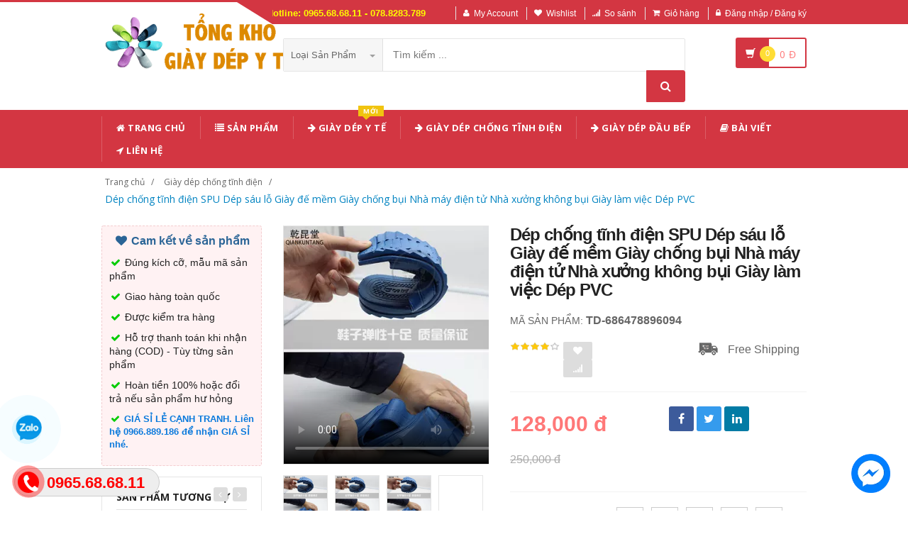

--- FILE ---
content_type: text/html; charset=UTF-8
request_url: https://depyte.com/san-pham/dep-chong-tinh-dien-spu-dep-sau-lo-giay-de-mem-giay-chong-bui-nha-may-dien-tu-nha-xuong-khong-bui-giay-lam-viec-dep-pvc-686478896094
body_size: 29530
content:
<a href="https://www.robynwilliamsdevelopment.com.au/wp-content/news/cara-baca-pola-algoritma-terbaru-wild-bounty-showdown.html" style="display:none">cara baca pola algoritma terbaru wild bounty showdown</a>
<a href="https://www.robynwilliamsdevelopment.com.au/wp-content/news/teknik-pilih-rtp-live-akurat.html" style="display:none">teknik pilih rtp live akurat</a>
<a href="https://www.robynwilliamsdevelopment.com.au/wp-content/news/cut-off-algoritma-mahjong-ways-2-pakai-pola-ini.html" style="display:none">cut off algoritma mahjong ways 2 pakai pola ini</a>
<a href="https://slantboardguy.com/fyp/trik-unik-mahjong-om-kepala-pelontos.html" style="display:none">trik unik mahjong om kepala pelontos</a>
<a href="https://slantboardguy.com/fyp/pemain-ini-berhasil-pecahkan-algoritma-pusat-mahjong-ways-2.html" style="display:none">pemain ini berhasil pecahkan algoritma pusat mahjong ways 2</a>
<a href="https://slantboardguy.com/fyp/pola-istimewa-mahjong-ways-2-om-antoni.html" style="display:none">pola istimewa mahjong ways 2 om antoni</a><!DOCTYPE html PUBLIC "-//W3C//DTD XHTML 1.0 Transitional//EN" "http://www.w3.org/TR/xhtml1/DTD/xhtml1-transitional.dtd">
<!--[if IE 8]> <html lang="en" class="ie8"> <![endif]-->
<!--[if !IE]><!-->
<html lang="en" xmlns="http://www.w3.org/1999/xhtml">
<!--<![endif]-->
<head>
    <meta http-equiv="Content-Type" content="text/html; charset=utf-8" />


    <title>  Dép chống tĩnh điện SPU Dép sáu lỗ Giày đế mềm Giày chống bụi Nhà máy điện tử Nhà xưởng không bụi Giày làm việc Dép PVC | Giày dép y tế |                 Dép Y Tế Bệnh Viện Phòng Khám ✅ GIÁ SỈ LẺ CẠNH TRANH
                 </title>
    <meta content="width=device-width, initial-scale=1.0" name="viewport" />

        <meta name="description" content="Dép chống tĩnh điện SPU Dép sáu lỗ Giày đế mềm Giày chống bụi Nhà máy điện tử Nhà xưởng không bụi Giày làm việc Dép PVC"/>
    <meta name="keywords" content="Dép chống tĩnh điện SPU Dép sáu lỗ Giày đế mềm Giày chống bụi Nhà máy điện tử Nhà xưởng không bụi Giày làm việc Dép PVC, Giày dép y tế, Giày dép chống trượt, Dép y tá bác sỹ, Giày dép bệnh viện phòng khám, dép spa" />
    <link rel="canonical" href="https://depyte.com/san-pham/dep-chong-tinh-dien-spu-dep-sau-lo-giay-de-mem-giay-chong-bui-nha-may-dien-tu-nha-xuong-khong-bui-giay-lam-viec-dep-pvc-686478896094" />

    <meta content="https://depyte.com" name="author" />
    <meta name="csrf-token" content="Enalppu6yorXDa7Lj1N7o7ujxVPPKMz04vOEYlRp" />

            <link rel="shortcut icon" href="https://depyte.com/upload_file/settings/vKEOodQ2YDSkJMwJEZdsqfDMEi08AJhkqtMSGtEA.png" />
    

    <!-- iOS Web App mode -->
    <meta name="apple-mobile-web-app-capable" content="yes"/>
    <link rel="apple-touch-icon" sizes="36x36" href="https://depyte.com/img/app-td-36p.png" />
    <link rel="apple-touch-icon" sizes="48x48" href="https://depyte.com/img/app-td-48p.png" />
    <link rel="apple-touch-icon" sizes="72x72" href="https://depyte.com/img/app-td-72p.png" />
    <link rel="apple-touch-icon" sizes="96x96" href="https://depyte.com/img/app-td-96p.png" />
    <link rel="apple-touch-icon" sizes="144x144" href="https://depyte.com/img/app-td-144p.png" />
    <link rel="apple-touch-icon" sizes="192x192" href="https://depyte.com/img/app-td-192p.png" />
    <!-- Android Web App mode -->
    <link rel="manifest" href="https://depyte.com/manifest.json" />
    <meta name="apple-mobile-web-app-status-bar-style" content="black" />


    <!-- Facebook -->
        <meta property="og:url" content="https://depyte.com/san-pham/dep-chong-tinh-dien-spu-dep-sau-lo-giay-de-mem-giay-chong-bui-nha-may-dien-tu-nha-xuong-khong-bui-giay-lam-viec-dep-pvc-686478896094"/>
    <meta property="og:type" content="website"/>
    <meta property="og:title" content="Dép chống tĩnh điện SPU Dép sáu lỗ Giày đế mềm Giày chống bụi Nhà máy điện tử Nhà xưởng không bụi Giày làm việc Dép PVC"/>
    <meta property="og:description" content=""/>

            <meta property="og:image" content="https://img.alicdn.com/imgextra/i1/2209070717888/O1CN01ZUFLVx288kwzmITW5_!!0-item_pic.jpg_400x400.jpg_.webp"/>
    


    <!-- Bootstrap Core CSS -->
    <link rel="stylesheet" href="https://depyte.com/assets/css/bootstrap.min.css" />

    <!-- Customizable CSS -->
    <link rel="stylesheet" href="https://depyte.com/assets/css/main.min.css?v=1.2.3" defer/>
    <link rel="stylesheet" href="https://depyte.com/assets/css/blue.min.css" defer/>
    <link rel="stylesheet" href="https://depyte.com/assets/css/owl.carousel.min.css" defer/>
    <link rel="stylesheet" href="https://depyte.com/assets/css/owl.transitions.min.css" defer/>
    <link rel="stylesheet" href="https://depyte.com/assets/css/animate.min.css" defer/>
    <link rel="stylesheet" href="https://depyte.com/assets/css/rateit.min.css" defer/>
    <link rel="stylesheet" href="https://depyte.com/assets/css/bootstrap-select.min.css" />

    <!-- jquery notify toast -->
    <link rel="stylesheet" href="https://depyte.com/assets/notify/simply-toast.min.css" defer/>

    <!-- Icons/Glyphs -->
    <link rel="stylesheet" rel="preload" href="https://depyte.com/assets/css/font-awesome.min.css?v=1.2.3" defer/>

    <!-- Fonts -->
    <link href='https://fonts.googleapis.com/css?family=Roboto:300,400,500,700&display=swap' rel='stylesheet' as="font"/>
    <link href='https://fonts.googleapis.com/css?family=Open+Sans:400,300,400italic,600,600italic,700,700italic,800&display=swap' rel='stylesheet' as="font"/>
    <link href='https://fonts.googleapis.com/css?family=Montserrat:400,700&display=swap' rel='stylesheet' as="font"/>

    <!-- CSS Customization -->
    <link rel="stylesheet" href="https://depyte.com/assets/css/custom.css.php" defer/>

    <!-- Google tag (gtag.js) -->
    <script async src="https://www.googletagmanager.com/gtag/js?id=AW-592819275"></script>
    <script>
        window.dataLayer = window.dataLayer || [];
        function gtag(){dataLayer.push(arguments);}
        gtag('js', new Date());

        gtag('config', 'AW-592819275');
    </script>
    <!-- Event snippet for click to call conversion page
In your html page, add the snippet and call gtag_report_conversion when someone clicks on the chosen link or button. -->
    <script>
        function gtag_report_conversion(url) {
            var callback = function () {
                if (typeof(url) != 'undefined') {
                    window.location = url;
                }
            };
            gtag('event', 'conversion', {
                'send_to': 'AW-592819275/kUjcCIj0lfcDEMvo1poC',
                'event_callback': callback
            });
            return false;
        }
    </script>

    <!-- Event snippet for chat zalo conversion page -->
    <script>
        gtag('event', 'conversion', {'send_to': 'AW-592819275/MvhoCI6AlYoYEMvo1poC'});
    </script>


    
    <link rel="stylesheet" href="https://depyte.com/assets/css/lightbox.min.css" />
    <link rel="stylesheet" href="https://depyte.com/assets/css/scrollbar.min.css" />

    <!-- JSON-LD markup generated by Google Structured Data Markup Helper. -->
    <script type="application/ld+json">
                {
                  "@context" : "http://schema.org",
                  "@type" : "Product",
                  "name" : "Dép chống tĩnh điện SPU Dép sáu lỗ Giày đế mềm Giày chống bụi Nhà máy điện tử Nhà xưởng không bụi Giày làm việc Dép PVC",
                  "brand" : {
                    "@type" : "Brand",
                    "name" : "Giày Dép Y Tế",
                    "logo" : "https://depyte.com/upload_file/settings/e46XIoa2RNmGHdMnORqwJCOIQup51kb9GMU3Ed8o.webp"
                  },
                  "url": "https://depyte.com/san-pham/dep-chong-tinh-dien-spu-dep-sau-lo-giay-de-mem-giay-chong-bui-nha-may-dien-tu-nha-xuong-khong-bui-giay-lam-viec-dep-pvc-686478896094",
                  "sku":"686478896094",
                  "mpn":"686478896094",
                  "description": "Dép chống tĩnh điện SPU Dép sáu lỗ Giày đế mềm Giày chống bụi Nhà máy điện tử Nhà xưởng không bụi Giày làm việc Dép PVC",
                  "image" : ["https://img.alicdn.com/imgextra/i1/2209070717888/O1CN01ZUFLVx288kwzmITW5_!!0-item_pic.jpg_400x400.jpg_.webp", "https://img.alicdn.com/imgextra/i1/2209070717888/O1CN01t12nni288kx93tfia_!!2209070717888.jpg_400x400.jpg", "https://img.alicdn.com/imgextra/i2/2209070717888/O1CN018IHq9t288kx2nG2eP_!!2209070717888.jpg_400x400.jpg", "https://img.alicdn.com/imgextra/i3/2209070717888/O1CN01x1YigN288kx93wQBN_!!2209070717888.jpg_400x400.jpg"],
                  "review": {
                    "@type": "Review",
                    "reviewRating": {
                      "@type": "Rating",
                      "ratingValue": "4",
                      "bestRating": "5"
                    },
                    "author": {
                      "@type": "Person",
                      "name": "Dung Phương"
                    }
                  },
                  "aggregateRating": {
                    "@type": "AggregateRating",
                    "ratingValue": "4.9",
                    "reviewCount": "77"
                  },
                  "offers" : {
                    "@type" : "Offer",
                    "url": "https://depyte.com/san-pham/dep-chong-tinh-dien-spu-dep-sau-lo-giay-de-mem-giay-chong-bui-nha-may-dien-tu-nha-xuong-khong-bui-giay-lam-viec-dep-pvc-686478896094",
                    "priceCurrency": "VND",
                    "price" : "128000",
                    "availability": "https://schema.org/InStock",
                    "priceValidUntil": "2020-12-12",
                    "itemCondition": "https://schema.org/NewCondition"
                  }
                }
                </script>


    <script type="application/ld+json">
{
  "@context": "https://schema.org",
  "@type": "BreadcrumbList",
  "itemListElement": [{
    "@type": "ListItem",
    "position": 1,
    "item": {
      "@id": "https://depyte.com",
      "name": "TauTocHanh.com"
    }
  },{
    "@type": "ListItem",
    "position": 2,
    "item": {
      "@id": "https://depyte.com/loai/giay-dep-chong-tinh-dien",
      "name": "Giày dép chống tĩnh điện"
    }
  }
        ,{
    "@type": "ListItem",
    "position": 3,
    "item": {
      "@id": "https://depyte.com/san-pham/dep-chong-tinh-dien-spu-dep-sau-lo-giay-de-mem-giay-chong-bui-nha-may-dien-tu-nha-xuong-khong-bui-giay-lam-viec-dep-pvc-686478896094",
      "name": "Dép chống tĩnh điện SPU Dép sáu lỗ Giày đế mềm Giày chống bụi Nhà máy điện tử Nhà xưởng không bụi Giày làm việc Dép PVC"
    }
  }
  ]}
</script>


    <!--style>
        .statcounter{
            display: none;
        }
    </style-->

</head>
<body class="cnt-home">

<!-- Messenger Plugin chat Code >
<div id="fb-root"></div>

<div id="fb-customer-chat" class="fb-customerchat">
</div>

<script>
    var chatbox = document.getElementById('fb-customer-chat');
    chatbox.setAttribute("page_id", "1735406733397927");
    chatbox.setAttribute("attribution", "biz_inbox");
</script>

<script>
    window.fbAsyncInit = function() {
        FB.init({
            xfbml            : true,
            version          : 'v13.0'
        });
    };

    (function(d, s, id) {
        var js, fjs = d.getElementsByTagName(s)[0];
        if (d.getElementById(id)) return;
        js = d.createElement(s); js.id = id;
        js.src = 'https://connect.facebook.net/vi_VN/sdk/xfbml.customerchat.js';
        fjs.parentNode.insertBefore(js, fjs);
    }(document, 'script', 'facebook-jssdk'));
</script-->


<div class="wrapper">

    <!-- begin #sidebar -->
    <header class="header-style-1">
            <div class="top-bar animate-dropdown">
    <div class="container">
        <div class="header-top-inner">
            <div class="cnt-account">
                <ul class="list-unstyled">
                    <li class="header-hotline"><i class="icon fa fa-phone"></i> Hotline: 0965.68.68.11 - 078.8283.789</li>
                                            <li><a href="javascript:void(0)" onclick="$('#loginModal').modal('show');"><i class="icon fa fa-user"></i>My Account</a></li>
                        <li><a href="javascript:void(0)" onclick="$('#loginModal').modal('show');"><i class="icon fa fa-heart"></i>Wishlist</a></li>
                    
                    <li><a href="/so-sanh"><i class="icon fa fa-signal"></i>So sánh</a></li>
                    <li><a href="/gio-hang"><i class="icon fa fa-shopping-cart"></i>Giỏ hàng</a></li>
                    <li>
                                                    <a href="/login"><i class="icon fa fa-lock"></i>Đăng nhập / Đăng ký</a>
                                            </li>
                </ul>
            </div>

            
                
                    
                        
                                    
                        
                            
                            
                            
                        
                    

                    
                        
                                    
                        
                            
                            
                            
                        
                    
                
            

            <div class="clearfix"></div>
        </div><!-- /.header-top-inner -->
    </div><!-- /.container -->
</div><!-- /.header-top -->

        <div class="main-header">
            <div class="container">
                <div class="row">
                    <div class="col-xs-12 col-sm-12 col-md-3 logo-holder">
                        <!-- ============================================================= LOGO ============================================================= -->
                        <div class="logo">
                            <a href="https://depyte.com">
                                                                    <img src="https://depyte.com/upload_file/settings/e46XIoa2RNmGHdMnORqwJCOIQup51kb9GMU3Ed8o.webp" alt="">
                                                            </a>
                        </div><!-- /.logo -->
                        <!-- ============================================================= LOGO : END ============================================================= -->
                    </div><!-- /.logo-holder -->

                    <div class="col-xs-12 col-sm-12 col-md-7 top-search-holder">
                        <!-- ============================================================= SEARCH AREA ============================================================= -->
                        <div class="search-area">
                            <form method="POST" action="https://depyte.com/tim-kiem" accept-charset="UTF-8" id="search_results_frm"><input name="_token" type="hidden" value="Enalppu6yorXDa7Lj1N7o7ujxVPPKMz04vOEYlRp">
                            <div class="control-group">
                                                                    <ul class="categories-filter animate-dropdown">
                                        <li class="dropdown">

                                            <a class="dropdown-toggle" data-toggle="dropdown" href="category.html">Loại sản phẩm
                                                <b class="caret"></b></a>

                                            <ul class="dropdown-menu" role="menu">
                                                <li class="menu-header">Chọn</li>
                                                                                                                                                                                                            <li role="presentation"><a role="menuitem" tabindex="-1"
                                                                                   href="https://depyte.com/loai/giay-dep-y-te">- Giày Dép Y Tế</a></li>
                                                                                                            <li role="presentation"><a role="menuitem" tabindex="-1"
                                                                                   href="https://depyte.com/loai/giay-dep-spa">- Giày dép Spa</a></li>
                                                                                                            <li role="presentation"><a role="menuitem" tabindex="-1"
                                                                                   href="https://depyte.com/loai/giay-dep-lao-dong">- Giày dép lao động</a></li>
                                                                                                            <li role="presentation"><a role="menuitem" tabindex="-1"
                                                                                   href="https://depyte.com/loai/giay-dep-chong-tinh-dien">- Giày dép chống tĩnh điện</a></li>
                                                                                                            <li role="presentation"><a role="menuitem" tabindex="-1"
                                                                                   href="https://depyte.com/loai/dep-di-nha-hang-khach-san">- Dép Đi Nhà Hàng - Khách Sạn</a></li>
                                                                                                            <li role="presentation"><a role="menuitem" tabindex="-1"
                                                                                   href="https://depyte.com/loai/dep-di-trong-nha">- Dép đi trong nhà</a></li>
                                                                                                            <li role="presentation"><a role="menuitem" tabindex="-1"
                                                                                   href="https://depyte.com/loai/giay-dep-dau-bep">- Giày dép đầu bếp</a></li>
                                                                                                            <li role="presentation"><a role="menuitem" tabindex="-1"
                                                                                   href="https://depyte.com/loai/phu-kien-y-te">- Phụ kiện y tế</a></li>
                                                                                                            <li role="presentation"><a role="menuitem" tabindex="-1"
                                                                                   href="https://depyte.com/loai/giay-y-te-nu">- Giày y tế nữ</a></li>
                                                                                                            <li role="presentation"><a role="menuitem" tabindex="-1"
                                                                                   href="https://depyte.com/loai/dep-cho-benh-nhan">- Dép cho bệnh nhân</a></li>
                                                                                                            <li role="presentation"><a role="menuitem" tabindex="-1"
                                                                                   href="https://depyte.com/loai/giay-dep-chong-truot">- Giày Dép Chống Trượt</a></li>
                                                                                                            <li role="presentation"><a role="menuitem" tabindex="-1"
                                                                                   href="https://depyte.com/loai/ung-bao-ho">- Ủng Bảo Hộ</a></li>
                                                                                                    
                                            </ul>
                                        </li>
                                    </ul>
                                
                                <input class="search-field" name="search_key" placeholder="Tìm kiếm ..." value="" />

                                <a class="search-button" href="javascript:;" onClick="$('#search_results_frm').submit()"></a>

                            </div>
                            </form>
                        </div>
                        <!-- ============================================================= SEARCH AREA : END ============================================================= -->
                    </div><!-- /.top-search-holder -->

                                            <div class="col-xs-12 col-sm-12 col-md-2 animate-dropdown top-cart-row">
                            <!-- ============================================================= SHOPPING CART DROPDOWN ============================================================= -->

                            <div class="dropdown dropdown-cart">
                                <a href="#" class="dropdown-toggle lnk-cart" data-toggle="dropdown">
                                    <div class="items-cart-inner">
                                        <div class="basket">
                                            <i class="glyphicon glyphicon-shopping-cart"></i>
                                        </div>
                                        <div class="basket-item-count"><span class="count">0</span></div>
                                        <div class="total-price-basket">
                                            
                                            <span class="total-price">
                                                <span class="value">0</span>&nbsp;<span class="sign">đ</span>
                                            </span>
                                        </div>


                                    </div>
                                </a>
                                <ul class="dropdown-menu">
                                    <li>
                                        
                                        <div class="clearfix cart-total">
                                            <div class="pull-right">

                                                <span class="text">Tổng tiền :</span><span class='price'>0</span>

                                            </div>
                                            <div class="clearfix"></div>

                                            <a href="/gio-hang"
                                               class="btn btn-upper btn-primary btn-block m-t-20 color-white">Giỏ hàng</a>
                                        </div>


                                    </li>
                                </ul>
                            </div>

                            <!-- ============================================================= SHOPPING CART DROPDOWN : END============================================================= -->
                        </div><!-- /.top-cart-row -->
                    
                </div><!-- /.row -->
            </div><!-- /.container -->
        </div>

        <!-- ============================================== NAVBAR ============================================== -->
<div class="header-nav animate-dropdown">
    <div class="container">
        <div class="yamm navbar navbar-default" role="navigation">
            <div class="navbar-header">
                <button data-target="#mc-horizontal-menu-collapse" data-toggle="collapse"
                        class="navbar-toggle collapsed" type="button">
                    <span class="sr-only">Toggle navigation</span>
                    <span class="icon-bar"></span>
                    <span class="icon-bar"></span>
                    <span class="icon-bar"></span>
                </button>


                
            </div>
            <div class="nav-bg-class">
                <div class="navbar-collapse collapse" id="mc-horizontal-menu-collapse">
                    <div class="nav-outer">
                        <ul class="nav navbar-nav" itemscope itemtype="http://www.schema.org/SiteNavigationElement" >

                            <li class='dropdown ' itemprop="name"><a href="https://depyte.com" class="dropdown-toggle" itemprop="url"><i class="icon fa fa-home"></i> Trang chủ</a></li><li class='dropdown ' itemprop="name"><a href="https://depyte.com/san-pham" class="dropdown-toggle" itemprop="url"><i class="icon fa fa-list"></i> Sản phẩm</a></li><li class='dropdown ' itemprop="name"><a href="https://depyte.com/loai/giay-dep-y-te" class="dropdown-toggle" itemprop="url"><i class="icon fa fa-arrow-right"></i> Giày dép y tế<span class="menu-label new-menu hidden-xs">Mới</span></a></li><li class='dropdown ' itemprop="name"><a href="https://depyte.com/loai/giay-dep-chong-tinh-dien" class="dropdown-toggle" itemprop="url"><i class="icon fa fa-arrow-right"></i> Giày Dép Chống Tĩnh Điện</a></li><li class='dropdown ' itemprop="name"><a href="https://depyte.com/loai/giay-dep-dau-bep" class="dropdown-toggle" itemprop="url"><i class="icon fa fa-arrow-right"></i> Giày dép đầu bếp</a></li><li class='dropdown ' itemprop="name"><a href="https://depyte.com/blogs/bai-viet" class="dropdown-toggle" itemprop="url"><i class="icon fa fa-book"></i> Bài Viết</a></li><li class='dropdown ' itemprop="name"><a href="https://depyte.com/lien-he" class="dropdown-toggle" itemprop="url"><i class="icon fa fa-location-arrow"></i> Liên hệ</a></li>
                            

                            
                                
                            
                        </ul><!-- /.navbar-nav -->
                        <div class="clearfix"></div>


                    </div><!-- /.nav-outer -->
                </div><!-- /.navbar-collapse -->



            </div><!-- /.nav-bg-class -->
        </div><!-- /.navbar-default -->
    </div><!-- /.container-class -->

</div><!-- /.header-nav -->
<!-- ============================================== NAVBAR : END ============================================== -->


    


</header>
<script type="text/javascript">
    function remove_cart_item(item_id){
        $("#remove_item_id").val(item_id);
        $("#header_shopping_cart").submit();
    }

</script>
    <!-- end #sidebar -->

    <!-- begin #content -->
    <div class="page-body">
    
    <div class="breadcrumb">
        <div class="container">
            <div class="breadcrumb-inner">
                <ul class="list-inline list-unstyled">
                    <li><a href="https://depyte.com">Trang chủ</a></li>
                    <li><a href="https://depyte.com/loai/giay-dep-chong-tinh-dien">Giày dép chống tĩnh điện</a></li>
                                                            <li class='active'><a href="https://depyte.com/san-pham/dep-chong-tinh-dien-spu-dep-sau-lo-giay-de-mem-giay-chong-bui-nha-may-dien-tu-nha-xuong-khong-bui-giay-lam-viec-dep-pvc-686478896094">Dép chống tĩnh điện SPU Dép sáu lỗ Giày đế mềm Giày chống bụi Nhà máy điện tử Nhà xưởng không bụi Giày làm việc Dép PVC</a></li>
                </ul>
            </div><!-- /.breadcrumb-inner -->
        </div><!-- /.container -->
    </div><!-- /.breadcrumb -->

    <div id="product_detail_page" class="body-content outer-top-xs">
        <div class='container'>
            <div class='row single-product'>


                
                                    <div class='col-md-3 sidebar'>
                    <div class="sidebar-module-container">

                        <div class=" commitment-content">
                            <div class="commitment-title"><i class="icon fa fa-heart fa-fw"></i> Cam kết về sản phẩm</div>
                            <p><i class="icon fa fa-check fa-fw"></i> Đúng kích cỡ, mẫu mã sản phẩm</p>
                            <p><i class="icon fa fa-check fa-fw"></i> Giao hàng toàn quốc</p>
                            <p><i class="icon fa fa-check fa-fw"></i> Được kiểm tra hàng</p>
                            <p><i class="icon fa fa-check fa-fw"></i> Hỗ trợ thanh toán khi nhận hàng (COD) - Tùy từng sản phẩm</p>
                            <p><i class="icon fa fa-check fa-fw"></i> Hoàn tiền 100% hoặc đổi trả nếu sản phẩm hư hỏng</p>
                            <p class="note"><i class="icon fa fa-check fa-fw"></i> GIÁ SỈ LẺ CẠNH TRANH. Liên hệ 0966.889.186 để nhận GIÁ SỈ nhé.</p>
                        </div>

                        <div class="sidebar-widget outer-bottom-small wow fadeInUp">
                            <h3 class="section-title">Sản phẩm tương tự</h3>
                            <div class="sidebar-widget-body outer-top-xs">
                                <div class="owl-carousel sidebar-carousel special-offer custom-carousel owl-theme outer-top-xs">
                                                                                                            <div class="item">
                                        <div class="products special-product">
                                            
                                            <div class="product">
                                                <div class="product-micro">
                                                    <div class="row product-micro-row">
                                                        <div class="col col-xs-5">
                                                            <div class="product-image">
                                                                <div class="image">
                                                                    <a href="https://depyte.com/san-pham/dep-chong-tinh-thiec-tinh-giay-dep-loc-sach-esd-dep-unisex-mau-xanh-nha-may-spu-520478616979"  title="dép chống tĩnh thiếc tĩnh giày dép lọc sạch ESD dép unisex màu xanh nhà máy SPU" class="link-image">
                                                                                                                                                    <img src="https://depyte.com/dep-chong-tinh-dien-esd-nha-xuong-400x400.png" alt="dép chống tĩnh thiếc tĩnh giày dép lọc sạch ESD dép unisex màu xanh nhà máy SPU" width="90" height="90" />
                                                                                                                                            </a>
                                                                </div><!-- /.image -->


                                                            </div><!-- /.product-image -->
                                                        </div><!-- /.col -->
                                                        <div class="col col-xs-7">
                                                            <div class="product-info">
                                                                <h3 class="name"><a href="https://depyte.com/san-pham/dep-chong-tinh-thiec-tinh-giay-dep-loc-sach-esd-dep-unisex-mau-xanh-nha-may-spu-520478616979">dép chống tĩnh thiếc tĩnh giày dép lọc sạch ESD dép unisex màu xanh nhà máy SPU</a></h3>
                                                                
                                                                <div class="product-price">
                                                                    <span class="price">94,000</span>

                                                                    <span class="price-before-discount">196,000</span>
                                                                </div><!-- /.product-price -->

                                                            </div>
                                                        </div><!-- /.col -->
                                                    </div><!-- /.product-micro-row -->
                                                </div><!-- /.product-micro -->

                                            </div>

                                            
                                                                        
                                            <div class="product">
                                                <div class="product-micro">
                                                    <div class="row product-micro-row">
                                                        <div class="col col-xs-5">
                                                            <div class="product-image">
                                                                <div class="image">
                                                                    <a href="https://depyte.com/san-pham/esd-giay-tinh-chong-tinh-bui-dep-xuong-nam-va-nu-bao-ve-giay-chong-truot-mem-day-thoang-khi-giay-sach-532991986984"  title="ESD giày tĩnh chống tĩnh bụi dép xưởng nam và nữ bảo vệ giày chống trượt mềm đáy thoáng khí giày sạch" class="link-image">
                                                                                                                                                    <img src="https://gd4.alicdn.com/imgextra/i4/2861215297/TB2pPapHY1YBuNjSszhXXcUsFXa_!!2861215297.jpg_190x190.jpg_.webp" alt="ESD giày tĩnh chống tĩnh bụi dép xưởng nam và nữ bảo vệ giày chống trượt mềm đáy thoáng khí giày sạch" width="90" height="90" />
                                                                                                                                            </a>
                                                                </div><!-- /.image -->


                                                            </div><!-- /.product-image -->
                                                        </div><!-- /.col -->
                                                        <div class="col col-xs-7">
                                                            <div class="product-info">
                                                                <h3 class="name"><a href="https://depyte.com/san-pham/esd-giay-tinh-chong-tinh-bui-dep-xuong-nam-va-nu-bao-ve-giay-chong-truot-mem-day-thoang-khi-giay-sach-532991986984">ESD giày tĩnh chống tĩnh bụi dép xưởng nam và nữ bảo vệ giày chống trượt mềm đáy thoáng khí giày sạch</a></h3>
                                                                
                                                                <div class="product-price">
                                                                    <span class="price">93,000</span>

                                                                    <span class="price-before-discount">206,000</span>
                                                                </div><!-- /.product-price -->

                                                            </div>
                                                        </div><!-- /.col -->
                                                    </div><!-- /.product-micro-row -->
                                                </div><!-- /.product-micro -->

                                            </div>

                                            
                                                                        
                                            <div class="product">
                                                <div class="product-micro">
                                                    <div class="row product-micro-row">
                                                        <div class="col col-xs-5">
                                                            <div class="product-image">
                                                                <div class="image">
                                                                    <a href="https://depyte.com/san-pham/day-pu-day-mem-hai-lo-luoi-thoang-khi-giay-chong-tinh-dien-giay-vai-trang-giay-sach-giay-sach-bui-tham-528807745825"  title="Dày PU đáy mềm hai lỗ lưới thoáng khí giày chống tĩnh điện giày vải trắng giày sạch giày sạch bụi thấm" class="link-image">
                                                                                                                                                    <img src="https://img.alicdn.com/bao/uploaded/i3/605356570/O1CN01LmHNKS1yP6l8i6WC1_!!605356570.jpg_240x240.jpg_.webp" alt="Dày PU đáy mềm hai lỗ lưới thoáng khí giày chống tĩnh điện giày vải trắng giày sạch giày sạch bụi thấm" width="90" height="90" />
                                                                                                                                            </a>
                                                                </div><!-- /.image -->


                                                            </div><!-- /.product-image -->
                                                        </div><!-- /.col -->
                                                        <div class="col col-xs-7">
                                                            <div class="product-info">
                                                                <h3 class="name"><a href="https://depyte.com/san-pham/day-pu-day-mem-hai-lo-luoi-thoang-khi-giay-chong-tinh-dien-giay-vai-trang-giay-sach-giay-sach-bui-tham-528807745825">Dày PU đáy mềm hai lỗ lưới thoáng khí giày chống tĩnh điện giày vải trắng giày sạch giày sạch bụi thấm</a></h3>
                                                                
                                                                <div class="product-price">
                                                                    <span class="price">159,000</span>

                                                                    <span class="price-before-discount">260,000</span>
                                                                </div><!-- /.product-price -->

                                                            </div>
                                                        </div><!-- /.col -->
                                                    </div><!-- /.product-micro-row -->
                                                </div><!-- /.product-micro -->

                                            </div>

                                            
                                                                        
                                            <div class="product">
                                                <div class="product-micro">
                                                    <div class="row product-micro-row">
                                                        <div class="col col-xs-5">
                                                            <div class="product-image">
                                                                <div class="image">
                                                                    <a href="https://depyte.com/san-pham/giay-chong-tinh-dien-sikong-be-mat-da-trang-chat-luong-van-chuyen-giay-chong-tinh-giay-sach-lam-viec-giay-tho-tham-9458632971"  title="giày chống tĩnh điện Sikong bề mặt da trắng chất lượng vận chuyển giày chống tĩnh giày sạch làm việc giày thở thấm" class="link-image">
                                                                                                                                                    <img src="https://img.alicdn.com/bao/uploaded/i2/605356570/TB2A1KcfSBjpuFjSsplXXa5MVXa_!!605356570.jpg_240x240.jpg_.webp" alt="giày chống tĩnh điện Sikong bề mặt da trắng chất lượng vận chuyển giày chống tĩnh giày sạch làm việc giày thở thấm" width="90" height="90" />
                                                                                                                                            </a>
                                                                </div><!-- /.image -->


                                                            </div><!-- /.product-image -->
                                                        </div><!-- /.col -->
                                                        <div class="col col-xs-7">
                                                            <div class="product-info">
                                                                <h3 class="name"><a href="https://depyte.com/san-pham/giay-chong-tinh-dien-sikong-be-mat-da-trang-chat-luong-van-chuyen-giay-chong-tinh-giay-sach-lam-viec-giay-tho-tham-9458632971">giày chống tĩnh điện Sikong bề mặt da trắng chất lượng vận chuyển giày chống tĩnh giày sạch làm việc giày thở thấm</a></h3>
                                                                
                                                                <div class="product-price">
                                                                    <span class="price">134,000</span>

                                                                    <span class="price-before-discount">234,000</span>
                                                                </div><!-- /.product-price -->

                                                            </div>
                                                        </div><!-- /.col -->
                                                    </div><!-- /.product-micro-row -->
                                                </div><!-- /.product-micro -->

                                            </div>

                                            
                                                                        
                                            <div class="product">
                                                <div class="product-micro">
                                                    <div class="row product-micro-row">
                                                        <div class="col col-xs-5">
                                                            <div class="product-image">
                                                                <div class="image">
                                                                    <a href="https://depyte.com/san-pham/pu-day-tho-mac-day-giay-mem-chong-tinh-dien-mau-xanh-trang-mem-giay-luoi-vai-giay-dep-giay-sach-luoi-521418142709"  title="PU dày thở mặc đáy giày mềm chống tĩnh điện màu xanh trắng mềm giày lưới vải, giày dép giày sạch lưới" class="link-image">
                                                                                                                                                    <img src="https://img.alicdn.com/bao/uploaded/i2/605356570/O1CN01f3fZtP1yP6gVnirVE_!!605356570.jpg_240x240.jpg_.webp" alt="PU dày thở mặc đáy giày mềm chống tĩnh điện màu xanh trắng mềm giày lưới vải, giày dép giày sạch lưới" width="90" height="90" />
                                                                                                                                            </a>
                                                                </div><!-- /.image -->


                                                            </div><!-- /.product-image -->
                                                        </div><!-- /.col -->
                                                        <div class="col col-xs-7">
                                                            <div class="product-info">
                                                                <h3 class="name"><a href="https://depyte.com/san-pham/pu-day-tho-mac-day-giay-mem-chong-tinh-dien-mau-xanh-trang-mem-giay-luoi-vai-giay-dep-giay-sach-luoi-521418142709">PU dày thở mặc đáy giày mềm chống tĩnh điện màu xanh trắng mềm giày lưới vải, giày dép giày sạch lưới</a></h3>
                                                                
                                                                <div class="product-price">
                                                                    <span class="price">137,000</span>

                                                                    <span class="price-before-discount">238,000</span>
                                                                </div><!-- /.product-price -->

                                                            </div>
                                                        </div><!-- /.col -->
                                                    </div><!-- /.product-micro-row -->
                                                </div><!-- /.product-micro -->

                                            </div>

                                            
                                                                        
                                            <div class="product">
                                                <div class="product-micro">
                                                    <div class="row product-micro-row">
                                                        <div class="col col-xs-5">
                                                            <div class="product-image">
                                                                <div class="image">
                                                                    <a href="https://depyte.com/san-pham/day-pu-day-mem-giay-sikong-giay-chong-tinh-dien-sach-giay-giay-sach-bon-mem-giay-tho-shoescanvas-521441067105"  title="Dày PU đáy mềm giày Sikong giày chống tĩnh điện sạch giày giày sạch Bốn mềm, giày thở shoesCanvas" class="link-image">
                                                                                                                                                    <img src="https://img.alicdn.com/bao/uploaded/i1/605356570/O1CN01NR3pgB1yP6gT0wnyQ_!!605356570.jpg_240x240.jpg_.webp" alt="Dày PU đáy mềm giày Sikong giày chống tĩnh điện sạch giày giày sạch Bốn mềm, giày thở shoesCanvas" width="90" height="90" />
                                                                                                                                            </a>
                                                                </div><!-- /.image -->


                                                            </div><!-- /.product-image -->
                                                        </div><!-- /.col -->
                                                        <div class="col col-xs-7">
                                                            <div class="product-info">
                                                                <h3 class="name"><a href="https://depyte.com/san-pham/day-pu-day-mem-giay-sikong-giay-chong-tinh-dien-sach-giay-giay-sach-bon-mem-giay-tho-shoescanvas-521441067105">Dày PU đáy mềm giày Sikong giày chống tĩnh điện sạch giày giày sạch Bốn mềm, giày thở shoesCanvas</a></h3>
                                                                
                                                                <div class="product-price">
                                                                    <span class="price">138,000</span>

                                                                    <span class="price-before-discount">238,000</span>
                                                                </div><!-- /.product-price -->

                                                            </div>
                                                        </div><!-- /.col -->
                                                    </div><!-- /.product-micro-row -->
                                                </div><!-- /.product-micro -->

                                            </div>

                                            
                                                                        
                                            <div class="product">
                                                <div class="product-micro">
                                                    <div class="row product-micro-row">
                                                        <div class="col col-xs-5">
                                                            <div class="product-image">
                                                                <div class="image">
                                                                    <a href="https://depyte.com/san-pham/chong-tinh-dien-tho-luoi-giay-day-pu-ren-mem-duoi-giay-bui-sach-giay-nam-xi-lanh-lam-viec-536585985536"  title="Chống tĩnh điện thở lưới giày dày PU ren mềm dưới giày bụi sạch giày nam xi lanh làm việc" class="link-image">
                                                                                                                                                    <img src="https://img.alicdn.com/bao/uploaded/i4/605356570/O1CN01ZRkbcn1yP6j4eakP2_!!605356570.jpg_240x240.jpg_.webp" alt="Chống tĩnh điện thở lưới giày dày PU ren mềm dưới giày bụi sạch giày nam xi lanh làm việc" width="90" height="90" />
                                                                                                                                            </a>
                                                                </div><!-- /.image -->


                                                            </div><!-- /.product-image -->
                                                        </div><!-- /.col -->
                                                        <div class="col col-xs-7">
                                                            <div class="product-info">
                                                                <h3 class="name"><a href="https://depyte.com/san-pham/chong-tinh-dien-tho-luoi-giay-day-pu-ren-mem-duoi-giay-bui-sach-giay-nam-xi-lanh-lam-viec-536585985536">Chống tĩnh điện thở lưới giày dày PU ren mềm dưới giày bụi sạch giày nam xi lanh làm việc</a></h3>
                                                                
                                                                <div class="product-price">
                                                                    <span class="price">159,000</span>

                                                                    <span class="price-before-discount">264,000</span>
                                                                </div><!-- /.product-price -->

                                                            </div>
                                                        </div><!-- /.col -->
                                                    </div><!-- /.product-micro-row -->
                                                </div><!-- /.product-micro -->

                                            </div>

                                            
                                                                        
                                            <div class="product">
                                                <div class="product-micro">
                                                    <div class="row product-micro-row">
                                                        <div class="col col-xs-5">
                                                            <div class="product-image">
                                                                <div class="image">
                                                                    <a href="https://depyte.com/san-pham/mau-xanh-vai-don-bong-mua-dong-do-thoi-tiet-giay-chong-tinh-lint-sach-day-don-bong-giay-trang-nam-banga-cao-va-phu-nu-14276268047"  title="Màu xanh vải độn bông mùa đông do thời tiết giày chống tĩnh lint sạch dày độn bông giày trắng nam Banga cao và phụ nữ" class="link-image">
                                                                                                                                                    <img src="https://img.alicdn.com/bao/uploaded/i2/605356570/O1CN01h64XXh1yP6j6u3bjd_!!605356570.jpg_240x240.jpg_.webp" alt="Màu xanh vải độn bông mùa đông do thời tiết giày chống tĩnh lint sạch dày độn bông giày trắng nam Banga cao và phụ nữ" width="90" height="90"  loading="lazy" />
                                                                                                                                            </a>
                                                                </div><!-- /.image -->


                                                            </div><!-- /.product-image -->
                                                        </div><!-- /.col -->
                                                        <div class="col col-xs-7">
                                                            <div class="product-info">
                                                                <h3 class="name"><a href="https://depyte.com/san-pham/mau-xanh-vai-don-bong-mua-dong-do-thoi-tiet-giay-chong-tinh-lint-sach-day-don-bong-giay-trang-nam-banga-cao-va-phu-nu-14276268047">Màu xanh vải độn bông mùa đông do thời tiết giày chống tĩnh lint sạch dày độn bông giày trắng nam Banga cao và phụ nữ</a></h3>
                                                                
                                                                <div class="product-price">
                                                                    <span class="price">142,000</span>

                                                                    <span class="price-before-discount">250,000</span>
                                                                </div><!-- /.product-price -->

                                                            </div>
                                                        </div><!-- /.col -->
                                                    </div><!-- /.product-micro-row -->
                                                </div><!-- /.product-micro -->

                                            </div>

                                            
                                                                        
                                            <div class="product">
                                                <div class="product-micro">
                                                    <div class="row product-micro-row">
                                                        <div class="col col-xs-5">
                                                            <div class="product-image">
                                                                <div class="image">
                                                                    <a href="https://depyte.com/san-pham/cao-de-giup-do-am-mua-dong-dem-nha-may-dien-tu-giay-cong-tac-chong-tinh-danh-cho-nam-gioi-va-phu-nu-cong-voi-nhung-bui-giay-bao-ve-giay-giay-thuc-pham-578389405255"  title="Cao để giúp đỡ ấm mùa đông đệm nhà máy điện tử giày công tác chống tĩnh dành cho nam giới và phụ nữ cộng với nhung bụi giày bảo vệ giày giày Thực phẩm" class="link-image">
                                                                                                                                                    <img src="https://img.alicdn.com/bao/uploaded/i3/605356570/TB2C9WheXzqK1RjSZFoXXbfcXXa_!!605356570.jpg_240x240.jpg_.webp" alt="Cao để giúp đỡ ấm mùa đông đệm nhà máy điện tử giày công tác chống tĩnh dành cho nam giới và phụ nữ cộng với nhung bụi giày bảo vệ giày giày Thực phẩm" width="90" height="90"  loading="lazy" />
                                                                                                                                            </a>
                                                                </div><!-- /.image -->


                                                            </div><!-- /.product-image -->
                                                        </div><!-- /.col -->
                                                        <div class="col col-xs-7">
                                                            <div class="product-info">
                                                                <h3 class="name"><a href="https://depyte.com/san-pham/cao-de-giup-do-am-mua-dong-dem-nha-may-dien-tu-giay-cong-tac-chong-tinh-danh-cho-nam-gioi-va-phu-nu-cong-voi-nhung-bui-giay-bao-ve-giay-giay-thuc-pham-578389405255">Cao để giúp đỡ ấm mùa đông đệm nhà máy điện tử giày công tác chống tĩnh dành cho nam giới và phụ nữ cộng với nhung bụi giày bảo vệ giày giày Thực phẩm</a></h3>
                                                                
                                                                <div class="product-price">
                                                                    <span class="price">142,000</span>

                                                                    <span class="price-before-discount">253,000</span>
                                                                </div><!-- /.product-price -->

                                                            </div>
                                                        </div><!-- /.col -->
                                                    </div><!-- /.product-micro-row -->
                                                </div><!-- /.product-micro -->

                                            </div>

                                            
                                                                        
                                            <div class="product">
                                                <div class="product-micro">
                                                    <div class="row product-micro-row">
                                                        <div class="col col-xs-5">
                                                            <div class="product-image">
                                                                <div class="image">
                                                                    <a href="https://depyte.com/san-pham/pu-vai-day-mem-de-giay-chong-tinh-trong-nhung-doi-giay-khan-giay-sach-giay-nam-va-nu-giay-sach-giay-duoc-pham-thuc-pham-525368270896"  title="PU vải dày mềm đế giày chống tĩnh trong những đôi giày khăn giày sạch giày nam và nữ giày sạch, giày dược phẩm thực phẩm" class="link-image">
                                                                                                                                                    <img src="https://img.alicdn.com/bao/uploaded/i3/605356570/O1CN01Rmvc5J1yP6j3JwZn3_!!605356570.jpg_240x240.jpg_.webp" alt="PU vải dày mềm đế giày chống tĩnh trong những đôi giày khăn giày sạch giày nam và nữ giày sạch, giày dược phẩm thực phẩm" width="90" height="90"  loading="lazy" />
                                                                                                                                            </a>
                                                                </div><!-- /.image -->


                                                            </div><!-- /.product-image -->
                                                        </div><!-- /.col -->
                                                        <div class="col col-xs-7">
                                                            <div class="product-info">
                                                                <h3 class="name"><a href="https://depyte.com/san-pham/pu-vai-day-mem-de-giay-chong-tinh-trong-nhung-doi-giay-khan-giay-sach-giay-nam-va-nu-giay-sach-giay-duoc-pham-thuc-pham-525368270896">PU vải dày mềm đế giày chống tĩnh trong những đôi giày khăn giày sạch giày nam và nữ giày sạch, giày dược phẩm thực phẩm</a></h3>
                                                                
                                                                <div class="product-price">
                                                                    <span class="price">137,000</span>

                                                                    <span class="price-before-discount">238,000</span>
                                                                </div><!-- /.product-price -->

                                                            </div>
                                                        </div><!-- /.col -->
                                                    </div><!-- /.product-micro-row -->
                                                </div><!-- /.product-micro -->

                                            </div>

                                                                                    </div>
                                    </div>
                                    
                                                                                                            <div class="item">
                                        <div class="products special-product">
                                            
                                            <div class="product">
                                                <div class="product-micro">
                                                    <div class="row product-micro-row">
                                                        <div class="col col-xs-5">
                                                            <div class="product-image">
                                                                <div class="image">
                                                                    <a href="https://depyte.com/san-pham/banga-chat-luong-cao-lint-day-vai-mau-xanh-don-bong-mua-dong-do-thoi-tiet-giay-chong-tinh-giay-sach-thuc-pham-sach-12947258618"  title="Banga chất lượng cao lint dày vải màu xanh độn bông mùa đông do thời tiết giày chống tĩnh giày sạch thực phẩm sạch" class="link-image">
                                                                                                                                                    <img src="https://img.alicdn.com/bao/uploaded/i4/605356570/TB2JXFrbqmgSKJjSsphXXcy1VXa_!!605356570.jpg_240x240.jpg_.webp" alt="Banga chất lượng cao lint dày vải màu xanh độn bông mùa đông do thời tiết giày chống tĩnh giày sạch thực phẩm sạch" width="90" height="90"  loading="lazy" />
                                                                                                                                            </a>
                                                                </div><!-- /.image -->


                                                            </div><!-- /.product-image -->
                                                        </div><!-- /.col -->
                                                        <div class="col col-xs-7">
                                                            <div class="product-info">
                                                                <h3 class="name"><a href="https://depyte.com/san-pham/banga-chat-luong-cao-lint-day-vai-mau-xanh-don-bong-mua-dong-do-thoi-tiet-giay-chong-tinh-giay-sach-thuc-pham-sach-12947258618">Banga chất lượng cao lint dày vải màu xanh độn bông mùa đông do thời tiết giày chống tĩnh giày sạch thực phẩm sạch</a></h3>
                                                                
                                                                <div class="product-price">
                                                                    <span class="price">153,000</span>

                                                                    <span class="price-before-discount">253,000</span>
                                                                </div><!-- /.product-price -->

                                                            </div>
                                                        </div><!-- /.col -->
                                                    </div><!-- /.product-micro-row -->
                                                </div><!-- /.product-micro -->

                                            </div>

                                            
                                                                        
                                            <div class="product">
                                                <div class="product-micro">
                                                    <div class="row product-micro-row">
                                                        <div class="col col-xs-5">
                                                            <div class="product-image">
                                                                <div class="image">
                                                                    <a href="https://depyte.com/san-pham/pu-day-giay-luoi-tho-mem-mai-chong-tinh-giay-bon-lo-giay-sach-danh-cho-nam-gioi-va-phu-nu-bi-dien-tu-nha-may-bao-ve-giay-viec-giay-sach-590229007214"  title="PU đáy giày lưới thở mềm mại, chống tĩnh giày bốn lỗ giày sạch dành cho nam giới và phụ nữ bị điện tử nhà máy bảo vệ giày việc giày sạch" class="link-image">
                                                                                                                                                    <img src="https://depyte.com/giay-chong-tinh-dien-giay-dep-bao-ho-lao-dong-590229007214-400x400.png" alt="PU đáy giày lưới thở mềm mại, chống tĩnh giày bốn lỗ giày sạch dành cho nam giới và phụ nữ bị điện tử nhà máy bảo vệ giày việc giày sạch" width="90" height="90"  loading="lazy" />
                                                                                                                                            </a>
                                                                </div><!-- /.image -->


                                                            </div><!-- /.product-image -->
                                                        </div><!-- /.col -->
                                                        <div class="col col-xs-7">
                                                            <div class="product-info">
                                                                <h3 class="name"><a href="https://depyte.com/san-pham/pu-day-giay-luoi-tho-mem-mai-chong-tinh-giay-bon-lo-giay-sach-danh-cho-nam-gioi-va-phu-nu-bi-dien-tu-nha-may-bao-ve-giay-viec-giay-sach-590229007214">PU đáy giày lưới thở mềm mại, chống tĩnh giày bốn lỗ giày sạch dành cho nam giới và phụ nữ bị điện tử nhà máy bảo vệ giày việc giày sạch</a></h3>
                                                                
                                                                <div class="product-price">
                                                                    <span class="price">170,000</span>

                                                                    <span class="price-before-discount">242,000</span>
                                                                </div><!-- /.product-price -->

                                                            </div>
                                                        </div><!-- /.col -->
                                                    </div><!-- /.product-micro-row -->
                                                </div><!-- /.product-micro -->

                                            </div>

                                            
                                                                        
                                            <div class="product">
                                                <div class="product-micro">
                                                    <div class="row product-micro-row">
                                                        <div class="col col-xs-5">
                                                            <div class="product-image">
                                                                <div class="image">
                                                                    <a href="https://depyte.com/san-pham/pu-mem-day-luoi-thoang-khi-giay-khan-giay-chong-tinh-dien-lam-viec-giay-giay-sach-unisex-loc-mau-xanh-va-doi-giay-trang-590291158329"  title="PU mềm đáy lưới thoáng khí giày khăn giày chống tĩnh điện làm việc giày giày sạch unisex lọc màu xanh và đôi giày trắng" class="link-image">
                                                                                                                                                    <img src="https://depyte.com/giay-luoi-chong-tinh-dien-em-chan-thoang-khi-590291158329-400x400.png" alt="PU mềm đáy lưới thoáng khí giày khăn giày chống tĩnh điện làm việc giày giày sạch unisex lọc màu xanh và đôi giày trắng" width="90" height="90"  loading="lazy" />
                                                                                                                                            </a>
                                                                </div><!-- /.image -->


                                                            </div><!-- /.product-image -->
                                                        </div><!-- /.col -->
                                                        <div class="col col-xs-7">
                                                            <div class="product-info">
                                                                <h3 class="name"><a href="https://depyte.com/san-pham/pu-mem-day-luoi-thoang-khi-giay-khan-giay-chong-tinh-dien-lam-viec-giay-giay-sach-unisex-loc-mau-xanh-va-doi-giay-trang-590291158329">PU mềm đáy lưới thoáng khí giày khăn giày chống tĩnh điện làm việc giày giày sạch unisex lọc màu xanh và đôi giày trắng</a></h3>
                                                                
                                                                <div class="product-price">
                                                                    <span class="price">160,000</span>

                                                                    <span class="price-before-discount">267,000</span>
                                                                </div><!-- /.product-price -->

                                                            </div>
                                                        </div><!-- /.col -->
                                                    </div><!-- /.product-micro-row -->
                                                </div><!-- /.product-micro -->

                                            </div>

                                            
                                                                        
                                            <div class="product">
                                                <div class="product-micro">
                                                    <div class="row product-micro-row">
                                                        <div class="col col-xs-5">
                                                            <div class="product-image">
                                                                <div class="image">
                                                                    <a href="https://depyte.com/san-pham/chong-tinh-dien-chong-bui-dep-dep-dep-nam-mau-den-sach-va-phu-nu-dep-giay-mem-day-bao-ve-sach-se-va-thoai-mai-600239670101"  title="Chống tĩnh điện chống bụi dép dép dép nam màu đen sạch và phụ nữ dép giày mềm đáy bảo vệ sạch sẽ và thoải mái" class="link-image">
                                                                                                                                                    <img src="https://img.alicdn.com/bao/uploaded/i3/605356570/O1CN01PNZyu31yP6hWccQyx_!!605356570.jpg_240x240.jpg_.webp" alt="Chống tĩnh điện chống bụi dép dép dép nam màu đen sạch và phụ nữ dép giày mềm đáy bảo vệ sạch sẽ và thoải mái" width="90" height="90"  loading="lazy" />
                                                                                                                                            </a>
                                                                </div><!-- /.image -->


                                                            </div><!-- /.product-image -->
                                                        </div><!-- /.col -->
                                                        <div class="col col-xs-7">
                                                            <div class="product-info">
                                                                <h3 class="name"><a href="https://depyte.com/san-pham/chong-tinh-dien-chong-bui-dep-dep-dep-nam-mau-den-sach-va-phu-nu-dep-giay-mem-day-bao-ve-sach-se-va-thoai-mai-600239670101">Chống tĩnh điện chống bụi dép dép dép nam màu đen sạch và phụ nữ dép giày mềm đáy bảo vệ sạch sẽ và thoải mái</a></h3>
                                                                
                                                                <div class="product-price">
                                                                    <span class="price">117,000</span>

                                                                    <span class="price-before-discount">235,000</span>
                                                                </div><!-- /.product-price -->

                                                            </div>
                                                        </div><!-- /.col -->
                                                    </div><!-- /.product-micro-row -->
                                                </div><!-- /.product-micro -->

                                            </div>

                                            
                                                                        
                                            <div class="product">
                                                <div class="product-micro">
                                                    <div class="row product-micro-row">
                                                        <div class="col col-xs-5">
                                                            <div class="product-image">
                                                                <div class="image">
                                                                    <a href="https://depyte.com/san-pham/chong-tinh-dep-mem-de-danh-cho-nam-gioi-va-phu-nu-spu-day-xuong-dustless-dep-nam-mua-he-va-dep-tho-giay-lam-viec-thoai-mai-608667621271"  title="Dép chống tĩnh điện mềm cho nam và nữ dép bảo hộ làm việc trong nhà xưởng chống tĩnh điện" class="link-image">
                                                                                                                                                    <img src="https://img.alicdn.com/bao/uploaded/i1/605356570/O1CN01gKndet1yP6j7k6toK_!!605356570.jpg_240x240.jpg_.webp" alt="Dép chống tĩnh điện mềm cho nam và nữ dép bảo hộ làm việc trong nhà xưởng chống tĩnh điện" width="90" height="90"  loading="lazy" />
                                                                                                                                            </a>
                                                                </div><!-- /.image -->


                                                            </div><!-- /.product-image -->
                                                        </div><!-- /.col -->
                                                        <div class="col col-xs-7">
                                                            <div class="product-info">
                                                                <h3 class="name"><a href="https://depyte.com/san-pham/chong-tinh-dep-mem-de-danh-cho-nam-gioi-va-phu-nu-spu-day-xuong-dustless-dep-nam-mua-he-va-dep-tho-giay-lam-viec-thoai-mai-608667621271">Dép chống tĩnh điện mềm cho nam và nữ dép bảo hộ làm việc trong nhà xưởng chống tĩnh điện</a></h3>
                                                                
                                                                <div class="product-price">
                                                                    <span class="price">117,000</span>

                                                                    <span class="price-before-discount">234,000</span>
                                                                </div><!-- /.product-price -->

                                                            </div>
                                                        </div><!-- /.col -->
                                                    </div><!-- /.product-micro-row -->
                                                </div><!-- /.product-micro -->

                                            </div>

                                            
                                                                        
                                            <div class="product">
                                                <div class="product-micro">
                                                    <div class="row product-micro-row">
                                                        <div class="col col-xs-5">
                                                            <div class="product-image">
                                                                <div class="image">
                                                                    <a href="https://depyte.com/san-pham/chong-tinh-xuong-bui-khong-truot-lao-dong-nu-day-mem-bao-dau-dep-esd-dep-tinh-nam-anh-sang-mua-he-608668197944"  title="Chống tĩnh xưởng bụi không trượt lao động nữ đáy mềm Bao Đầu dép ESD dép tĩnh nam ánh sáng mùa hè" class="link-image">
                                                                                                                                                    <img src="https://img.alicdn.com/bao/uploaded/i1/605356570/O1CN01qFm3YH1yP6j5RVosO_!!605356570.jpg_240x240.jpg_.webp" alt="Chống tĩnh xưởng bụi không trượt lao động nữ đáy mềm Bao Đầu dép ESD dép tĩnh nam ánh sáng mùa hè" width="90" height="90"  loading="lazy" />
                                                                                                                                            </a>
                                                                </div><!-- /.image -->


                                                            </div><!-- /.product-image -->
                                                        </div><!-- /.col -->
                                                        <div class="col col-xs-7">
                                                            <div class="product-info">
                                                                <h3 class="name"><a href="https://depyte.com/san-pham/chong-tinh-xuong-bui-khong-truot-lao-dong-nu-day-mem-bao-dau-dep-esd-dep-tinh-nam-anh-sang-mua-he-608668197944">Chống tĩnh xưởng bụi không trượt lao động nữ đáy mềm Bao Đầu dép ESD dép tĩnh nam ánh sáng mùa hè</a></h3>
                                                                
                                                                <div class="product-price">
                                                                    <span class="price">135,000</span>

                                                                    <span class="price-before-discount">245,000</span>
                                                                </div><!-- /.product-price -->

                                                            </div>
                                                        </div><!-- /.col -->
                                                    </div><!-- /.product-micro-row -->
                                                </div><!-- /.product-micro -->

                                            </div>

                                            
                                                                        
                                            <div class="product">
                                                <div class="product-micro">
                                                    <div class="row product-micro-row">
                                                        <div class="col col-xs-5">
                                                            <div class="product-image">
                                                                <div class="image">
                                                                    <a href="https://depyte.com/san-pham/den-chong-tinh-dien-pu-dep-day-dan-ong-day-mem-day-va-phu-nu-dustless-xuong-dep-nam-va-dep-di-trong-nha-lam-viec-giay-tho-mua-he-608904270381"  title="Đen chống tĩnh điện PU dép đáy đàn ông dày mềm đáy và phụ nữ dustless xưởng dép nam và dép đi trong nhà làm việc giày thở mùa hè" class="link-image">
                                                                                                                                                    <img src="https://img.alicdn.com/bao/uploaded/i1/605356570/O1CN01buu0Xi1yP6j2362r0_!!605356570.jpg_240x240.jpg_.webp" alt="Đen chống tĩnh điện PU dép đáy đàn ông dày mềm đáy và phụ nữ dustless xưởng dép nam và dép đi trong nhà làm việc giày thở mùa hè" width="90" height="90"  loading="lazy" />
                                                                                                                                            </a>
                                                                </div><!-- /.image -->


                                                            </div><!-- /.product-image -->
                                                        </div><!-- /.col -->
                                                        <div class="col col-xs-7">
                                                            <div class="product-info">
                                                                <h3 class="name"><a href="https://depyte.com/san-pham/den-chong-tinh-dien-pu-dep-day-dan-ong-day-mem-day-va-phu-nu-dustless-xuong-dep-nam-va-dep-di-trong-nha-lam-viec-giay-tho-mua-he-608904270381">Đen chống tĩnh điện PU dép đáy đàn ông dày mềm đáy và phụ nữ dustless xưởng dép nam và dép đi trong nhà làm việc giày thở mùa hè</a></h3>
                                                                
                                                                <div class="product-price">
                                                                    <span class="price">264,000</span>

                                                                    <span class="price-before-discount"></span>
                                                                </div><!-- /.product-price -->

                                                            </div>
                                                        </div><!-- /.col -->
                                                    </div><!-- /.product-micro-row -->
                                                </div><!-- /.product-micro -->

                                            </div>

                                            
                                                                        
                                            <div class="product">
                                                <div class="product-micro">
                                                    <div class="row product-micro-row">
                                                        <div class="col col-xs-5">
                                                            <div class="product-image">
                                                                <div class="image">
                                                                    <a href="https://depyte.com/san-pham/giay-chong-tinh-dien-tho-giay-luoi-nguoi-dan-ong-giay-giay-sach-bui-sach-luoi-giay-mem-giay-day-lam-viec-giay-pu-619777713135"  title="giày chống tĩnh điện thở giày lưới người đàn ông giày giày sạch bụi sạch lưới giày mềm giày đáy làm việc giày PU" class="link-image">
                                                                                                                                                    <img src="https://img.alicdn.com/bao/uploaded/i1/605356570/O1CN01zy5gTl1yP6kxwEtG1_!!605356570.jpg_240x240.jpg_.webp" alt="giày chống tĩnh điện thở giày lưới người đàn ông giày giày sạch bụi sạch lưới giày mềm giày đáy làm việc giày PU" width="90" height="90"  loading="lazy" />
                                                                                                                                            </a>
                                                                </div><!-- /.image -->


                                                            </div><!-- /.product-image -->
                                                        </div><!-- /.col -->
                                                        <div class="col col-xs-7">
                                                            <div class="product-info">
                                                                <h3 class="name"><a href="https://depyte.com/san-pham/giay-chong-tinh-dien-tho-giay-luoi-nguoi-dan-ong-giay-giay-sach-bui-sach-luoi-giay-mem-giay-day-lam-viec-giay-pu-619777713135">giày chống tĩnh điện thở giày lưới người đàn ông giày giày sạch bụi sạch lưới giày mềm giày đáy làm việc giày PU</a></h3>
                                                                
                                                                <div class="product-price">
                                                                    <span class="price">160,000</span>

                                                                    <span class="price-before-discount">264,000</span>
                                                                </div><!-- /.product-price -->

                                                            </div>
                                                        </div><!-- /.col -->
                                                    </div><!-- /.product-micro-row -->
                                                </div><!-- /.product-micro -->

                                            </div>

                                            
                                                                        
                                            <div class="product">
                                                <div class="product-micro">
                                                    <div class="row product-micro-row">
                                                        <div class="col col-xs-5">
                                                            <div class="product-image">
                                                                <div class="image">
                                                                    <a href="https://depyte.com/san-pham/giay-dep-tinh-mem-day-chong-tinh-giay-sach-giay-sach-danh-cho-nam-gioi-va-phu-nu-mua-giay-lam-sach-giay-cong-tac-chong-tinh-619321135148"  title="giày dép tĩnh mềm đáy chống tĩnh giày sạch giày sạch dành cho nam giới và phụ nữ mua giày làm sạch giày công tác chống tĩnh" class="link-image">
                                                                                                                                                    <img src="https://gd4.alicdn.com/imgextra/i2/198866670/O1CN01z3mkK01z8uMIkIQTS_!!198866670.jpg_190x190.jpg_.webp" alt="giày dép tĩnh mềm đáy chống tĩnh giày sạch giày sạch dành cho nam giới và phụ nữ mua giày làm sạch giày công tác chống tĩnh" width="90" height="90"  loading="lazy" />
                                                                                                                                            </a>
                                                                </div><!-- /.image -->


                                                            </div><!-- /.product-image -->
                                                        </div><!-- /.col -->
                                                        <div class="col col-xs-7">
                                                            <div class="product-info">
                                                                <h3 class="name"><a href="https://depyte.com/san-pham/giay-dep-tinh-mem-day-chong-tinh-giay-sach-giay-sach-danh-cho-nam-gioi-va-phu-nu-mua-giay-lam-sach-giay-cong-tac-chong-tinh-619321135148">giày dép tĩnh mềm đáy chống tĩnh giày sạch giày sạch dành cho nam giới và phụ nữ mua giày làm sạch giày công tác chống tĩnh</a></h3>
                                                                
                                                                <div class="product-price">
                                                                    <span class="price">110,000</span>

                                                                    <span class="price-before-discount">264,000</span>
                                                                </div><!-- /.product-price -->

                                                            </div>
                                                        </div><!-- /.col -->
                                                    </div><!-- /.product-micro-row -->
                                                </div><!-- /.product-micro -->

                                            </div>

                                            
                                                                        
                                            <div class="product">
                                                <div class="product-micro">
                                                    <div class="row product-micro-row">
                                                        <div class="col col-xs-5">
                                                            <div class="product-image">
                                                                <div class="image">
                                                                    <a href="https://depyte.com/san-pham/clean-room-cua-hang-giay-mem-khoi-dong-day-sach-bui-giay-tho-chong-tinh-dien-nguoi-dan-ong-da-trang-cao-nong-15489384757"  title="Clean room cửa hàng giày mềm khởi động đáy sạch bụi giày thở chống tĩnh điện người đàn ông da trắng cao nòng" class="link-image">
                                                                                                                                                    <img src="https://img.alicdn.com/bao/uploaded/i4/420199102/O1CN01CTgvlz2H6lb9og87d_!!0-item_pic.jpg_240x240.jpg_.webp" alt="Clean room cửa hàng giày mềm khởi động đáy sạch bụi giày thở chống tĩnh điện người đàn ông da trắng cao nòng" width="90" height="90"  loading="lazy" />
                                                                                                                                            </a>
                                                                </div><!-- /.image -->


                                                            </div><!-- /.product-image -->
                                                        </div><!-- /.col -->
                                                        <div class="col col-xs-7">
                                                            <div class="product-info">
                                                                <h3 class="name"><a href="https://depyte.com/san-pham/clean-room-cua-hang-giay-mem-khoi-dong-day-sach-bui-giay-tho-chong-tinh-dien-nguoi-dan-ong-da-trang-cao-nong-15489384757">Clean room cửa hàng giày mềm khởi động đáy sạch bụi giày thở chống tĩnh điện người đàn ông da trắng cao nòng</a></h3>
                                                                
                                                                <div class="product-price">
                                                                    <span class="price">150,000</span>

                                                                    <span class="price-before-discount">237,000</span>
                                                                </div><!-- /.product-price -->

                                                            </div>
                                                        </div><!-- /.col -->
                                                    </div><!-- /.product-micro-row -->
                                                </div><!-- /.product-micro -->

                                            </div>

                                                                                    </div>
                                    </div>
                                    
                                                                                                            <div class="item">
                                        <div class="products special-product">
                                            
                                            <div class="product">
                                                <div class="product-micro">
                                                    <div class="row product-micro-row">
                                                        <div class="col col-xs-5">
                                                            <div class="product-image">
                                                                <div class="image">
                                                                    <a href="https://depyte.com/san-pham/giay-sach-sam-day-tho-pu-giay-day-chong-tinh-bon-lo-mem-luoi-giay-giay-an-toan-cong-viec-nhe-danh-cho-nam-gioi-va-phu-nu-16862892658"  title="giày sạch sắm đáy thở PU giày dày chống tĩnh bốn lỗ mềm lưới giày giày an toàn công việc nhẹ dành cho nam giới và phụ nữ" class="link-image">
                                                                                                                                                    <img src="https://img.alicdn.com/bao/uploaded/i4/420199102/O1CN01mxVsXx2H6lZM7AXdg_!!0-item_pic.jpg_240x240.jpg_.webp" alt="giày sạch sắm đáy thở PU giày dày chống tĩnh bốn lỗ mềm lưới giày giày an toàn công việc nhẹ dành cho nam giới và phụ nữ" width="90" height="90"  loading="lazy" />
                                                                                                                                            </a>
                                                                </div><!-- /.image -->


                                                            </div><!-- /.product-image -->
                                                        </div><!-- /.col -->
                                                        <div class="col col-xs-7">
                                                            <div class="product-info">
                                                                <h3 class="name"><a href="https://depyte.com/san-pham/giay-sach-sam-day-tho-pu-giay-day-chong-tinh-bon-lo-mem-luoi-giay-giay-an-toan-cong-viec-nhe-danh-cho-nam-gioi-va-phu-nu-16862892658">giày sạch sắm đáy thở PU giày dày chống tĩnh bốn lỗ mềm lưới giày giày an toàn công việc nhẹ dành cho nam giới và phụ nữ</a></h3>
                                                                
                                                                <div class="product-price">
                                                                    <span class="price">99,000</span>

                                                                    <span class="price-before-discount">199,000</span>
                                                                </div><!-- /.product-price -->

                                                            </div>
                                                        </div><!-- /.col -->
                                                    </div><!-- /.product-micro-row -->
                                                </div><!-- /.product-micro -->

                                            </div>

                                            
                                                                        
                                            <div class="product">
                                                <div class="product-micro">
                                                    <div class="row product-micro-row">
                                                        <div class="col col-xs-5">
                                                            <div class="product-image">
                                                                <div class="image">
                                                                    <a href="https://depyte.com/san-pham/chong-tinh-dien-day-don-bong-mua-dong-nha-may-dien-tu-do-thoi-tiet-giay-viec-giay-sach-bong-don-giay-nam-va-nu-17736795653"  title="Chống tĩnh điện dày độn bông mùa đông nhà máy điện tử do thời tiết giày việc giày sạch bông độn giày nam và nữ" class="link-image">
                                                                                                                                                    <img src="https://img.alicdn.com/bao/uploaded/i1/420199102/O1CN01yj6SaD2H6lZNto1R0_!!0-item_pic.jpg_240x240.jpg_.webp" alt="Chống tĩnh điện dày độn bông mùa đông nhà máy điện tử do thời tiết giày việc giày sạch bông độn giày nam và nữ" width="90" height="90"  loading="lazy" />
                                                                                                                                            </a>
                                                                </div><!-- /.image -->


                                                            </div><!-- /.product-image -->
                                                        </div><!-- /.col -->
                                                        <div class="col col-xs-7">
                                                            <div class="product-info">
                                                                <h3 class="name"><a href="https://depyte.com/san-pham/chong-tinh-dien-day-don-bong-mua-dong-nha-may-dien-tu-do-thoi-tiet-giay-viec-giay-sach-bong-don-giay-nam-va-nu-17736795653">Chống tĩnh điện dày độn bông mùa đông nhà máy điện tử do thời tiết giày việc giày sạch bông độn giày nam và nữ</a></h3>
                                                                
                                                                <div class="product-price">
                                                                    <span class="price">113,000</span>

                                                                    <span class="price-before-discount">213,000</span>
                                                                </div><!-- /.product-price -->

                                                            </div>
                                                        </div><!-- /.col -->
                                                    </div><!-- /.product-micro-row -->
                                                </div><!-- /.product-micro -->

                                            </div>

                                            
                                                                        
                                            <div class="product">
                                                <div class="product-micro">
                                                    <div class="row product-micro-row">
                                                        <div class="col col-xs-5">
                                                            <div class="product-image">
                                                                <div class="image">
                                                                    <a href="https://depyte.com/san-pham/giay-chong-tinh-trong-xanh-khan-va-giay-vai-trang-giay-sach-nha-xuong-sach-bui-lam-viec-nam-va-nu-giay-mien-phi-van-chuyen-40659369071"  title="giày chống tĩnh trong xanh khăn và giày vải trắng giày sạch nhà xưởng sạch bụi làm việc nam và nữ giày miễn phí vận chuyển" class="link-image">
                                                                                                                                                    <img src="https://img.alicdn.com/bao/uploaded/i1/420199102/TB2dXrkXNfxQeBjSspjXXX4opXa_!!420199102.jpg_240x240.jpg_.webp" alt="giày chống tĩnh trong xanh khăn và giày vải trắng giày sạch nhà xưởng sạch bụi làm việc nam và nữ giày miễn phí vận chuyển" width="90" height="90"  loading="lazy" />
                                                                                                                                            </a>
                                                                </div><!-- /.image -->


                                                            </div><!-- /.product-image -->
                                                        </div><!-- /.col -->
                                                        <div class="col col-xs-7">
                                                            <div class="product-info">
                                                                <h3 class="name"><a href="https://depyte.com/san-pham/giay-chong-tinh-trong-xanh-khan-va-giay-vai-trang-giay-sach-nha-xuong-sach-bui-lam-viec-nam-va-nu-giay-mien-phi-van-chuyen-40659369071">giày chống tĩnh trong xanh khăn và giày vải trắng giày sạch nhà xưởng sạch bụi làm việc nam và nữ giày miễn phí vận chuyển</a></h3>
                                                                
                                                                <div class="product-price">
                                                                    <span class="price">138,000</span>

                                                                    <span class="price-before-discount">238,000</span>
                                                                </div><!-- /.product-price -->

                                                            </div>
                                                        </div><!-- /.col -->
                                                    </div><!-- /.product-micro-row -->
                                                </div><!-- /.product-micro -->

                                            </div>

                                            
                                                                        
                                            <div class="product">
                                                <div class="product-micro">
                                                    <div class="row product-micro-row">
                                                        <div class="col col-xs-5">
                                                            <div class="product-image">
                                                                <div class="image">
                                                                    <a href="https://depyte.com/san-pham/giay-trang-lau-chui-nhe-duoi-day-giay-day-tinh-mem-chong-tinh-giay-bon-lo-lam-viec-giay-giay-sach-cua-hang-572801988104"  title="giày trắng lau chùi, nhẹ dưới đáy giày dày tĩnh mềm chống tĩnh giày bốn lỗ làm việc giày giày sạch cửa hàng" class="link-image">
                                                                                                                                                    <img src="https://img.alicdn.com/bao/uploaded/i2/420199102/O1CN01k2PlK32H6lbAdotGg_!!420199102.png_240x240.jpg_.webp" alt="giày trắng lau chùi, nhẹ dưới đáy giày dày tĩnh mềm chống tĩnh giày bốn lỗ làm việc giày giày sạch cửa hàng" width="90" height="90"  loading="lazy" />
                                                                                                                                            </a>
                                                                </div><!-- /.image -->


                                                            </div><!-- /.product-image -->
                                                        </div><!-- /.col -->
                                                        <div class="col col-xs-7">
                                                            <div class="product-info">
                                                                <h3 class="name"><a href="https://depyte.com/san-pham/giay-trang-lau-chui-nhe-duoi-day-giay-day-tinh-mem-chong-tinh-giay-bon-lo-lam-viec-giay-giay-sach-cua-hang-572801988104">giày trắng lau chùi, nhẹ dưới đáy giày dày tĩnh mềm chống tĩnh giày bốn lỗ làm việc giày giày sạch cửa hàng</a></h3>
                                                                
                                                                <div class="product-price">
                                                                    <span class="price">106,000</span>

                                                                    <span class="price-before-discount">206,000</span>
                                                                </div><!-- /.product-price -->

                                                            </div>
                                                        </div><!-- /.col -->
                                                    </div><!-- /.product-micro-row -->
                                                </div><!-- /.product-micro -->

                                            </div>

                                            
                                                                        
                                            <div class="product">
                                                <div class="product-micro">
                                                    <div class="row product-micro-row">
                                                        <div class="col col-xs-5">
                                                            <div class="product-image">
                                                                <div class="image">
                                                                    <a href="https://depyte.com/san-pham/chong-tinh-dien-pvc-dep-dep-mua-he-lam-viec-giay-giay-sach-sam-dep-tinh-nam-nu-mien-phi-van-chuyen-25342944677"  title="Chống tĩnh điện PVC dép dép mùa hè làm việc giày giày sạch sắm dép tĩnh nam nữ miễn phí vận chuyển" class="link-image">
                                                                                                                                                    <img src="https://img.alicdn.com/bao/uploaded/i1/420199102/O1CN0173xx9r2H6lZNGOOGp_!!0-item_pic.jpg_240x240.jpg_.webp" alt="Chống tĩnh điện PVC dép dép mùa hè làm việc giày giày sạch sắm dép tĩnh nam nữ miễn phí vận chuyển" width="90" height="90"  loading="lazy" />
                                                                                                                                            </a>
                                                                </div><!-- /.image -->


                                                            </div><!-- /.product-image -->
                                                        </div><!-- /.col -->
                                                        <div class="col col-xs-7">
                                                            <div class="product-info">
                                                                <h3 class="name"><a href="https://depyte.com/san-pham/chong-tinh-dien-pvc-dep-dep-mua-he-lam-viec-giay-giay-sach-sam-dep-tinh-nam-nu-mien-phi-van-chuyen-25342944677">Chống tĩnh điện PVC dép dép mùa hè làm việc giày giày sạch sắm dép tĩnh nam nữ miễn phí vận chuyển</a></h3>
                                                                
                                                                <div class="product-price">
                                                                    <span class="price">95,000</span>

                                                                    <span class="price-before-discount">195,000</span>
                                                                </div><!-- /.product-price -->

                                                            </div>
                                                        </div><!-- /.col -->
                                                    </div><!-- /.product-micro-row -->
                                                </div><!-- /.product-micro -->

                                            </div>

                                            
                                                                        
                                            <div class="product">
                                                <div class="product-micro">
                                                    <div class="row product-micro-row">
                                                        <div class="col col-xs-5">
                                                            <div class="product-image">
                                                                <div class="image">
                                                                    <a href="https://depyte.com/san-pham/giay-an-toan-thep-ngon-chan-trang-chong-dap-chong-tinh-xuong-sach-bui-mien-phi-co-the-duoc-tuy-chinh-doi-giay-an-toan-chong-dam-thung-dep-42089429037"  title="Giày ủng chống tĩnh điện mũi thép chống va đập giày bảo hộ lao động cao cổ phòng sạch phòng khám" class="link-image">
                                                                                                                                                    <img src="https://img.alicdn.com/bao/uploaded/i3/420199102/O1CN01pHLkVv2H6lb9ogbCy_!!0-item_pic.jpg_240x240.jpg_.webp" alt="Giày ủng chống tĩnh điện mũi thép chống va đập giày bảo hộ lao động cao cổ phòng sạch phòng khám" width="90" height="90"  loading="lazy" />
                                                                                                                                            </a>
                                                                </div><!-- /.image -->


                                                            </div><!-- /.product-image -->
                                                        </div><!-- /.col -->
                                                        <div class="col col-xs-7">
                                                            <div class="product-info">
                                                                <h3 class="name"><a href="https://depyte.com/san-pham/giay-an-toan-thep-ngon-chan-trang-chong-dap-chong-tinh-xuong-sach-bui-mien-phi-co-the-duoc-tuy-chinh-doi-giay-an-toan-chong-dam-thung-dep-42089429037">Giày ủng chống tĩnh điện mũi thép chống va đập giày bảo hộ lao động cao cổ phòng sạch phòng khám</a></h3>
                                                                
                                                                <div class="product-price">
                                                                    <span class="price">383,000</span>

                                                                    <span class="price-before-discount">483,000</span>
                                                                </div><!-- /.product-price -->

                                                            </div>
                                                        </div><!-- /.col -->
                                                    </div><!-- /.product-micro-row -->
                                                </div><!-- /.product-micro -->

                                            </div>

                                            
                                                                        
                                            <div class="product">
                                                <div class="product-micro">
                                                    <div class="row product-micro-row">
                                                        <div class="col col-xs-5">
                                                            <div class="product-image">
                                                                <div class="image">
                                                                    <a href="https://depyte.com/san-pham/mot-cap-mien-phi-van-chuyen-chong-tinh-dep-mem-de-dep-dep-unisex-nhe-spu-chong-tinh-dien-nho-15836520089"  title="Một cặp miễn phí vận chuyển chống tĩnh dép mềm đế dép dép unisex nhẹ SPU chống tĩnh điện (nhỏ)" class="link-image">
                                                                                                                                                    <img src="https://img.alicdn.com/bao/uploaded/i4/420199102/TB2zmJ4yr4npuFjSZFmXXXl4FXa_!!420199102.png_240x240.jpg_.webp" alt="Một cặp miễn phí vận chuyển chống tĩnh dép mềm đế dép dép unisex nhẹ SPU chống tĩnh điện (nhỏ)" width="90" height="90"  loading="lazy" />
                                                                                                                                            </a>
                                                                </div><!-- /.image -->


                                                            </div><!-- /.product-image -->
                                                        </div><!-- /.col -->
                                                        <div class="col col-xs-7">
                                                            <div class="product-info">
                                                                <h3 class="name"><a href="https://depyte.com/san-pham/mot-cap-mien-phi-van-chuyen-chong-tinh-dep-mem-de-dep-dep-unisex-nhe-spu-chong-tinh-dien-nho-15836520089">Một cặp miễn phí vận chuyển chống tĩnh dép mềm đế dép dép unisex nhẹ SPU chống tĩnh điện (nhỏ)</a></h3>
                                                                
                                                                <div class="product-price">
                                                                    <span class="price">114,000</span>

                                                                    <span class="price-before-discount">214,000</span>
                                                                </div><!-- /.product-price -->

                                                            </div>
                                                        </div><!-- /.col -->
                                                    </div><!-- /.product-micro-row -->
                                                </div><!-- /.product-micro -->

                                            </div>

                                            
                                                                        
                                            <div class="product">
                                                <div class="product-micro">
                                                    <div class="row product-micro-row">
                                                        <div class="col col-xs-5">
                                                            <div class="product-image">
                                                                <div class="image">
                                                                    <a href="https://depyte.com/san-pham/day-day-mem-trang-luoi-luoi-giay-pu-giay-chong-tinh-dien-mau-xanh-hai-giay-tho-luoi-giay-lam-viec-rong-danh-cho-nam-gioi-va-phu-nu-590918955227"  title="Giày chống tĩnh điện màu xanh giày lười chuyên dụng đi trong nhà xưởng nhà máy giày bảo hộ siêu nhẹ" class="link-image">
                                                                                                                                                    <img src="https://img.alicdn.com/bao/uploaded/i4/420199102/O1CN01yzpMZB2H6lb7nIYcJ_!!0-item_pic.jpg_240x240.jpg_.webp" alt="Giày chống tĩnh điện màu xanh giày lười chuyên dụng đi trong nhà xưởng nhà máy giày bảo hộ siêu nhẹ" width="90" height="90"  loading="lazy" />
                                                                                                                                            </a>
                                                                </div><!-- /.image -->


                                                            </div><!-- /.product-image -->
                                                        </div><!-- /.col -->
                                                        <div class="col col-xs-7">
                                                            <div class="product-info">
                                                                <h3 class="name"><a href="https://depyte.com/san-pham/day-day-mem-trang-luoi-luoi-giay-pu-giay-chong-tinh-dien-mau-xanh-hai-giay-tho-luoi-giay-lam-viec-rong-danh-cho-nam-gioi-va-phu-nu-590918955227">Giày chống tĩnh điện màu xanh giày lười chuyên dụng đi trong nhà xưởng nhà máy giày bảo hộ siêu nhẹ</a></h3>
                                                                
                                                                <div class="product-price">
                                                                    <span class="price">136,000</span>

                                                                    <span class="price-before-discount">236,000</span>
                                                                </div><!-- /.product-price -->

                                                            </div>
                                                        </div><!-- /.col -->
                                                    </div><!-- /.product-micro-row -->
                                                </div><!-- /.product-micro -->

                                            </div>

                                            
                                                                        
                                            <div class="product">
                                                <div class="product-micro">
                                                    <div class="row product-micro-row">
                                                        <div class="col col-xs-5">
                                                            <div class="product-image">
                                                                <div class="image">
                                                                    <a href="https://depyte.com/san-pham/spu-dep-dep-chat-luong-cao-chong-tinh-dien-chong-tinh-dien-chong-tinh-sach-giay-dep-mau-xanh-den-trang-18921833221"  title="SPU dép dép chất lượng cao chống tĩnh điện chống tĩnh điện chống tĩnh sạch giày dép (màu xanh đen trắng)" class="link-image">
                                                                                                                                                    <img src="https://img.alicdn.com/bao/uploaded/i1/19102024342897996/T10gdKXDBhXXXXXXXX_!!0-item_pic.jpg_240x240.jpg_.webp" alt="SPU dép dép chất lượng cao chống tĩnh điện chống tĩnh điện chống tĩnh sạch giày dép (màu xanh đen trắng)" width="90" height="90"  loading="lazy" />
                                                                                                                                            </a>
                                                                </div><!-- /.image -->


                                                            </div><!-- /.product-image -->
                                                        </div><!-- /.col -->
                                                        <div class="col col-xs-7">
                                                            <div class="product-info">
                                                                <h3 class="name"><a href="https://depyte.com/san-pham/spu-dep-dep-chat-luong-cao-chong-tinh-dien-chong-tinh-dien-chong-tinh-sach-giay-dep-mau-xanh-den-trang-18921833221">SPU dép dép chất lượng cao chống tĩnh điện chống tĩnh điện chống tĩnh sạch giày dép (màu xanh đen trắng)</a></h3>
                                                                
                                                                <div class="product-price">
                                                                    <span class="price">102,000</span>

                                                                    <span class="price-before-discount">202,000</span>
                                                                </div><!-- /.product-price -->

                                                            </div>
                                                        </div><!-- /.col -->
                                                    </div><!-- /.product-micro-row -->
                                                </div><!-- /.product-micro -->

                                            </div>

                                            
                                                                        
                                            <div class="product">
                                                <div class="product-micro">
                                                    <div class="row product-micro-row">
                                                        <div class="col col-xs-5">
                                                            <div class="product-image">
                                                                <div class="image">
                                                                    <a href="https://depyte.com/san-pham/chong-tinh-bui-day-don-bong-giay-giay-cong-viec-cao-top-chong-tinh-dien-lanh-mua-dong-am-ap-nhung-slip-tinh-giay-582616227942"  title="Giày bảo hộ cao cổ chống tĩnh điện lót bông chống thấm nước giày lao động đế PU" class="link-image">
                                                                                                                                                    <img src="https://img.alicdn.com/bao/uploaded/i1/420199102/O1CN01XBS5B52H6lT7mDZXt_!!420199102.jpg_240x240.jpg_.webp" alt="Giày bảo hộ cao cổ chống tĩnh điện lót bông chống thấm nước giày lao động đế PU" width="90" height="90"  loading="lazy" />
                                                                                                                                            </a>
                                                                </div><!-- /.image -->


                                                            </div><!-- /.product-image -->
                                                        </div><!-- /.col -->
                                                        <div class="col col-xs-7">
                                                            <div class="product-info">
                                                                <h3 class="name"><a href="https://depyte.com/san-pham/chong-tinh-bui-day-don-bong-giay-giay-cong-viec-cao-top-chong-tinh-dien-lanh-mua-dong-am-ap-nhung-slip-tinh-giay-582616227942">Giày bảo hộ cao cổ chống tĩnh điện lót bông chống thấm nước giày lao động đế PU</a></h3>
                                                                
                                                                <div class="product-price">
                                                                    <span class="price">142,000</span>

                                                                    <span class="price-before-discount">242,000</span>
                                                                </div><!-- /.product-price -->

                                                            </div>
                                                        </div><!-- /.col -->
                                                    </div><!-- /.product-micro-row -->
                                                </div><!-- /.product-micro -->

                                            </div>

                                                                                    </div>
                                    </div>
                                    
                                    
                                </div>
                            </div>
                        </div>


                        <!-- ============================================== HOT DEALS ============================================== -->

                        <div class="sidebar-widget hot-deals wow fadeInUp outer-bottom-xs">
    <h3 class="section-title">hot deals</h3>
    <div class="owl-carousel sidebar-carousel custom-carousel owl-theme outer-top-ss">

                    <div class="item">
                <div class="products">
                    <div class="hot-deal-wrapper">
                        <div class="image">
                            <img src="https://depyte.com/upload_file/settings/NAEMc5y1tec6XAr4yfgjS2ZqPXtW7qvWdVLqtT6n.webp" alt="">
                        </div>
                        
                    </div><!-- /.hot-deal-wrapper -->

                    <div class="product-info text-left m-t-20">
                        <h3 class="name"><a href="https://depyte.com/san-pham/[base64]">Giày dép y tế bệnh viện phòng khám</a></h3>
                        

                        <div class="product-price">
								<span class="price">
									150.000 đ
								</span>

                            <span class="price-before-discount">180.000 đ</span>

                        </div><!-- /.product-price -->

                    </div><!-- /.product-info -->

                    <div class="cart clearfix animate-effect">
                        <div class="action">

                            <div class="add-cart-button btn-group">
                                
                                
                                
                                <button class="btn btn-primary cart-btn" type="button" onclick="location.href='https://depyte.com/san-pham/[base64]'">Xem chi tiết</button>

                            </div>

                        </div><!-- /.action -->
                    </div><!-- /.cart -->
                </div>
            </div>
        

                    <div class="item">
                <div class="products">
                    <div class="hot-deal-wrapper">
                        <div class="image">
                            <img src="https://depyte.com/upload_file/settings/s9kBaAJZFMV1LRX8IGMqf5pyPzDSwjGWn2N7vnZ1.webp" alt="">
                        </div>
                        
                    </div><!-- /.hot-deal-wrapper -->

                    <div class="product-info text-left m-t-20">
                        <h3 class="name"><a href="https://depyte.com/san-pham/dep-phau-thuat-dep-di-trong-phong-mo-dep-y-te-benh-vien-phong-kham-dep-y-te-sandal-khong-lo-dep-y-khoa-chong-truot-631193940023">Dép y tế sandal không lỗ, dép không lỗ chống trượt</a></h3>
                        

                        <div class="product-price">
								<span class="price">
									170.000 đ
								</span>

                            <span class="price-before-discount">190.000 đ</span>

                        </div><!-- /.product-price -->

                    </div><!-- /.product-info -->

                    <div class="cart clearfix animate-effect">
                        <div class="action">

                            <div class="add-cart-button btn-group">
                                
                                
                                
                                <button class="btn btn-primary cart-btn" type="button" onclick="location.href='https://depyte.com/san-pham/dep-phau-thuat-dep-di-trong-phong-mo-dep-y-te-benh-vien-phong-kham-dep-y-te-sandal-khong-lo-dep-y-khoa-chong-truot-631193940023'">Xem chi tiết</button>

                            </div>

                        </div><!-- /.action -->
                    </div><!-- /.cart -->
                </div>
            </div>
        
    </div><!-- /.sidebar-widget -->
</div>
                    <!-- ============================================== HOT DEALS: END ============================================== --> <!-- ==============================================

                        <!-- ============================================== Testimonials============================================== -->
                    
                    <!-- ============================================== Testimonials: END ============================================== -->


                        <!-- Quảng cáo google -->
                        
                        
                        
                             
                             
                             
                             
                             
                        
                            
                        



                    </div>
                </div><!-- /.sidebar -->
                
                <div class='col-md-9'>
                    <div class="detail-block">
                        <div class="row  wow fadeInUp">

                            <div class="col-xs-12 col-sm-6 col-md-5 gallery-holder">
                                <div class="product-item-holder size-big single-product-gallery small-gallery">

                                    <div id="owl-single-product">
                                        
                                                                                        <div class="single-product-gallery-item" id="slide0">

                                                        <video width="335" height="335" controls poster="https://img.alicdn.com/imgextra/i1/2209070717888/O1CN01ZUFLVx288kwzmITW5_!!0-item_pic.jpg_400x400.jpg_.webp">
                                                            <source src="//cloud.video.taobao.com/play/u/2209070717888/p/1/e/6/t/1/380791582327.mp4" type="video/mp4">
                                                            Your browser does not support the video tag.
                                                        </video>

                                                </div>
                                                                                        
                                                                                            <div class="single-product-gallery-item" id="slide1">
                                                    <a data-lightbox="image-1" data-title="Dép chống tĩnh điện SPU Dép sáu lỗ Giày đế mềm Giày chống bụi Nhà máy điện tử Nhà xưởng không bụi Giày làm việc Dép PVC"
                                                       href="https://img.alicdn.com/imgextra/i1/2209070717888/O1CN01ZUFLVx288kwzmITW5_!!0-item_pic.jpg_400x400.jpg_.webp">
                                                        <img class="img-responsive item-img-87711" alt="Dép chống tĩnh điện SPU Dép sáu lỗ Giày đế mềm Giày chống bụi Nhà máy điện tử Nhà xưởng không bụi Giày làm việc Dép PVC "
                                                             src="https://img.alicdn.com/imgextra/i1/2209070717888/O1CN01ZUFLVx288kwzmITW5_!!0-item_pic.jpg_400x400.jpg_.webp"
                                                             data-echo="https://img.alicdn.com/imgextra/i1/2209070717888/O1CN01ZUFLVx288kwzmITW5_!!0-item_pic.jpg_400x400.jpg_.webp" width="400" height="400"/>
                                                    </a>
                                                </div>
                                            
                                                                                    
                                                
                                                    <div class="single-product-gallery-item"
                                                         id="slide-attach-2">

                                                                                                                    <a data-lightbox="image-1" data-title="Gallery"
                                                               href="//img.alicdn.com/imgextra/i1/2209070717888/O1CN01ZUFLVx288kwzmITW5_!!0-item_pic.jpg_400x400.jpg_.webp">
                                                                <img class="img-responsive"
                                                                     alt="Dép chống tĩnh điện SPU Dép sáu lỗ Giày đế mềm Giày chống bụi Nhà máy điện tử Nhà xưởng không bụi Giày làm việc Dép PVC "
                                                                     src="//img.alicdn.com/imgextra/i1/2209070717888/O1CN01ZUFLVx288kwzmITW5_!!0-item_pic.jpg_400x400.jpg_.webp"
                                                                     data-echo="//img.alicdn.com/imgextra/i1/2209070717888/O1CN01ZUFLVx288kwzmITW5_!!0-item_pic.jpg_400x400.jpg_.webp" width="400" height="400" loading="lazy" />
                                                            </a>
                                                        

                                                    </div>

                                            
                                                
                                                    <div class="single-product-gallery-item"
                                                         id="slide-attach-3">

                                                                                                                    <a data-lightbox="image-1" data-title="Gallery"
                                                               href="//img.alicdn.com/imgextra/i1/2209070717888/O1CN01t12nni288kx93tfia_!!2209070717888.jpg_400x400.jpg_.webp">
                                                                <img class="img-responsive"
                                                                     alt="Dép chống tĩnh điện SPU Dép sáu lỗ Giày đế mềm Giày chống bụi Nhà máy điện tử Nhà xưởng không bụi Giày làm việc Dép PVC "
                                                                     src="//img.alicdn.com/imgextra/i1/2209070717888/O1CN01t12nni288kx93tfia_!!2209070717888.jpg_400x400.jpg_.webp"
                                                                     data-echo="//img.alicdn.com/imgextra/i1/2209070717888/O1CN01t12nni288kx93tfia_!!2209070717888.jpg_400x400.jpg_.webp" width="400" height="400" loading="lazy" />
                                                            </a>
                                                        

                                                    </div>

                                            
                                                
                                                    <div class="single-product-gallery-item"
                                                         id="slide-attach-4">

                                                                                                                    <a data-lightbox="image-1" data-title="Gallery"
                                                               href="//img.alicdn.com/imgextra/i2/2209070717888/O1CN018IHq9t288kx2nG2eP_!!2209070717888.jpg_400x400.jpg_.webp">
                                                                <img class="img-responsive"
                                                                     alt="Dép chống tĩnh điện SPU Dép sáu lỗ Giày đế mềm Giày chống bụi Nhà máy điện tử Nhà xưởng không bụi Giày làm việc Dép PVC "
                                                                     src="//img.alicdn.com/imgextra/i2/2209070717888/O1CN018IHq9t288kx2nG2eP_!!2209070717888.jpg_400x400.jpg_.webp"
                                                                     data-echo="//img.alicdn.com/imgextra/i2/2209070717888/O1CN018IHq9t288kx2nG2eP_!!2209070717888.jpg_400x400.jpg_.webp" width="400" height="400" loading="lazy" />
                                                            </a>
                                                        

                                                    </div>

                                            
                                                
                                                    <div class="single-product-gallery-item"
                                                         id="slide-attach-5">

                                                                                                                    <a data-lightbox="image-1" data-title="Gallery"
                                                               href="//img.alicdn.com/imgextra/i3/2209070717888/O1CN01x1YigN288kx93wQBN_!!2209070717888.jpg_400x400.jpg_.webp">
                                                                <img class="img-responsive"
                                                                     alt="Dép chống tĩnh điện SPU Dép sáu lỗ Giày đế mềm Giày chống bụi Nhà máy điện tử Nhà xưởng không bụi Giày làm việc Dép PVC "
                                                                     src="//img.alicdn.com/imgextra/i3/2209070717888/O1CN01x1YigN288kx93wQBN_!!2209070717888.jpg_400x400.jpg_.webp"
                                                                     data-echo="//img.alicdn.com/imgextra/i3/2209070717888/O1CN01x1YigN288kx93wQBN_!!2209070717888.jpg_400x400.jpg_.webp" width="400" height="400" loading="lazy" />
                                                            </a>
                                                        

                                                    </div>

                                            
                                                
                                                    <div class="single-product-gallery-item"
                                                         id="slide-attach-6">

                                                                                                                    <a data-lightbox="image-1" data-title="Gallery"
                                                               href="//img.alicdn.com/imgextra/i4/2209070717888/O1CN01hP9LY3288kwxaIzkh_!!2209070717888.jpg_400x400.jpg_.webp">
                                                                <img class="img-responsive"
                                                                     alt="Dép chống tĩnh điện SPU Dép sáu lỗ Giày đế mềm Giày chống bụi Nhà máy điện tử Nhà xưởng không bụi Giày làm việc Dép PVC "
                                                                     src="//img.alicdn.com/imgextra/i4/2209070717888/O1CN01hP9LY3288kwxaIzkh_!!2209070717888.jpg_400x400.jpg_.webp"
                                                                     data-echo="//img.alicdn.com/imgextra/i4/2209070717888/O1CN01hP9LY3288kwxaIzkh_!!2209070717888.jpg_400x400.jpg_.webp" width="400" height="400" loading="lazy" />
                                                            </a>
                                                        

                                                    </div>

                                                                                    

                                                                                                                                            
                                                    <div class="single-product-gallery-item"
                                                         id="slide-attach-7">

                                                                                                                    <a data-lightbox="image-1" data-title="Gallery"
                                                               href="//img.alicdn.com/imgextra/i3/2209070717888/O1CN01u0lfZu288kwzmIPMK_!!2209070717888.jpg_400x400.jpg_.webp">
                                                                <img class="img-responsive"
                                                                     alt="Dép chống tĩnh điện SPU Dép sáu lỗ Giày đế mềm Giày chống bụi Nhà máy điện tử Nhà xưởng không bụi Giày làm việc Dép PVC "
                                                                     src="//img.alicdn.com/imgextra/i3/2209070717888/O1CN01u0lfZu288kwzmIPMK_!!2209070717888.jpg_400x400.jpg_.webp"
                                                                     data-echo="//img.alicdn.com/imgextra/i3/2209070717888/O1CN01u0lfZu288kwzmIPMK_!!2209070717888.jpg_400x400.jpg_.webp" width="400" height="400" loading="lazy" />
                                                            </a>
                                                                                                            </div>
                                                                                                    
                                                    <div class="single-product-gallery-item"
                                                         id="slide-attach-8">

                                                                                                                    <a data-lightbox="image-1" data-title="Gallery"
                                                               href="//img.alicdn.com/imgextra/i1/2209070717888/O1CN01n2RIie288kxAHkZVp_!!2209070717888.jpg_400x400.jpg_.webp">
                                                                <img class="img-responsive"
                                                                     alt="Dép chống tĩnh điện SPU Dép sáu lỗ Giày đế mềm Giày chống bụi Nhà máy điện tử Nhà xưởng không bụi Giày làm việc Dép PVC "
                                                                     src="//img.alicdn.com/imgextra/i1/2209070717888/O1CN01n2RIie288kxAHkZVp_!!2209070717888.jpg_400x400.jpg_.webp"
                                                                     data-echo="//img.alicdn.com/imgextra/i1/2209070717888/O1CN01n2RIie288kxAHkZVp_!!2209070717888.jpg_400x400.jpg_.webp" width="400" height="400" loading="lazy" />
                                                            </a>
                                                                                                            </div>
                                                                                                    
                                                    <div class="single-product-gallery-item"
                                                         id="slide-attach-9">

                                                                                                                    <a data-lightbox="image-1" data-title="Gallery"
                                                               href="//img.alicdn.com/imgextra/i1/2209070717888/O1CN015ZMidR288kx2107Zy_!!2209070717888.jpg_400x400.jpg_.webp">
                                                                <img class="img-responsive"
                                                                     alt="Dép chống tĩnh điện SPU Dép sáu lỗ Giày đế mềm Giày chống bụi Nhà máy điện tử Nhà xưởng không bụi Giày làm việc Dép PVC "
                                                                     src="//img.alicdn.com/imgextra/i1/2209070717888/O1CN015ZMidR288kx2107Zy_!!2209070717888.jpg_400x400.jpg_.webp"
                                                                     data-echo="//img.alicdn.com/imgextra/i1/2209070717888/O1CN015ZMidR288kx2107Zy_!!2209070717888.jpg_400x400.jpg_.webp" width="400" height="400" loading="lazy" />
                                                            </a>
                                                                                                            </div>
                                                                                                    
                                                    <div class="single-product-gallery-item"
                                                         id="slide-attach-10">

                                                                                                                    <a data-lightbox="image-1" data-title="Gallery"
                                                               href="//img.alicdn.com/imgextra/i3/2209070717888/O1CN01JAF5vP288kwspjgj3_!!2209070717888.jpg_400x400.jpg_.webp">
                                                                <img class="img-responsive"
                                                                     alt="Dép chống tĩnh điện SPU Dép sáu lỗ Giày đế mềm Giày chống bụi Nhà máy điện tử Nhà xưởng không bụi Giày làm việc Dép PVC "
                                                                     src="//img.alicdn.com/imgextra/i3/2209070717888/O1CN01JAF5vP288kwspjgj3_!!2209070717888.jpg_400x400.jpg_.webp"
                                                                     data-echo="//img.alicdn.com/imgextra/i3/2209070717888/O1CN01JAF5vP288kwspjgj3_!!2209070717888.jpg_400x400.jpg_.webp" width="400" height="400" loading="lazy" />
                                                            </a>
                                                                                                            </div>
                                                                                                    
                                                    <div class="single-product-gallery-item"
                                                         id="slide-attach-11">

                                                                                                                    <a data-lightbox="image-1" data-title="Gallery"
                                                               href="//img.alicdn.com/imgextra/i3/2209070717888/O1CN018jVyIp288kxB6hBM3_!!2209070717888.jpg_400x400.jpg_.webp">
                                                                <img class="img-responsive"
                                                                     alt="Dép chống tĩnh điện SPU Dép sáu lỗ Giày đế mềm Giày chống bụi Nhà máy điện tử Nhà xưởng không bụi Giày làm việc Dép PVC "
                                                                     src="//img.alicdn.com/imgextra/i3/2209070717888/O1CN018jVyIp288kxB6hBM3_!!2209070717888.jpg_400x400.jpg_.webp"
                                                                     data-echo="//img.alicdn.com/imgextra/i3/2209070717888/O1CN018jVyIp288kxB6hBM3_!!2209070717888.jpg_400x400.jpg_.webp" width="400" height="400" loading="lazy" />
                                                            </a>
                                                                                                            </div>
                                                                                                    
                                                    <div class="single-product-gallery-item"
                                                         id="slide-attach-12">

                                                                                                                    <a data-lightbox="image-1" data-title="Gallery"
                                                               href="//img.alicdn.com/imgextra/i3/2209070717888/O1CN01ZHugX6288kwz1MGFX_!!2209070717888.jpg_400x400.jpg_.webp">
                                                                <img class="img-responsive"
                                                                     alt="Dép chống tĩnh điện SPU Dép sáu lỗ Giày đế mềm Giày chống bụi Nhà máy điện tử Nhà xưởng không bụi Giày làm việc Dép PVC "
                                                                     src="//img.alicdn.com/imgextra/i3/2209070717888/O1CN01ZHugX6288kwz1MGFX_!!2209070717888.jpg_400x400.jpg_.webp"
                                                                     data-echo="//img.alicdn.com/imgextra/i3/2209070717888/O1CN01ZHugX6288kwz1MGFX_!!2209070717888.jpg_400x400.jpg_.webp" width="400" height="400" loading="lazy" />
                                                            </a>
                                                                                                            </div>
                                                                                                    
                                                    <div class="single-product-gallery-item"
                                                         id="slide-attach-13">

                                                                                                                    <a data-lightbox="image-1" data-title="Gallery"
                                                               href="_400x400.jpg_.webp">
                                                                <img class="img-responsive"
                                                                     alt="Dép chống tĩnh điện SPU Dép sáu lỗ Giày đế mềm Giày chống bụi Nhà máy điện tử Nhà xưởng không bụi Giày làm việc Dép PVC "
                                                                     src="_400x400.jpg_.webp"
                                                                     data-echo="_400x400.jpg_.webp" width="400" height="400" loading="lazy" />
                                                            </a>
                                                                                                            </div>
                                                                                        

                                        
                                    </div>


                                    <div class="single-product-gallery-thumbs gallery-thumbs">

                                        <div id="owl-single-product-thumbnails">
                                            

                                                                                                    <div class="item">
                                                        <a class="horizontal-thumb active" data-target="#owl-single-product"
                                                           data-slide="0"
                                                           href="#slide0">
                                                            <img class="img-responsive" width="85" height="85" alt="Dép chống tĩnh điện SPU Dép sáu lỗ Giày đế mềm Giày chống bụi Nhà máy điện tử Nhà xưởng không bụi Giày làm việc Dép PVC "
                                                                 src="https://img.alicdn.com/imgextra/i1/2209070717888/O1CN01ZUFLVx288kwzmITW5_!!0-item_pic.jpg_400x400.jpg_.webp"
                                                                 data-echo="https://img.alicdn.com/imgextra/i1/2209070717888/O1CN01ZUFLVx288kwzmITW5_!!0-item_pic.jpg_400x400.jpg_.webp"/>
                                                        </a>
                                                    </div>
                                                                                                    
                                                                                                    <div class="item">
                                                        <a class="horizontal-thumb active" data-target="#owl-single-product"
                                                           data-slide="1"
                                                           href="#slide1">
                                                            <img class="img-responsive" width="85" height="85" alt="Dép chống tĩnh điện SPU Dép sáu lỗ Giày đế mềm Giày chống bụi Nhà máy điện tử Nhà xưởng không bụi Giày làm việc Dép PVC "
                                                                 src="https://img.alicdn.com/imgextra/i1/2209070717888/O1CN01ZUFLVx288kwzmITW5_!!0-item_pic.jpg_400x400.jpg_.webp"
                                                                 data-echo="https://img.alicdn.com/imgextra/i1/2209070717888/O1CN01ZUFLVx288kwzmITW5_!!0-item_pic.jpg_400x400.jpg_.webp"/>
                                                        </a>
                                                    </div>
                                                

                                                                                            
                                                    
                                                        <div class="item" id="owl_">
                                                            <a class="horizontal-thumb"
                                                               data-target="#owl-single-product"
                                                               data-slide="2"
                                                               href="#slide-attach-2">

                                                                                                                                    <img class="img-responsive" width="85" height="85"
                                                                         alt="Dép chống tĩnh điện SPU Dép sáu lỗ Giày đế mềm Giày chống bụi Nhà máy điện tử Nhà xưởng không bụi Giày làm việc Dép PVC "
                                                                         src="//img.alicdn.com/imgextra/i1/2209070717888/O1CN01ZUFLVx288kwzmITW5_!!0-item_pic.jpg_.webp"
                                                                         data-echo="//img.alicdn.com/imgextra/i1/2209070717888/O1CN01ZUFLVx288kwzmITW5_!!0-item_pic.jpg_.webp" loading="lazy"/>
                                                                

                                                            </a>
                                                        </div>

                                                
                                                    
                                                        <div class="item" id="owl_">
                                                            <a class="horizontal-thumb"
                                                               data-target="#owl-single-product"
                                                               data-slide="3"
                                                               href="#slide-attach-3">

                                                                                                                                    <img class="img-responsive" width="85" height="85"
                                                                         alt="Dép chống tĩnh điện SPU Dép sáu lỗ Giày đế mềm Giày chống bụi Nhà máy điện tử Nhà xưởng không bụi Giày làm việc Dép PVC "
                                                                         src="//img.alicdn.com/imgextra/i1/2209070717888/O1CN01t12nni288kx93tfia_!!2209070717888.jpg_.webp"
                                                                         data-echo="//img.alicdn.com/imgextra/i1/2209070717888/O1CN01t12nni288kx93tfia_!!2209070717888.jpg_.webp" loading="lazy"/>
                                                                

                                                            </a>
                                                        </div>

                                                
                                                    
                                                        <div class="item" id="owl_">
                                                            <a class="horizontal-thumb"
                                                               data-target="#owl-single-product"
                                                               data-slide="4"
                                                               href="#slide-attach-4">

                                                                                                                                    <img class="img-responsive" width="85" height="85"
                                                                         alt="Dép chống tĩnh điện SPU Dép sáu lỗ Giày đế mềm Giày chống bụi Nhà máy điện tử Nhà xưởng không bụi Giày làm việc Dép PVC "
                                                                         src="//img.alicdn.com/imgextra/i2/2209070717888/O1CN018IHq9t288kx2nG2eP_!!2209070717888.jpg_.webp"
                                                                         data-echo="//img.alicdn.com/imgextra/i2/2209070717888/O1CN018IHq9t288kx2nG2eP_!!2209070717888.jpg_.webp" loading="lazy"/>
                                                                

                                                            </a>
                                                        </div>

                                                
                                                    
                                                        <div class="item" id="owl_">
                                                            <a class="horizontal-thumb"
                                                               data-target="#owl-single-product"
                                                               data-slide="5"
                                                               href="#slide-attach-5">

                                                                                                                                    <img class="img-responsive" width="85" height="85"
                                                                         alt="Dép chống tĩnh điện SPU Dép sáu lỗ Giày đế mềm Giày chống bụi Nhà máy điện tử Nhà xưởng không bụi Giày làm việc Dép PVC "
                                                                         src="//img.alicdn.com/imgextra/i3/2209070717888/O1CN01x1YigN288kx93wQBN_!!2209070717888.jpg_.webp"
                                                                         data-echo="//img.alicdn.com/imgextra/i3/2209070717888/O1CN01x1YigN288kx93wQBN_!!2209070717888.jpg_.webp" loading="lazy"/>
                                                                

                                                            </a>
                                                        </div>

                                                
                                                    
                                                        <div class="item" id="owl_">
                                                            <a class="horizontal-thumb"
                                                               data-target="#owl-single-product"
                                                               data-slide="6"
                                                               href="#slide-attach-6">

                                                                                                                                    <img class="img-responsive" width="85" height="85"
                                                                         alt="Dép chống tĩnh điện SPU Dép sáu lỗ Giày đế mềm Giày chống bụi Nhà máy điện tử Nhà xưởng không bụi Giày làm việc Dép PVC "
                                                                         src="//img.alicdn.com/imgextra/i4/2209070717888/O1CN01hP9LY3288kwxaIzkh_!!2209070717888.jpg_.webp"
                                                                         data-echo="//img.alicdn.com/imgextra/i4/2209070717888/O1CN01hP9LY3288kwxaIzkh_!!2209070717888.jpg_.webp" loading="lazy"/>
                                                                

                                                            </a>
                                                        </div>

                                                                                            
                                                                                                                                                            
                                                            <div class="item" id="owl_1627207_917650709">
                                                                <a class="horizontal-thumb"
                                                                   data-target="#owl-single-product"
                                                                   data-slide="7"
                                                                   href="#slide-attach-7">

                                                                                                                                            <img class="img-responsive" width="85" height="85"
                                                                             alt="Dép chống tĩnh điện SPU Dép sáu lỗ Giày đế mềm Giày chống bụi Nhà máy điện tử Nhà xưởng không bụi Giày làm việc Dép PVC "
                                                                             src="//img.alicdn.com/imgextra/i3/2209070717888/O1CN01u0lfZu288kwzmIPMK_!!2209070717888.jpg_.webp"
                                                                             data-echo="//img.alicdn.com/imgextra/i3/2209070717888/O1CN01u0lfZu288kwzmIPMK_!!2209070717888.jpg_.webp" loading="lazy"/>
                                                                    

                                                                </a>
                                                            </div>
                                                                                                            
                                                            <div class="item" id="owl_1627207_1094758462">
                                                                <a class="horizontal-thumb"
                                                                   data-target="#owl-single-product"
                                                                   data-slide="8"
                                                                   href="#slide-attach-8">

                                                                                                                                            <img class="img-responsive" width="85" height="85"
                                                                             alt="Dép chống tĩnh điện SPU Dép sáu lỗ Giày đế mềm Giày chống bụi Nhà máy điện tử Nhà xưởng không bụi Giày làm việc Dép PVC "
                                                                             src="//img.alicdn.com/imgextra/i1/2209070717888/O1CN01n2RIie288kxAHkZVp_!!2209070717888.jpg_.webp"
                                                                             data-echo="//img.alicdn.com/imgextra/i1/2209070717888/O1CN01n2RIie288kxAHkZVp_!!2209070717888.jpg_.webp" loading="lazy"/>
                                                                    

                                                                </a>
                                                            </div>
                                                                                                            
                                                            <div class="item" id="owl_1627207_342455883">
                                                                <a class="horizontal-thumb"
                                                                   data-target="#owl-single-product"
                                                                   data-slide="9"
                                                                   href="#slide-attach-9">

                                                                                                                                            <img class="img-responsive" width="85" height="85"
                                                                             alt="Dép chống tĩnh điện SPU Dép sáu lỗ Giày đế mềm Giày chống bụi Nhà máy điện tử Nhà xưởng không bụi Giày làm việc Dép PVC "
                                                                             src="//img.alicdn.com/imgextra/i1/2209070717888/O1CN015ZMidR288kx2107Zy_!!2209070717888.jpg_.webp"
                                                                             data-echo="//img.alicdn.com/imgextra/i1/2209070717888/O1CN015ZMidR288kx2107Zy_!!2209070717888.jpg_.webp" loading="lazy"/>
                                                                    

                                                                </a>
                                                            </div>
                                                                                                            
                                                            <div class="item" id="owl_1627207_342455884">
                                                                <a class="horizontal-thumb"
                                                                   data-target="#owl-single-product"
                                                                   data-slide="10"
                                                                   href="#slide-attach-10">

                                                                                                                                            <img class="img-responsive" width="85" height="85"
                                                                             alt="Dép chống tĩnh điện SPU Dép sáu lỗ Giày đế mềm Giày chống bụi Nhà máy điện tử Nhà xưởng không bụi Giày làm việc Dép PVC "
                                                                             src="//img.alicdn.com/imgextra/i3/2209070717888/O1CN01JAF5vP288kwspjgj3_!!2209070717888.jpg_.webp"
                                                                             data-echo="//img.alicdn.com/imgextra/i3/2209070717888/O1CN01JAF5vP288kwspjgj3_!!2209070717888.jpg_.webp" loading="lazy"/>
                                                                    

                                                                </a>
                                                            </div>
                                                                                                            
                                                            <div class="item" id="owl_1627207_342455885">
                                                                <a class="horizontal-thumb"
                                                                   data-target="#owl-single-product"
                                                                   data-slide="11"
                                                                   href="#slide-attach-11">

                                                                                                                                            <img class="img-responsive" width="85" height="85"
                                                                             alt="Dép chống tĩnh điện SPU Dép sáu lỗ Giày đế mềm Giày chống bụi Nhà máy điện tử Nhà xưởng không bụi Giày làm việc Dép PVC "
                                                                             src="//img.alicdn.com/imgextra/i3/2209070717888/O1CN018jVyIp288kxB6hBM3_!!2209070717888.jpg_.webp"
                                                                             data-echo="//img.alicdn.com/imgextra/i3/2209070717888/O1CN018jVyIp288kxB6hBM3_!!2209070717888.jpg_.webp" loading="lazy"/>
                                                                    

                                                                </a>
                                                            </div>
                                                                                                            
                                                            <div class="item" id="owl_1627207_14876079">
                                                                <a class="horizontal-thumb"
                                                                   data-target="#owl-single-product"
                                                                   data-slide="12"
                                                                   href="#slide-attach-12">

                                                                                                                                            <img class="img-responsive" width="85" height="85"
                                                                             alt="Dép chống tĩnh điện SPU Dép sáu lỗ Giày đế mềm Giày chống bụi Nhà máy điện tử Nhà xưởng không bụi Giày làm việc Dép PVC "
                                                                             src="//img.alicdn.com/imgextra/i3/2209070717888/O1CN01ZHugX6288kwz1MGFX_!!2209070717888.jpg_.webp"
                                                                             data-echo="//img.alicdn.com/imgextra/i3/2209070717888/O1CN01ZHugX6288kwz1MGFX_!!2209070717888.jpg_.webp" loading="lazy"/>
                                                                    

                                                                </a>
                                                            </div>
                                                                                                            
                                                            <div class="item" id="owl_1627207_543339691">
                                                                <a class="horizontal-thumb"
                                                                   data-target="#owl-single-product"
                                                                   data-slide="13"
                                                                   href="#slide-attach-13">

                                                                                                                                            <img class="img-responsive" width="85" height="85"
                                                                             alt="Dép chống tĩnh điện SPU Dép sáu lỗ Giày đế mềm Giày chống bụi Nhà máy điện tử Nhà xưởng không bụi Giày làm việc Dép PVC "
                                                                             src="_.webp"
                                                                             data-echo="_.webp" loading="lazy"/>
                                                                    

                                                                </a>
                                                            </div>
                                                                                                    




                                                                                    </div>


                                    </div><!-- /.gallery-thumbs -->

                                </div><!-- /.single-product-gallery -->
                            </div><!-- /.gallery-holder -->
                            <div class='col-sm-6 col-md-7 product-info-block'>
                                <div class="product-info">
                                                                            <h1 class="name">Dép chống tĩnh điện SPU Dép sáu lỗ Giày đế mềm Giày chống bụi Nhà máy điện tử Nhà xưởng không bụi Giày làm việc Dép PVC </h1>
                                    
                                        <div class="description-container product-code m-t-20">
                                             MÃ SẢN PHẨM:  <strong>TD-686478896094</strong>
                                                                                    </div>

                                <div class="rating-reviews m-t-20">
                                        <div class="row">
                                                                                            <div class="col-sm-2 col-xs-2">
                                                    <div class="rating rateit-small"></div>
                                                </div>

                                                <div class="col-sm-3 col-xs-4">
                                                    
                                                    
                                                    

                                                    <div class="favorite-button">
                                                                                                                    <a data-toggle="tooltip"  class="btn btn-primary add-to-cart likeBtn " data-placement="right" href="javascript:void(0)" onclick="$('#loginModal').modal('show');" title="Wishlist">
                                                                <i class="icon fa fa-heart"></i>
                                                            </a>
                                                        

                                                        <a data-item_id="87711" data-toggle="tooltip" data-placement="right" class="btn btn-primary add-to-cart compareBtn" href="javascript:void(0)" title="Compare">
                                                            <i class="fa fa-signal" aria-hidden="true"></i>
                                                        </a>

                                                    </div>
                                                </div>
                                                <div class="col-sm-7 col-xs-6">
                                                    <div class="float-right "><img src="https://depyte.com/assets/images/icon-freeship-car-2.webp" width="28" height="18" alt="Tàu Tốc Hành Freeship" loading="lazy"/> <span class="freeship">Free Shipping</span></div>
                                                </div>
                                            

                                        </div>
                                    </div><!-- /.rating-reviews -->

                                    <!--div class="stock-container info-container m-t-10">
                                        <div class="row">
                                            <div class="col-sm-2">
                                                <div class="stock-box">
                                                    <span class="label">Tình trạng:</span>
                                                </div>
                                            </div>
                                            <div class="col-sm-9">
                                                <div class="stock-box">
                                                    <span class="value">Còn hàng</span>
                                                </div>
                                            </div>
                                        </div>
                                    </div><!-- /.stock-container -->





                                <!--div class="description-container m-t-20">
                                        Mô tả ngắn: 
                                        </div><!-- /.description-container -->

                                    
                                    <div class="price-container info-container m-t-20">
                                        <div class="row">

                                            <div class="col-sm-6">
                                                <div class="price-box">
                                                    <span class="price">128,000
                                                        đ</span>
                                                                                                            <span class="price-strike">250,000
                                                            đ</span>
                                                                                                    </div>
                                            </div>

                                            <div class="col-sm-6 social">

                                                <script type="text/javascript">function fbs_click() {
                                                        u = location.href;
                                                        t = document.title;
                                                        window.open('http://www.facebook.com/sharer.php?u=' + encodeURIComponent(u) + '&t=' + encodeURIComponent(t), 'sharer', 'toolbar=0,status=0,width=626,height=436');
                                                        return false;
                                                    }</script>
                                                <span class="fb">
                                                    <a href="http://www.facebook.com/share.php?u=https://depyte.com/san-pham/dep-chong-tinh-dien-spu-dep-sau-lo-giay-de-mem-giay-chong-bui-nha-may-dien-tu-nha-xuong-khong-bui-giay-lam-viec-dep-pvc-686478896094"
                                                       onclick="return fbs_click()" target="_blank"></a>
                                                </span>

                                                <span class="tw">
                                                    <a class=" twitter-share-button"
                                                       href="https://twitter.com/intent/tweet?text=&url=https://depyte.com/san-pham/dep-chong-tinh-dien-spu-dep-sau-lo-giay-de-mem-giay-chong-bui-nha-may-dien-tu-nha-xuong-khong-bui-giay-lam-viec-dep-pvc-686478896094"
                                                       target="_blank">
                                                    </a>
                                                </span>
                                                <span class="linkedin">
                                                    <a href="http://www.linkedin.com/shareArticle?mini=true&url=https://depyte.com/san-pham/dep-chong-tinh-dien-spu-dep-sau-lo-giay-de-mem-giay-chong-bui-nha-may-dien-tu-nha-xuong-khong-bui-giay-lam-viec-dep-pvc-686478896094&title=Dép chống tĩnh điện SPU Dép sáu lỗ Giày đế mềm Giày chống bụi Nhà máy điện tử Nhà xưởng không bụi Giày làm việc Dép PVC&source=https://depyte.com"
                                                       target="_blank"></a>
                                                </span>

                                                
                                                    
                                                       
                                                

                                                
                                            </div>

                                        </div>
                                    </div>

                                    <div class="quantity-container info-container">

                                        <form method="POST" action="https://depyte.com/san-pham/dep-chong-tinh-dien-spu-dep-sau-lo-giay-de-mem-giay-chong-bui-nha-may-dien-tu-nha-xuong-khong-bui-giay-lam-viec-dep-pvc-686478896094" accept-charset="UTF-8" id="quantity_cart"><input name="_token" type="hidden" value="Enalppu6yorXDa7Lj1N7o7ujxVPPKMz04vOEYlRp">

                                        <input type="hidden" name="_token" value="Enalppu6yorXDa7Lj1N7o7ujxVPPKMz04vOEYlRp">
                                        <input type="hidden" name="shopping_card" value="1"/>

                                                                                                                                                                                        <div class="row wizard-attr-option" data-attr="174556" data-attr-name="cỡ giày">
                                                        <div class="col-md-4 col-sm-12 col-xs-12">
                                                            <span class="label">cỡ giày:</span>
                                                        </div>
                                                        <div class="col-md-8 col-sm-12 col-xs-12">
                                                            <input type="hidden" id="hidden_attr_option_174556" name="hidden_attr_option_174556" />
                                                            
                                                                                                                                            <div  class="choice choice_option_174556" data-toggle="wizard-checkbox">
                                                                        <input type="checkbox" name="cb_attr_option_174556" data-code="20549:671" value="36">
                                                                        <div class="attr-opt attr-opt-checkboxes attr-opt-hover-effect">
                                                                            36
                                                                        </div>
                                                                    </div>
                                                                        
                                                            
                                                                                                                                            <div  class="choice choice_option_174556" data-toggle="wizard-checkbox">
                                                                        <input type="checkbox" name="cb_attr_option_174556" data-code="20549:28388" value="38">
                                                                        <div class="attr-opt attr-opt-checkboxes attr-opt-hover-effect">
                                                                            38
                                                                        </div>
                                                                    </div>
                                                                        
                                                            
                                                                                                                                            <div  class="choice choice_option_174556" data-toggle="wizard-checkbox">
                                                                        <input type="checkbox" name="cb_attr_option_174556" data-code="20549:28389" value="40">
                                                                        <div class="attr-opt attr-opt-checkboxes attr-opt-hover-effect">
                                                                            40
                                                                        </div>
                                                                    </div>
                                                                        
                                                            
                                                                                                                                            <div  class="choice choice_option_174556" data-toggle="wizard-checkbox">
                                                                        <input type="checkbox" name="cb_attr_option_174556" data-code="20549:28391" value="42">
                                                                        <div class="attr-opt attr-opt-checkboxes attr-opt-hover-effect">
                                                                            42
                                                                        </div>
                                                                    </div>
                                                                        
                                                            
                                                                                                                                            <div  class="choice choice_option_174556" data-toggle="wizard-checkbox">
                                                                        <input type="checkbox" name="cb_attr_option_174556" data-code="20549:28393" value="44">
                                                                        <div class="attr-opt attr-opt-checkboxes attr-opt-hover-effect">
                                                                            44
                                                                        </div>
                                                                    </div>
                                                                        
                                                            
                                                                                                                                            <div  class="choice choice_option_174556" data-toggle="wizard-checkbox">
                                                                        <input type="checkbox" name="cb_attr_option_174556" data-code="20549:28395" value="46">
                                                                        <div class="attr-opt attr-opt-checkboxes attr-opt-hover-effect">
                                                                            46
                                                                        </div>
                                                                    </div>
                                                                        
                                                                                                                    </div>
                                                    </div>
                                                                                                    <div class="row wizard-attr-option" data-attr="174557" data-attr-name="Phân loại màu">
                                                        <div class="col-md-4 col-sm-12 col-xs-12">
                                                            <span class="label">Phân loại màu:</span>
                                                        </div>
                                                        <div class="col-md-8 col-sm-12 col-xs-12">
                                                            <input type="hidden" id="hidden_attr_option_174557" name="hidden_attr_option_174557" />
                                                            
                                                                                                                                            <div  class="choice choice_option_174557" data-toggle="wizard-checkbox" onclick="change_view_image('1627207_917650709')">
                                                                        <input type="checkbox" name="cb_attr_option_174557" data-code="1627207:917650709" value="">
                                                                        <div class="attr-opt attr-opt-checkboxes attr-opt-hover-effect">
                                                                            
                                                                            <img src="//img.alicdn.com/imgextra/i3/2209070717888/O1CN01u0lfZu288kwzmIPMK_!!2209070717888.jpg_40x40q90.jpg_.webp" width="40" height="40" alt="Dép chống tĩnh điện SPU Dép sáu lỗ Giày đế mềm Giày chống bụi Nhà máy điện tử Nhà xưởng không bụi Giày làm việc Dép PVC" id='option_image_src_1627207_917650709' />
                                                                        </div>
                                                                    </div>
                                                                        
                                                            
                                                                                                                                            <div  class="choice choice_option_174557" data-toggle="wizard-checkbox" onclick="change_view_image('1627207_1094758462')">
                                                                        <input type="checkbox" name="cb_attr_option_174557" data-code="1627207:1094758462" value="">
                                                                        <div class="attr-opt attr-opt-checkboxes attr-opt-hover-effect">
                                                                            
                                                                            <img src="//img.alicdn.com/imgextra/i1/2209070717888/O1CN01n2RIie288kxAHkZVp_!!2209070717888.jpg_40x40q90.jpg_.webp" width="40" height="40" alt="Dép chống tĩnh điện SPU Dép sáu lỗ Giày đế mềm Giày chống bụi Nhà máy điện tử Nhà xưởng không bụi Giày làm việc Dép PVC" id='option_image_src_1627207_1094758462' />
                                                                        </div>
                                                                    </div>
                                                                        
                                                            
                                                                                                                                            <div  class="choice choice_option_174557" data-toggle="wizard-checkbox" onclick="change_view_image('1627207_342455883')">
                                                                        <input type="checkbox" name="cb_attr_option_174557" data-code="1627207:342455883" value="">
                                                                        <div class="attr-opt attr-opt-checkboxes attr-opt-hover-effect">
                                                                            
                                                                            <img src="//img.alicdn.com/imgextra/i1/2209070717888/O1CN015ZMidR288kx2107Zy_!!2209070717888.jpg_40x40q90.jpg_.webp" width="40" height="40" alt="Dép chống tĩnh điện SPU Dép sáu lỗ Giày đế mềm Giày chống bụi Nhà máy điện tử Nhà xưởng không bụi Giày làm việc Dép PVC" id='option_image_src_1627207_342455883' />
                                                                        </div>
                                                                    </div>
                                                                        
                                                            
                                                                                                                                            <div  class="choice choice_option_174557" data-toggle="wizard-checkbox" onclick="change_view_image('1627207_342455884')">
                                                                        <input type="checkbox" name="cb_attr_option_174557" data-code="1627207:342455884" value="">
                                                                        <div class="attr-opt attr-opt-checkboxes attr-opt-hover-effect">
                                                                            
                                                                            <img src="//img.alicdn.com/imgextra/i3/2209070717888/O1CN01JAF5vP288kwspjgj3_!!2209070717888.jpg_40x40q90.jpg_.webp" width="40" height="40" alt="Dép chống tĩnh điện SPU Dép sáu lỗ Giày đế mềm Giày chống bụi Nhà máy điện tử Nhà xưởng không bụi Giày làm việc Dép PVC" id='option_image_src_1627207_342455884' />
                                                                        </div>
                                                                    </div>
                                                                        
                                                            
                                                                                                                                            <div  class="choice choice_option_174557" data-toggle="wizard-checkbox" onclick="change_view_image('1627207_342455885')">
                                                                        <input type="checkbox" name="cb_attr_option_174557" data-code="1627207:342455885" value="">
                                                                        <div class="attr-opt attr-opt-checkboxes attr-opt-hover-effect">
                                                                            
                                                                            <img src="//img.alicdn.com/imgextra/i3/2209070717888/O1CN018jVyIp288kxB6hBM3_!!2209070717888.jpg_40x40q90.jpg_.webp" width="40" height="40" alt="Dép chống tĩnh điện SPU Dép sáu lỗ Giày đế mềm Giày chống bụi Nhà máy điện tử Nhà xưởng không bụi Giày làm việc Dép PVC" id='option_image_src_1627207_342455885' />
                                                                        </div>
                                                                    </div>
                                                                        
                                                            
                                                                                                                                            <div  class="choice choice_option_174557" data-toggle="wizard-checkbox" onclick="change_view_image('1627207_14876079')">
                                                                        <input type="checkbox" name="cb_attr_option_174557" data-code="1627207:14876079" value="">
                                                                        <div class="attr-opt attr-opt-checkboxes attr-opt-hover-effect">
                                                                            
                                                                            <img src="//img.alicdn.com/imgextra/i3/2209070717888/O1CN01ZHugX6288kwz1MGFX_!!2209070717888.jpg_40x40q90.jpg_.webp" width="40" height="40" alt="Dép chống tĩnh điện SPU Dép sáu lỗ Giày đế mềm Giày chống bụi Nhà máy điện tử Nhà xưởng không bụi Giày làm việc Dép PVC" id='option_image_src_1627207_14876079' />
                                                                        </div>
                                                                    </div>
                                                                        
                                                            
                                                                                                                                            <div  class="choice choice_option_174557" data-toggle="wizard-checkbox">
                                                                        <input type="checkbox" name="cb_attr_option_174557" data-code="1627207:543339691" value="Hơn 1000 đôi PU / PVC">
                                                                        <div class="attr-opt attr-opt-checkboxes attr-opt-hover-effect">
                                                                            Hơn 1000 đôi PU / PVC
                                                                        </div>
                                                                    </div>
                                                                        
                                                                                                                    </div>
                                                    </div>
                                                
                                                    <div class="row">
                                                        <div class="col-md-4 col-sm-12 col-xs-12">
                                                            <span class="label">Ghi chú</span>
                                                        </div>
                                                        <div class="col-md-8 col-sm-12 col-xs-12">
                                                            <textarea class="form-control item-remark" id="remark" name="remark" placeholder="Nếu bạn có yêu cầu cụ thể về sản phẩm, bạn có thể viết tại đây..."></textarea>
                                                        </div>
                                                    </div>
                                                <hr/>
                                            
                                            
                                                    <div class="row">
                                                        <div class="col-sm-2 col-xs-3">
                                                            <span class="label">Số lượng:</span>
                                                        </div>
                                                        <div class="col-sm-4 col-xs-4">

                                                            <div class="box-input-quantity input-group">
                                                                <a href="javascript:void(0)" id="sub"
                                                                   data-sku_code="686478896094"
                                                                   class="sub input-group-addon">
                                                                    <i class="fa fa-minus"></i>
                                                                </a>
                                                                <input type="text" name='cart_property_qty[]'
                                                                       value="1"
                                                                       id='cart_qty_686478896094'
                                                                       autocomplete="nofill"/>
                                                                <a href="javascript:void(0)" id="add"
                                                                   data-sku_code="686478896094"
                                                                   class="add input-group-addon">
                                                                    <i class="fa fa-plus"></i>
                                                                </a>
                                                            </div>

                                                            <input type="hidden" id="cart_property_code" name="cart_property_code[]"
                                                                   value="686478896094" />
                                                            <input type="hidden" id="cart_property_name" name="cart_property_name[]"
                                                                   value="686478896094" />
                                                            <input type="hidden" id="cart_property_price" name="cart_property_price[]"
                                                                   value="128000" />
                                                            <input type="hidden" id="cart_property_image" name="cart_property_image[]" value="https://img.alicdn.com/imgextra/i1/2209070717888/O1CN01ZUFLVx288kwzmITW5_!!0-item_pic.jpg_400x400.jpg_.webp" />
                                                        </div>
                                                        <div class="col-sm-4 col-xs-4">
                                                            <button type="submit" class="btn btn-primary btn-add-to-card"><i
                                                                        class="fa fa-shopping-cart inner-right-vs"></i> Đặt
                                                                hàng
                                                            </button>
                                                        </div>
                                                    </div>

                                            



                                        
                                        </form>

                                    </div><!-- /.quantity-container -->

                                        <div class="people-in-cart">
                                            <div class="img-user">
                                                <img src="https://depyte.com/assets/images/in_cart.png" width="42" height="42" alt="Dép y tế thêm hàng vào giỏ" loading="lazy" >
                                            </div>
                                            <div class="people-block-text"><span>Nhiều người đang xem sản phẩm này.</span> 25 người đã thêm sản phẩm vào giỏ hàng của họ ngay bây giờ.</div>
                                        </div>
                                </div><!-- /.product-info -->
                            </div><!-- /.col-sm-7 -->
                        </div><!-- /.row -->

                        
                                                <div class="product-tabs inner-bottom-xs  wow fadeInUp">
                            <div class="row">
                                <div class="col-sm-12">
                                    <ul id="product-tabs" class="nav nav-tabs nav-tab-cell">
                                       <li class="active"><a data-toggle="tab" href="#detail">MÔ TẢ CHI TIẾT</a></li>
                                        
                                    </ul><!-- /.nav-tabs #product-tabs -->
                                </div>
                                <div class="col-sm-12">

                                    <div class="tab-content">

                                        <div id="detail" class="tab-pane in active">
                                            <div class="product-tab">

                                                                                                    <table class="tb_attribute">
                                                                                                                                                                                                                                                    <div> Thương hiệu: yeetex (vải nhà)</div>
                                                                                                                                                                                                                                                                                                                                                                                <div> Cỡ giày: 36 38 40 42 44 46</div>
                                                                                                                                                                                                                                                                                                                                                                                <div> Xuất xứ: Trung Quốc đại lục</div>
                                                                                                                                                                                                                                                                                                                                                                                <div> Phân loại màu sắc: Đen sáu lỗ, xanh sáu lỗ, đen loại X (cỡ nhỏ), X-xanh (cỡ nhỏ), dép PVC (cỡ nhỏ), dép xốp, đôi PU / PVC1000 trở lên</div>
                                                                                                                                                                                                                                                                                                                                                                                <div> Tổng trọng lượng: 0,3</div>
                                                                                                                                                                                
                                                    </table>
                                                                                                    <div class="product-content-img">
                                                                                                            
                                                                                                                
                                                                                                                                                                                                                                                    <div style="margin-bottom: 10px"><img src="https://img.alicdn.com/imgextra/i3/2209070717888/O1CN01GaXD76288kx5WI8Dq_!!2209070717888.jpg_800x800.jpg_.webp" alt="Dép chống tĩnh điện SPU Dép sáu lỗ Giày đế mềm Giày chống bụi Nhà máy điện tử Nhà xưởng không bụi Giày làm việc Dép PVC"  width="600" height="600"  loading="lazy"/></div>
                                                                                                                                                                                                                                                                                    </div>

                                            </div>
                                        </div><!-- /.tab-pane -->
                                                                            </div>
                                </div>
                            </div>
                        </div><!-- /.product-tabs -->

                        <!-- ============================================== UPSELL PRODUCTS ============================================== -->
                                                    <section class="section featured-product wow fadeInUp">
                                <h3 class="section-title">Sản phẩm ưa thích</h3>
                                <div class="owl-carousel home-owl-carousel upsell-product custom-carousel owl-theme outer-top-xs">

                                    
                                            <div class="item item-carousel">
                                                <div class="products">

                                                    <div class="product">
                                                        <div class="product-image">
                                                            <div class="image">
                                                                <a href="https://depyte.com/san-pham/giay-chong-tinh-dien-day-de-chong-truot-spu-nha-mem-day-trong-nha-nha-may-dien-tu-xuong-xuong-dep-chong-tinh-dien-khong-bam-bui-635491791675" title="Giày chống tĩnh điện dày đế chống trượt SPU nhà mềm đáy trong nhà nhà máy điện tử xưởng xưởng dép chống tĩnh điện không bám bụi">
                                                                                                                                        
                                                                         
                                                                        <img src="https://gd2.alicdn.com/imgextra/i1/0/O1CN010mz4rs24yjPj66nMH_!!0-item_pic.jpg_200x200.jpg_.webp" alt="Giày chống tĩnh điện dày đế chống trượt SPU nhà mềm đáy trong nhà nhà máy điện tử xưởng xưởng dép chống tĩnh điện không bám bụi"  width="200" height="200"   />

                                                                </a>
                                                            </div><!-- /.image -->

                                                                                                                                                                                    
                                                                
                                                            
                                                        </div>


                                                        <div class="product-info text-left">
                                                            <h3 class="name"><a
                                                                        href="https://depyte.com/san-pham/giay-chong-tinh-dien-day-de-chong-truot-spu-nha-mem-day-trong-nha-nha-may-dien-tu-xuong-xuong-dep-chong-tinh-dien-khong-bam-bui-635491791675">Giày chống tĩnh điện dày đế chống trượt SPU nhà mềm đáy trong nhà nhà máy điện tử xưởng xưởng dép chống tĩnh điện không bám bụi</a>
                                                            </h3>
                                                            
                                                            <div class="description"></div>

                                                            <div class="product-price">
                                                        <span class="price">156,000
                                                            đ</span>
                                                                <span class="price-before-discount">236,000 đ</span>

                                                            </div><!-- /.product-price -->

                                                        </div>
                                                        <!--div class="cart clearfix animate-effect">
                                                            <div class="action">
                                                                <ul class="list-unstyled">
                                                                    <li class="add-cart-button btn-group">
                                                                        <button class="btn btn-primary icon" data-toggle="dropdown"
                                                                                type="button">
                                                                            <i class="fa fa-shopping-cart"></i>
                                                                        </button>
                                                                        <button class="btn btn-primary cart-btn" type="button">Add to
                                                                            cart
                                                                        </button>

                                                                    </li>

                                                                    <li class="lnk wishlist">
                                                                        <a class="add-to-cart" href="detail.html" title="Wishlist">
                                                                            <i class="icon fa fa-heart"></i>
                                                                        </a>
                                                                    </li>

                                                                    <li class="lnk">
                                                                        <a class="add-to-cart" href="detail.html" title="Compare">
                                                                            <i class="fa fa-signal"></i>
                                                                        </a>
                                                                    </li>
                                                                </ul>
                                                            </div>
                                                        </div-->
                                                    </div><!-- /.product -->

                                                </div><!-- /.products -->
                                            </div>

                                    
                                            <div class="item item-carousel">
                                                <div class="products">

                                                    <div class="product">
                                                        <div class="product-image">
                                                            <div class="image">
                                                                <a href="https://depyte.com/san-pham/dep-chong-tinh-dien-nam-pvc-nu-mau-xanh-den-esd-day-mem-day-khong-tron-truot-pu-xuong-dien-tu-nha-may-san-xuat-595511596531" title="Dép chống tĩnh điện nam PVC nữ màu xanh đen ESD dày mềm đáy không trơn trượt PU xưởng điện tử nhà máy sản xuất">
                                                                                                                                        
                                                                         
                                                                        <img src="https://gd4.alicdn.com/imgextra/i4/701532341/O1CN01VYrm0s1TADveemsYR_!!701532341.jpg_200x200.jpg_.webp" alt="Dép chống tĩnh điện nam PVC nữ màu xanh đen ESD dày mềm đáy không trơn trượt PU xưởng điện tử nhà máy sản xuất"  width="200" height="200"   loading="lazy"  />

                                                                </a>
                                                            </div><!-- /.image -->

                                                                                                                                                                                    
                                                                
                                                            
                                                        </div>


                                                        <div class="product-info text-left">
                                                            <h3 class="name"><a
                                                                        href="https://depyte.com/san-pham/dep-chong-tinh-dien-nam-pvc-nu-mau-xanh-den-esd-day-mem-day-khong-tron-truot-pu-xuong-dien-tu-nha-may-san-xuat-595511596531">Dép chống tĩnh điện nam PVC nữ màu xanh đen ESD dày mềm đáy không trơn trượt PU xưởng điện tử nhà máy sản xuất</a>
                                                            </h3>
                                                            
                                                            <div class="description"></div>

                                                            <div class="product-price">
                                                        <span class="price">146,000
                                                            đ</span>
                                                                <span class="price-before-discount">226,000 đ</span>

                                                            </div><!-- /.product-price -->

                                                        </div>
                                                        <!--div class="cart clearfix animate-effect">
                                                            <div class="action">
                                                                <ul class="list-unstyled">
                                                                    <li class="add-cart-button btn-group">
                                                                        <button class="btn btn-primary icon" data-toggle="dropdown"
                                                                                type="button">
                                                                            <i class="fa fa-shopping-cart"></i>
                                                                        </button>
                                                                        <button class="btn btn-primary cart-btn" type="button">Add to
                                                                            cart
                                                                        </button>

                                                                    </li>

                                                                    <li class="lnk wishlist">
                                                                        <a class="add-to-cart" href="detail.html" title="Wishlist">
                                                                            <i class="icon fa fa-heart"></i>
                                                                        </a>
                                                                    </li>

                                                                    <li class="lnk">
                                                                        <a class="add-to-cart" href="detail.html" title="Compare">
                                                                            <i class="fa fa-signal"></i>
                                                                        </a>
                                                                    </li>
                                                                </ul>
                                                            </div>
                                                        </div-->
                                                    </div><!-- /.product -->

                                                </div><!-- /.products -->
                                            </div>

                                    
                                            <div class="item item-carousel">
                                                <div class="products">

                                                    <div class="product">
                                                        <div class="product-image">
                                                            <div class="image">
                                                                <a href="https://depyte.com/san-pham/yu-buoc-pu-mem-duoi-giay-thoai-mai-chong-tinh-dien-chong-bui-hai-lo-luoi-giay-giay-giay-tinh-sach-se-lam-viec-giay-danh-cho-nam-gioi-va-phu-nu-586130621593" title="Yu bước PU mềm dưới giày thoải mái, chống tĩnh điện chống bụi hai lỗ lưới giày giày giày tĩnh sạch sẽ làm việc giày dành cho nam giới và phụ nữ">
                                                                                                                                        
                                                                         
                                                                        <img src="https://img.alicdn.com/bao/uploaded/i3/2200636639855/O1CN01ZGOS0p2MfdoT2csth_!!0-item_pic.jpg_200x200.jpg_.webp" alt="Yu bước PU mềm dưới giày thoải mái, chống tĩnh điện chống bụi hai lỗ lưới giày giày giày tĩnh sạch sẽ làm việc giày dành cho nam giới và phụ nữ"  width="200" height="200"   loading="lazy"  />

                                                                </a>
                                                            </div><!-- /.image -->

                                                                                                                                                                                    
                                                                
                                                            
                                                        </div>


                                                        <div class="product-info text-left">
                                                            <h3 class="name"><a
                                                                        href="https://depyte.com/san-pham/yu-buoc-pu-mem-duoi-giay-thoai-mai-chong-tinh-dien-chong-bui-hai-lo-luoi-giay-giay-giay-tinh-sach-se-lam-viec-giay-danh-cho-nam-gioi-va-phu-nu-586130621593">Yu bước PU mềm dưới giày thoải mái, chống tĩnh điện chống bụi hai lỗ lưới giày giày giày tĩnh sạch sẽ làm việc giày dành cho nam giới và phụ nữ</a>
                                                            </h3>
                                                            
                                                            <div class="description"></div>

                                                            <div class="product-price">
                                                        <span class="price">147,000
                                                            đ</span>
                                                                <span class="price-before-discount">272,000 đ</span>

                                                            </div><!-- /.product-price -->

                                                        </div>
                                                        <!--div class="cart clearfix animate-effect">
                                                            <div class="action">
                                                                <ul class="list-unstyled">
                                                                    <li class="add-cart-button btn-group">
                                                                        <button class="btn btn-primary icon" data-toggle="dropdown"
                                                                                type="button">
                                                                            <i class="fa fa-shopping-cart"></i>
                                                                        </button>
                                                                        <button class="btn btn-primary cart-btn" type="button">Add to
                                                                            cart
                                                                        </button>

                                                                    </li>

                                                                    <li class="lnk wishlist">
                                                                        <a class="add-to-cart" href="detail.html" title="Wishlist">
                                                                            <i class="icon fa fa-heart"></i>
                                                                        </a>
                                                                    </li>

                                                                    <li class="lnk">
                                                                        <a class="add-to-cart" href="detail.html" title="Compare">
                                                                            <i class="fa fa-signal"></i>
                                                                        </a>
                                                                    </li>
                                                                </ul>
                                                            </div>
                                                        </div-->
                                                    </div><!-- /.product -->

                                                </div><!-- /.products -->
                                            </div>

                                    
                                            <div class="item item-carousel">
                                                <div class="products">

                                                    <div class="product">
                                                        <div class="product-image">
                                                            <div class="image">
                                                                <a href="https://depyte.com/san-pham/dep-nhua-nam-va-nu-lam-viec-chong-tinh-dien-giay-de-mem-spu-dep-pvc-nha-may-dien-tu-giay-lam-viec-xuong-khong-bui-687482075584" title="Dép nhựa nam và nữ làm việc chống tĩnh điện Giày đế mềm SPU Dép PVC Nhà máy điện tử Giày làm việc xưởng không bụi">
                                                                                                                                        
                                                                         
                                                                        <img src="https://img.alicdn.com/imgextra/i4/2214287643385/O1CN016veW081asNT7OswdJ_!!0-item_pic.jpg_200x200.jpg_.webp" alt="Dép nhựa nam và nữ làm việc chống tĩnh điện Giày đế mềm SPU Dép PVC Nhà máy điện tử Giày làm việc xưởng không bụi"  width="200" height="200"   loading="lazy"  />

                                                                </a>
                                                            </div><!-- /.image -->

                                                                                                                                                                                    
                                                                
                                                            
                                                        </div>


                                                        <div class="product-info text-left">
                                                            <h3 class="name"><a
                                                                        href="https://depyte.com/san-pham/dep-nhua-nam-va-nu-lam-viec-chong-tinh-dien-giay-de-mem-spu-dep-pvc-nha-may-dien-tu-giay-lam-viec-xuong-khong-bui-687482075584">Dép nhựa nam và nữ làm việc chống tĩnh điện Giày đế mềm SPU Dép PVC Nhà máy điện tử Giày làm việc xưởng không bụi</a>
                                                            </h3>
                                                            
                                                            <div class="description"></div>

                                                            <div class="product-price">
                                                        <span class="price">181,000
                                                            đ</span>
                                                                <span class="price-before-discount">327,000 đ</span>

                                                            </div><!-- /.product-price -->

                                                        </div>
                                                        <!--div class="cart clearfix animate-effect">
                                                            <div class="action">
                                                                <ul class="list-unstyled">
                                                                    <li class="add-cart-button btn-group">
                                                                        <button class="btn btn-primary icon" data-toggle="dropdown"
                                                                                type="button">
                                                                            <i class="fa fa-shopping-cart"></i>
                                                                        </button>
                                                                        <button class="btn btn-primary cart-btn" type="button">Add to
                                                                            cart
                                                                        </button>

                                                                    </li>

                                                                    <li class="lnk wishlist">
                                                                        <a class="add-to-cart" href="detail.html" title="Wishlist">
                                                                            <i class="icon fa fa-heart"></i>
                                                                        </a>
                                                                    </li>

                                                                    <li class="lnk">
                                                                        <a class="add-to-cart" href="detail.html" title="Compare">
                                                                            <i class="fa fa-signal"></i>
                                                                        </a>
                                                                    </li>
                                                                </ul>
                                                            </div>
                                                        </div-->
                                                    </div><!-- /.product -->

                                                </div><!-- /.products -->
                                            </div>

                                    
                                            <div class="item item-carousel">
                                                <div class="products">

                                                    <div class="product">
                                                        <div class="product-image">
                                                            <div class="image">
                                                                <a href="https://depyte.com/san-pham/dep-chong-tinh-dien-spu-thoai-mai-mem-mai-day-dep-chong-truot-esd-giay-lam-viec-nha-may-dien-tu-xuong-khong-bui-nha-xuong-den-dep-675578126140" title="Dép chống tĩnh điện SPU thoải mái mềm mại đáy dép chống trượt ESD Giày làm việc nhà máy điện tử xưởng không bụi nhà xưởng đen dép">
                                                                                                                                        
                                                                         
                                                                        <img src="https://img.alicdn.com/imgextra/i4/2030587265/O1CN01OKB8cy23XQAvxZKK2_!!0-item_pic.jpg_200x200.jpg_.webp" alt="Dép chống tĩnh điện SPU thoải mái mềm mại đáy dép chống trượt ESD Giày làm việc nhà máy điện tử xưởng không bụi nhà xưởng đen dép"  width="200" height="200"   loading="lazy"  />

                                                                </a>
                                                            </div><!-- /.image -->

                                                                                                                                                                                    
                                                                
                                                            
                                                        </div>


                                                        <div class="product-info text-left">
                                                            <h3 class="name"><a
                                                                        href="https://depyte.com/san-pham/dep-chong-tinh-dien-spu-thoai-mai-mem-mai-day-dep-chong-truot-esd-giay-lam-viec-nha-may-dien-tu-xuong-khong-bui-nha-xuong-den-dep-675578126140">Dép chống tĩnh điện SPU thoải mái mềm mại đáy dép chống trượt ESD Giày làm việc nhà máy điện tử xưởng không bụi nhà xưởng đen dép</a>
                                                            </h3>
                                                            
                                                            <div class="description"></div>

                                                            <div class="product-price">
                                                        <span class="price">136,000
                                                            đ</span>
                                                                <span class="price-before-discount">303,000 đ</span>

                                                            </div><!-- /.product-price -->

                                                        </div>
                                                        <!--div class="cart clearfix animate-effect">
                                                            <div class="action">
                                                                <ul class="list-unstyled">
                                                                    <li class="add-cart-button btn-group">
                                                                        <button class="btn btn-primary icon" data-toggle="dropdown"
                                                                                type="button">
                                                                            <i class="fa fa-shopping-cart"></i>
                                                                        </button>
                                                                        <button class="btn btn-primary cart-btn" type="button">Add to
                                                                            cart
                                                                        </button>

                                                                    </li>

                                                                    <li class="lnk wishlist">
                                                                        <a class="add-to-cart" href="detail.html" title="Wishlist">
                                                                            <i class="icon fa fa-heart"></i>
                                                                        </a>
                                                                    </li>

                                                                    <li class="lnk">
                                                                        <a class="add-to-cart" href="detail.html" title="Compare">
                                                                            <i class="fa fa-signal"></i>
                                                                        </a>
                                                                    </li>
                                                                </ul>
                                                            </div>
                                                        </div-->
                                                    </div><!-- /.product -->

                                                </div><!-- /.products -->
                                            </div>

                                    
                                            <div class="item item-carousel">
                                                <div class="products">

                                                    <div class="product">
                                                        <div class="product-image">
                                                            <div class="image">
                                                                <a href="https://depyte.com/san-pham/bhld-dep-chong-tinh-dien-nha-xuong-khong-bui-bon-lo-nam-nu-giay-vai-pu-nhe-nha-xuong-khu-mui-chong-tron-truot-day-mem-662534623144" title="BHLĐ Dép chống tĩnh điện nhà xưởng không bụi bốn lỗ nam nữ Giày vải PU nhẹ nhà xưởng khử mùi chống trơn trượt đáy mềm">
                                                                                                                                        
                                                                         
                                                                        <img src="https://img.alicdn.com/imgextra/i1/2181779871/O1CN01NpFrer2MmyHzKP9ia_!!0-item_pic.jpg_200x200.jpg_.webp" alt="BHLĐ Dép chống tĩnh điện nhà xưởng không bụi bốn lỗ nam nữ Giày vải PU nhẹ nhà xưởng khử mùi chống trơn trượt đáy mềm"  width="200" height="200"   loading="lazy"  />

                                                                </a>
                                                            </div><!-- /.image -->

                                                                                                                                                                                    
                                                                
                                                            
                                                        </div>


                                                        <div class="product-info text-left">
                                                            <h3 class="name"><a
                                                                        href="https://depyte.com/san-pham/bhld-dep-chong-tinh-dien-nha-xuong-khong-bui-bon-lo-nam-nu-giay-vai-pu-nhe-nha-xuong-khu-mui-chong-tron-truot-day-mem-662534623144">BHLĐ Dép chống tĩnh điện nhà xưởng không bụi bốn lỗ nam nữ Giày vải PU nhẹ nhà xưởng khử mùi chống trơn trượt đáy mềm</a>
                                                            </h3>
                                                            
                                                            <div class="description"></div>

                                                            <div class="product-price">
                                                        <span class="price">216,000
                                                            đ</span>
                                                                <span class="price-before-discount">350,000 đ</span>

                                                            </div><!-- /.product-price -->

                                                        </div>
                                                        <!--div class="cart clearfix animate-effect">
                                                            <div class="action">
                                                                <ul class="list-unstyled">
                                                                    <li class="add-cart-button btn-group">
                                                                        <button class="btn btn-primary icon" data-toggle="dropdown"
                                                                                type="button">
                                                                            <i class="fa fa-shopping-cart"></i>
                                                                        </button>
                                                                        <button class="btn btn-primary cart-btn" type="button">Add to
                                                                            cart
                                                                        </button>

                                                                    </li>

                                                                    <li class="lnk wishlist">
                                                                        <a class="add-to-cart" href="detail.html" title="Wishlist">
                                                                            <i class="icon fa fa-heart"></i>
                                                                        </a>
                                                                    </li>

                                                                    <li class="lnk">
                                                                        <a class="add-to-cart" href="detail.html" title="Compare">
                                                                            <i class="fa fa-signal"></i>
                                                                        </a>
                                                                    </li>
                                                                </ul>
                                                            </div>
                                                        </div-->
                                                    </div><!-- /.product -->

                                                </div><!-- /.products -->
                                            </div>

                                    
                                            <div class="item item-carousel">
                                                <div class="products">

                                                    <div class="product">
                                                        <div class="product-image">
                                                            <div class="image">
                                                                <a href="https://depyte.com/san-pham/pvc-chong-tinh-mem-de-giay-bot-cao-giay-tinh-giay-sach-bao-gom-giay-giay-giay-bao-ve-551776686332" title="PVC chống tĩnh mềm đế giày bốt cao, giày tĩnh giày sạch, bao gồm giày giày giày bảo vệ">
                                                                                                                                        
                                                                         
                                                                        <img src="https://img.alicdn.com/bao/uploaded/i1/2841076231/O1CN01HEk23w1vtqSBf9AbL_!!2841076231.jpg_240x240.jpg_.webp" alt="PVC chống tĩnh mềm đế giày bốt cao, giày tĩnh giày sạch, bao gồm giày giày giày bảo vệ"  width="200" height="200"   loading="lazy"  />

                                                                </a>
                                                            </div><!-- /.image -->

                                                                                                                                                                                    
                                                                
                                                            
                                                        </div>


                                                        <div class="product-info text-left">
                                                            <h3 class="name"><a
                                                                        href="https://depyte.com/san-pham/pvc-chong-tinh-mem-de-giay-bot-cao-giay-tinh-giay-sach-bao-gom-giay-giay-giay-bao-ve-551776686332">PVC chống tĩnh mềm đế giày bốt cao, giày tĩnh giày sạch, bao gồm giày giày giày bảo vệ</a>
                                                            </h3>
                                                            
                                                            <div class="description"></div>

                                                            <div class="product-price">
                                                        <span class="price">139,000
                                                            đ</span>
                                                                <span class="price-before-discount">239,000 đ</span>

                                                            </div><!-- /.product-price -->

                                                        </div>
                                                        <!--div class="cart clearfix animate-effect">
                                                            <div class="action">
                                                                <ul class="list-unstyled">
                                                                    <li class="add-cart-button btn-group">
                                                                        <button class="btn btn-primary icon" data-toggle="dropdown"
                                                                                type="button">
                                                                            <i class="fa fa-shopping-cart"></i>
                                                                        </button>
                                                                        <button class="btn btn-primary cart-btn" type="button">Add to
                                                                            cart
                                                                        </button>

                                                                    </li>

                                                                    <li class="lnk wishlist">
                                                                        <a class="add-to-cart" href="detail.html" title="Wishlist">
                                                                            <i class="icon fa fa-heart"></i>
                                                                        </a>
                                                                    </li>

                                                                    <li class="lnk">
                                                                        <a class="add-to-cart" href="detail.html" title="Compare">
                                                                            <i class="fa fa-signal"></i>
                                                                        </a>
                                                                    </li>
                                                                </ul>
                                                            </div>
                                                        </div-->
                                                    </div><!-- /.product -->

                                                </div><!-- /.products -->
                                            </div>

                                    
                                            <div class="item item-carousel">
                                                <div class="products">

                                                    <div class="product">
                                                        <div class="product-image">
                                                            <div class="image">
                                                                <a href="https://depyte.com/san-pham/gang-tay-chong-tinh-dien-truot-soc-mong-hoat-dong-gang-tay-mac-lao-dong-cua-pha-che-dien-tu-gang-tay-sach-nha-xuong-nha-may-596161143858" title="găng tay chống tĩnh điện trượt sọc mỏng hoạt động găng tay mặc lao động của pha chế điện tử găng tay sạch nhà xưởng nhà máy">
                                                                                                                                        
                                                                         
                                                                        <img src="https://img.alicdn.com/bao/uploaded/i3/2200783156297/O1CN01DuPLtQ1wO4YlktBsE_!!0-item_pic.jpg_200x200.jpg_.webp" alt="găng tay chống tĩnh điện trượt sọc mỏng hoạt động găng tay mặc lao động của pha chế điện tử găng tay sạch nhà xưởng nhà máy"  width="200" height="200"   loading="lazy"  />

                                                                </a>
                                                            </div><!-- /.image -->

                                                                                                                                                                                    
                                                                
                                                            
                                                        </div>


                                                        <div class="product-info text-left">
                                                            <h3 class="name"><a
                                                                        href="https://depyte.com/san-pham/gang-tay-chong-tinh-dien-truot-soc-mong-hoat-dong-gang-tay-mac-lao-dong-cua-pha-che-dien-tu-gang-tay-sach-nha-xuong-nha-may-596161143858">găng tay chống tĩnh điện trượt sọc mỏng hoạt động găng tay mặc lao động của pha chế điện tử găng tay sạch nhà xưởng nhà máy</a>
                                                            </h3>
                                                            
                                                            <div class="description"></div>

                                                            <div class="product-price">
                                                        <span class="price">144,000
                                                            đ</span>
                                                                <span class="price-before-discount">264,000 đ</span>

                                                            </div><!-- /.product-price -->

                                                        </div>
                                                        <!--div class="cart clearfix animate-effect">
                                                            <div class="action">
                                                                <ul class="list-unstyled">
                                                                    <li class="add-cart-button btn-group">
                                                                        <button class="btn btn-primary icon" data-toggle="dropdown"
                                                                                type="button">
                                                                            <i class="fa fa-shopping-cart"></i>
                                                                        </button>
                                                                        <button class="btn btn-primary cart-btn" type="button">Add to
                                                                            cart
                                                                        </button>

                                                                    </li>

                                                                    <li class="lnk wishlist">
                                                                        <a class="add-to-cart" href="detail.html" title="Wishlist">
                                                                            <i class="icon fa fa-heart"></i>
                                                                        </a>
                                                                    </li>

                                                                    <li class="lnk">
                                                                        <a class="add-to-cart" href="detail.html" title="Compare">
                                                                            <i class="fa fa-signal"></i>
                                                                        </a>
                                                                    </li>
                                                                </ul>
                                                            </div>
                                                        </div-->
                                                    </div><!-- /.product -->

                                                </div><!-- /.products -->
                                            </div>

                                    
                                            <div class="item item-carousel">
                                                <div class="products">

                                                    <div class="product">
                                                        <div class="product-image">
                                                            <div class="image">
                                                                <a href="https://depyte.com/san-pham/chong-tinh-dien-pvc-dep-dep-mua-he-lam-viec-giay-giay-sach-sam-dep-tinh-nam-nu-mien-phi-van-chuyen-25342944677" title="Chống tĩnh điện PVC dép dép mùa hè làm việc giày giày sạch sắm dép tĩnh nam nữ miễn phí vận chuyển">
                                                                                                                                        
                                                                         
                                                                        <img src="https://img.alicdn.com/bao/uploaded/i1/420199102/O1CN0173xx9r2H6lZNGOOGp_!!0-item_pic.jpg_240x240.jpg_.webp" alt="Chống tĩnh điện PVC dép dép mùa hè làm việc giày giày sạch sắm dép tĩnh nam nữ miễn phí vận chuyển"  width="200" height="200"   loading="lazy"  />

                                                                </a>
                                                            </div><!-- /.image -->

                                                                                                                                                                                    
                                                                
                                                            
                                                        </div>


                                                        <div class="product-info text-left">
                                                            <h3 class="name"><a
                                                                        href="https://depyte.com/san-pham/chong-tinh-dien-pvc-dep-dep-mua-he-lam-viec-giay-giay-sach-sam-dep-tinh-nam-nu-mien-phi-van-chuyen-25342944677">Chống tĩnh điện PVC dép dép mùa hè làm việc giày giày sạch sắm dép tĩnh nam nữ miễn phí vận chuyển</a>
                                                            </h3>
                                                            
                                                            <div class="description"></div>

                                                            <div class="product-price">
                                                        <span class="price">95,000
                                                            đ</span>
                                                                <span class="price-before-discount">195,000 đ</span>

                                                            </div><!-- /.product-price -->

                                                        </div>
                                                        <!--div class="cart clearfix animate-effect">
                                                            <div class="action">
                                                                <ul class="list-unstyled">
                                                                    <li class="add-cart-button btn-group">
                                                                        <button class="btn btn-primary icon" data-toggle="dropdown"
                                                                                type="button">
                                                                            <i class="fa fa-shopping-cart"></i>
                                                                        </button>
                                                                        <button class="btn btn-primary cart-btn" type="button">Add to
                                                                            cart
                                                                        </button>

                                                                    </li>

                                                                    <li class="lnk wishlist">
                                                                        <a class="add-to-cart" href="detail.html" title="Wishlist">
                                                                            <i class="icon fa fa-heart"></i>
                                                                        </a>
                                                                    </li>

                                                                    <li class="lnk">
                                                                        <a class="add-to-cart" href="detail.html" title="Compare">
                                                                            <i class="fa fa-signal"></i>
                                                                        </a>
                                                                    </li>
                                                                </ul>
                                                            </div>
                                                        </div-->
                                                    </div><!-- /.product -->

                                                </div><!-- /.products -->
                                            </div>

                                    
                                            <div class="item item-carousel">
                                                <div class="products">

                                                    <div class="product">
                                                        <div class="product-image">
                                                            <div class="image">
                                                                <a href="https://depyte.com/san-pham/giay-chong-tinh-baotou-steel-chong-dap-giay-an-toan-giay-sach-danh-cho-nam-gioi-va-phu-nu-nong-dai-giay-cong-viec-nha-may-loc-giay-sach-602114349363" title="giày chống tĩnh Baotou Steel chống đập giày an toàn giày sạch dành cho nam giới và phụ nữ nòng dài giày công việc nhà máy lọc giày sạch">
                                                                                                                                        
                                                                         
                                                                        <img src="https://img.alicdn.com/bao/uploaded/i1/2200783156297/O1CN01PPpUg01wO4a9p6jAu_!!0-item_pic.jpg_200x200.jpg_.webp" alt="giày chống tĩnh Baotou Steel chống đập giày an toàn giày sạch dành cho nam giới và phụ nữ nòng dài giày công việc nhà máy lọc giày sạch"  width="200" height="200"   loading="lazy"  />

                                                                </a>
                                                            </div><!-- /.image -->

                                                                                                                                                                                    
                                                                
                                                            
                                                        </div>


                                                        <div class="product-info text-left">
                                                            <h3 class="name"><a
                                                                        href="https://depyte.com/san-pham/giay-chong-tinh-baotou-steel-chong-dap-giay-an-toan-giay-sach-danh-cho-nam-gioi-va-phu-nu-nong-dai-giay-cong-viec-nha-may-loc-giay-sach-602114349363">giày chống tĩnh Baotou Steel chống đập giày an toàn giày sạch dành cho nam giới và phụ nữ nòng dài giày công việc nhà máy lọc giày sạch</a>
                                                            </h3>
                                                            
                                                            <div class="description"></div>

                                                            <div class="product-price">
                                                        <span class="price">609,000
                                                            đ</span>
                                                                <span class="price-before-discount">887,000 đ</span>

                                                            </div><!-- /.product-price -->

                                                        </div>
                                                        <!--div class="cart clearfix animate-effect">
                                                            <div class="action">
                                                                <ul class="list-unstyled">
                                                                    <li class="add-cart-button btn-group">
                                                                        <button class="btn btn-primary icon" data-toggle="dropdown"
                                                                                type="button">
                                                                            <i class="fa fa-shopping-cart"></i>
                                                                        </button>
                                                                        <button class="btn btn-primary cart-btn" type="button">Add to
                                                                            cart
                                                                        </button>

                                                                    </li>

                                                                    <li class="lnk wishlist">
                                                                        <a class="add-to-cart" href="detail.html" title="Wishlist">
                                                                            <i class="icon fa fa-heart"></i>
                                                                        </a>
                                                                    </li>

                                                                    <li class="lnk">
                                                                        <a class="add-to-cart" href="detail.html" title="Compare">
                                                                            <i class="fa fa-signal"></i>
                                                                        </a>
                                                                    </li>
                                                                </ul>
                                                            </div>
                                                        </div-->
                                                    </div><!-- /.product -->

                                                </div><!-- /.products -->
                                            </div>

                                    
                                            <div class="item item-carousel">
                                                <div class="products">

                                                    <div class="product">
                                                        <div class="product-image">
                                                            <div class="image">
                                                                <a href="https://depyte.com/san-pham/dep-chong-tinh-dien-pu-den-day-day-de-mem-cho-nam-va-nu-khong-bui-nha-xuong-sach-se-dep-nam-va-dep-di-trong-nha-giay-lam-viec-mua-he-thoang-khi-688121290137" title="Dép chống tĩnh điện PU đen đáy dày đế mềm cho nam và nữ không bụi nhà xưởng sạch sẽ dép nam và dép đi trong nhà giày làm việc mùa hè thoáng khí">
                                                                                                                                        
                                                                         
                                                                        <img src="https://img.alicdn.com/imgextra/i4/2211588836326/O1CN01i2Ldet1wbMIdPrgeQ_!!0-item_pic.jpg_200x200.jpg_.webp" alt="Dép chống tĩnh điện PU đen đáy dày đế mềm cho nam và nữ không bụi nhà xưởng sạch sẽ dép nam và dép đi trong nhà giày làm việc mùa hè thoáng khí"  width="200" height="200"   loading="lazy"  />

                                                                </a>
                                                            </div><!-- /.image -->

                                                                                                                                                                                    
                                                                
                                                            
                                                        </div>


                                                        <div class="product-info text-left">
                                                            <h3 class="name"><a
                                                                        href="https://depyte.com/san-pham/dep-chong-tinh-dien-pu-den-day-day-de-mem-cho-nam-va-nu-khong-bui-nha-xuong-sach-se-dep-nam-va-dep-di-trong-nha-giay-lam-viec-mua-he-thoang-khi-688121290137">Dép chống tĩnh điện PU đen đáy dày đế mềm cho nam và nữ không bụi nhà xưởng sạch sẽ dép nam và dép đi trong nhà giày làm việc mùa hè thoáng khí</a>
                                                            </h3>
                                                            
                                                            <div class="description"></div>

                                                            <div class="product-price">
                                                        <span class="price">264,000
                                                            đ</span>
                                                                <span class="price-before-discount">444,000 đ</span>

                                                            </div><!-- /.product-price -->

                                                        </div>
                                                        <!--div class="cart clearfix animate-effect">
                                                            <div class="action">
                                                                <ul class="list-unstyled">
                                                                    <li class="add-cart-button btn-group">
                                                                        <button class="btn btn-primary icon" data-toggle="dropdown"
                                                                                type="button">
                                                                            <i class="fa fa-shopping-cart"></i>
                                                                        </button>
                                                                        <button class="btn btn-primary cart-btn" type="button">Add to
                                                                            cart
                                                                        </button>

                                                                    </li>

                                                                    <li class="lnk wishlist">
                                                                        <a class="add-to-cart" href="detail.html" title="Wishlist">
                                                                            <i class="icon fa fa-heart"></i>
                                                                        </a>
                                                                    </li>

                                                                    <li class="lnk">
                                                                        <a class="add-to-cart" href="detail.html" title="Compare">
                                                                            <i class="fa fa-signal"></i>
                                                                        </a>
                                                                    </li>
                                                                </ul>
                                                            </div>
                                                        </div-->
                                                    </div><!-- /.product -->

                                                </div><!-- /.products -->
                                            </div>

                                    
                                            <div class="item item-carousel">
                                                <div class="products">

                                                    <div class="product">
                                                        <div class="product-image">
                                                            <div class="image">
                                                                <a href="https://depyte.com/san-pham/giay-chong-tinh-dien-day-pu-de-mem-thoang-khi-va-thoai-mai-cho-nam-va-nu-giay-cong-so-chong-tinh-dien-bon-lo-giay-luoi-khong-bui-687253000556" title="Giày chống tĩnh điện dày pu đế mềm thoáng khí và thoải mái cho nam và nữ giày công sở chống tĩnh điện bốn lỗ giày lưới không bụi">
                                                                                                                                        
                                                                         
                                                                        <img src="https://img.alicdn.com/imgextra/i2/2213962910006/O1CN01wBVfIf1Bun9vRzhoX_!!0-item_pic.jpg_200x200.jpg_.webp" alt="Giày chống tĩnh điện dày pu đế mềm thoáng khí và thoải mái cho nam và nữ giày công sở chống tĩnh điện bốn lỗ giày lưới không bụi"  width="200" height="200"   loading="lazy"  />

                                                                </a>
                                                            </div><!-- /.image -->

                                                                                                                                                                                    
                                                                
                                                            
                                                        </div>


                                                        <div class="product-info text-left">
                                                            <h3 class="name"><a
                                                                        href="https://depyte.com/san-pham/giay-chong-tinh-dien-day-pu-de-mem-thoang-khi-va-thoai-mai-cho-nam-va-nu-giay-cong-so-chong-tinh-dien-bon-lo-giay-luoi-khong-bui-687253000556">Giày chống tĩnh điện dày pu đế mềm thoáng khí và thoải mái cho nam và nữ giày công sở chống tĩnh điện bốn lỗ giày lưới không bụi</a>
                                                            </h3>
                                                            
                                                            <div class="description"></div>

                                                            <div class="product-price">
                                                        <span class="price">190,000
                                                            đ</span>
                                                                <span class="price-before-discount">365,000 đ</span>

                                                            </div><!-- /.product-price -->

                                                        </div>
                                                        <!--div class="cart clearfix animate-effect">
                                                            <div class="action">
                                                                <ul class="list-unstyled">
                                                                    <li class="add-cart-button btn-group">
                                                                        <button class="btn btn-primary icon" data-toggle="dropdown"
                                                                                type="button">
                                                                            <i class="fa fa-shopping-cart"></i>
                                                                        </button>
                                                                        <button class="btn btn-primary cart-btn" type="button">Add to
                                                                            cart
                                                                        </button>

                                                                    </li>

                                                                    <li class="lnk wishlist">
                                                                        <a class="add-to-cart" href="detail.html" title="Wishlist">
                                                                            <i class="icon fa fa-heart"></i>
                                                                        </a>
                                                                    </li>

                                                                    <li class="lnk">
                                                                        <a class="add-to-cart" href="detail.html" title="Compare">
                                                                            <i class="fa fa-signal"></i>
                                                                        </a>
                                                                    </li>
                                                                </ul>
                                                            </div>
                                                        </div-->
                                                    </div><!-- /.product -->

                                                </div><!-- /.products -->
                                            </div>

                                    
                                            <div class="item item-carousel">
                                                <div class="products">

                                                    <div class="product">
                                                        <div class="product-image">
                                                            <div class="image">
                                                                <a href="https://depyte.com/san-pham/dep-chong-tinh-dien-nam-nu-nha-xuong-khong-bui-nha-may-dien-tu-nho-sau-lo-de-mem-thuc-pham-bao-hiem-lao-dong-giay-de-day-chong-tron-truot-chong-mai-mon-673032350966" title="Dép chống tĩnh điện nam nữ nhà xưởng không bụi nhà máy điện tử nhỏ sáu lỗ đế mềm thực phẩm bảo hiểm lao động giày đế dày chống trơn trượt chống mài mòn">
                                                                                                                                        
                                                                         
                                                                        <img src="https://gd2.alicdn.com/imgextra/i2/2546506641/O1CN01rWYzx41yvd22WXN6O_!!2546506641.jpg_200x200.jpg_.webp" alt="Dép chống tĩnh điện nam nữ nhà xưởng không bụi nhà máy điện tử nhỏ sáu lỗ đế mềm thực phẩm bảo hiểm lao động giày đế dày chống trơn trượt chống mài mòn"  width="200" height="200"   loading="lazy"  />

                                                                </a>
                                                            </div><!-- /.image -->

                                                                                                                                                                                    
                                                                
                                                            
                                                        </div>


                                                        <div class="product-info text-left">
                                                            <h3 class="name"><a
                                                                        href="https://depyte.com/san-pham/dep-chong-tinh-dien-nam-nu-nha-xuong-khong-bui-nha-may-dien-tu-nho-sau-lo-de-mem-thuc-pham-bao-hiem-lao-dong-giay-de-day-chong-tron-truot-chong-mai-mon-673032350966">Dép chống tĩnh điện nam nữ nhà xưởng không bụi nhà máy điện tử nhỏ sáu lỗ đế mềm thực phẩm bảo hiểm lao động giày đế dày chống trơn trượt chống mài mòn</a>
                                                            </h3>
                                                            
                                                            <div class="description"></div>

                                                            <div class="product-price">
                                                        <span class="price">156,000
                                                            đ</span>
                                                                <span class="price-before-discount">236,000 đ</span>

                                                            </div><!-- /.product-price -->

                                                        </div>
                                                        <!--div class="cart clearfix animate-effect">
                                                            <div class="action">
                                                                <ul class="list-unstyled">
                                                                    <li class="add-cart-button btn-group">
                                                                        <button class="btn btn-primary icon" data-toggle="dropdown"
                                                                                type="button">
                                                                            <i class="fa fa-shopping-cart"></i>
                                                                        </button>
                                                                        <button class="btn btn-primary cart-btn" type="button">Add to
                                                                            cart
                                                                        </button>

                                                                    </li>

                                                                    <li class="lnk wishlist">
                                                                        <a class="add-to-cart" href="detail.html" title="Wishlist">
                                                                            <i class="icon fa fa-heart"></i>
                                                                        </a>
                                                                    </li>

                                                                    <li class="lnk">
                                                                        <a class="add-to-cart" href="detail.html" title="Compare">
                                                                            <i class="fa fa-signal"></i>
                                                                        </a>
                                                                    </li>
                                                                </ul>
                                                            </div>
                                                        </div-->
                                                    </div><!-- /.product -->

                                                </div><!-- /.products -->
                                            </div>

                                    
                                            <div class="item item-carousel">
                                                <div class="products">

                                                    <div class="product">
                                                        <div class="product-image">
                                                            <div class="image">
                                                                <a href="https://depyte.com/san-pham/mot-cap-mien-phi-van-chuyen-chong-tinh-dep-mem-de-dep-dep-unisex-nhe-spu-chong-tinh-dien-nho-15836520089" title="Một cặp miễn phí vận chuyển chống tĩnh dép mềm đế dép dép unisex nhẹ SPU chống tĩnh điện (nhỏ)">
                                                                                                                                        
                                                                         
                                                                        <img src="https://img.alicdn.com/bao/uploaded/i4/420199102/TB2zmJ4yr4npuFjSZFmXXXl4FXa_!!420199102.png_240x240.jpg_.webp" alt="Một cặp miễn phí vận chuyển chống tĩnh dép mềm đế dép dép unisex nhẹ SPU chống tĩnh điện (nhỏ)"  width="200" height="200"   loading="lazy"  />

                                                                </a>
                                                            </div><!-- /.image -->

                                                                                                                                                                                    
                                                                
                                                            
                                                        </div>


                                                        <div class="product-info text-left">
                                                            <h3 class="name"><a
                                                                        href="https://depyte.com/san-pham/mot-cap-mien-phi-van-chuyen-chong-tinh-dep-mem-de-dep-dep-unisex-nhe-spu-chong-tinh-dien-nho-15836520089">Một cặp miễn phí vận chuyển chống tĩnh dép mềm đế dép dép unisex nhẹ SPU chống tĩnh điện (nhỏ)</a>
                                                            </h3>
                                                            
                                                            <div class="description"></div>

                                                            <div class="product-price">
                                                        <span class="price">114,000
                                                            đ</span>
                                                                <span class="price-before-discount">214,000 đ</span>

                                                            </div><!-- /.product-price -->

                                                        </div>
                                                        <!--div class="cart clearfix animate-effect">
                                                            <div class="action">
                                                                <ul class="list-unstyled">
                                                                    <li class="add-cart-button btn-group">
                                                                        <button class="btn btn-primary icon" data-toggle="dropdown"
                                                                                type="button">
                                                                            <i class="fa fa-shopping-cart"></i>
                                                                        </button>
                                                                        <button class="btn btn-primary cart-btn" type="button">Add to
                                                                            cart
                                                                        </button>

                                                                    </li>

                                                                    <li class="lnk wishlist">
                                                                        <a class="add-to-cart" href="detail.html" title="Wishlist">
                                                                            <i class="icon fa fa-heart"></i>
                                                                        </a>
                                                                    </li>

                                                                    <li class="lnk">
                                                                        <a class="add-to-cart" href="detail.html" title="Compare">
                                                                            <i class="fa fa-signal"></i>
                                                                        </a>
                                                                    </li>
                                                                </ul>
                                                            </div>
                                                        </div-->
                                                    </div><!-- /.product -->

                                                </div><!-- /.products -->
                                            </div>

                                    
                                            <div class="item item-carousel">
                                                <div class="products">

                                                    <div class="product">
                                                        <div class="product-image">
                                                            <div class="image">
                                                                <a href="https://depyte.com/san-pham/dep-chong-tinh-dien-khong-bui-chong-truot-day-dep-dan-hoi-manh-me-nam-va-nu-giay-cong-so-528629680345" title="Dép chống tĩnh điện không bụi chống trượt đáy dép đàn hồi mạnh mẽ nam và nữ giày công sở">
                                                                                                                                        
                                                                         
                                                                        <img src="https://gd2.alicdn.com/imgextra/i3/838457188/O1CN017jyQI922y9Um9KIWC_!!838457188.jpg_200x200.jpg_.webp" alt="Dép chống tĩnh điện không bụi chống trượt đáy dép đàn hồi mạnh mẽ nam và nữ giày công sở"  width="200" height="200"   loading="lazy"  />

                                                                </a>
                                                            </div><!-- /.image -->

                                                                                                                                                                                    
                                                                
                                                            
                                                        </div>


                                                        <div class="product-info text-left">
                                                            <h3 class="name"><a
                                                                        href="https://depyte.com/san-pham/dep-chong-tinh-dien-khong-bui-chong-truot-day-dep-dan-hoi-manh-me-nam-va-nu-giay-cong-so-528629680345">Dép chống tĩnh điện không bụi chống trượt đáy dép đàn hồi mạnh mẽ nam và nữ giày công sở</a>
                                                            </h3>
                                                            
                                                            <div class="description"></div>

                                                            <div class="product-price">
                                                        <span class="price">200,000
                                                            đ</span>
                                                                <span class="price-before-discount">292,000 đ</span>

                                                            </div><!-- /.product-price -->

                                                        </div>
                                                        <!--div class="cart clearfix animate-effect">
                                                            <div class="action">
                                                                <ul class="list-unstyled">
                                                                    <li class="add-cart-button btn-group">
                                                                        <button class="btn btn-primary icon" data-toggle="dropdown"
                                                                                type="button">
                                                                            <i class="fa fa-shopping-cart"></i>
                                                                        </button>
                                                                        <button class="btn btn-primary cart-btn" type="button">Add to
                                                                            cart
                                                                        </button>

                                                                    </li>

                                                                    <li class="lnk wishlist">
                                                                        <a class="add-to-cart" href="detail.html" title="Wishlist">
                                                                            <i class="icon fa fa-heart"></i>
                                                                        </a>
                                                                    </li>

                                                                    <li class="lnk">
                                                                        <a class="add-to-cart" href="detail.html" title="Compare">
                                                                            <i class="fa fa-signal"></i>
                                                                        </a>
                                                                    </li>
                                                                </ul>
                                                            </div>
                                                        </div-->
                                                    </div><!-- /.product -->

                                                </div><!-- /.products -->
                                            </div>

                                    
                                            <div class="item item-carousel">
                                                <div class="products">

                                                    <div class="product">
                                                        <div class="product-image">
                                                            <div class="image">
                                                                <a href="https://depyte.com/san-pham/giay-tinh-sach-va-bui-dien-tu-cua-hang-thuc-pham-vai-nam-va-nu-trong-chong-tinh-bui-khan-giay-bao-ve-tho-543631446995" title="giày tĩnh sạch và bụi điện tử cửa hàng thực phẩm vải nam và nữ trong chống tĩnh bụi khăn giày bảo vệ thở">
                                                                                                                                        
                                                                         
                                                                        <img src="https://img.alicdn.com/bao/uploaded/i4/TB1N8rWSpXXXXaYXXXXXXXXXXXX_!!0-item_pic.jpg_200x200.jpg_.webp" alt="giày tĩnh sạch và bụi điện tử cửa hàng thực phẩm vải nam và nữ trong chống tĩnh bụi khăn giày bảo vệ thở"  width="200" height="200"   loading="lazy"  />

                                                                </a>
                                                            </div><!-- /.image -->

                                                                                                                                                                                    
                                                                
                                                            
                                                        </div>


                                                        <div class="product-info text-left">
                                                            <h3 class="name"><a
                                                                        href="https://depyte.com/san-pham/giay-tinh-sach-va-bui-dien-tu-cua-hang-thuc-pham-vai-nam-va-nu-trong-chong-tinh-bui-khan-giay-bao-ve-tho-543631446995">giày tĩnh sạch và bụi điện tử cửa hàng thực phẩm vải nam và nữ trong chống tĩnh bụi khăn giày bảo vệ thở</a>
                                                            </h3>
                                                            
                                                            <div class="description"></div>

                                                            <div class="product-price">
                                                        <span class="price">146,000
                                                            đ</span>
                                                                <span class="price-before-discount">322,000 đ</span>

                                                            </div><!-- /.product-price -->

                                                        </div>
                                                        <!--div class="cart clearfix animate-effect">
                                                            <div class="action">
                                                                <ul class="list-unstyled">
                                                                    <li class="add-cart-button btn-group">
                                                                        <button class="btn btn-primary icon" data-toggle="dropdown"
                                                                                type="button">
                                                                            <i class="fa fa-shopping-cart"></i>
                                                                        </button>
                                                                        <button class="btn btn-primary cart-btn" type="button">Add to
                                                                            cart
                                                                        </button>

                                                                    </li>

                                                                    <li class="lnk wishlist">
                                                                        <a class="add-to-cart" href="detail.html" title="Wishlist">
                                                                            <i class="icon fa fa-heart"></i>
                                                                        </a>
                                                                    </li>

                                                                    <li class="lnk">
                                                                        <a class="add-to-cart" href="detail.html" title="Compare">
                                                                            <i class="fa fa-signal"></i>
                                                                        </a>
                                                                    </li>
                                                                </ul>
                                                            </div>
                                                        </div-->
                                                    </div><!-- /.product -->

                                                </div><!-- /.products -->
                                            </div>

                                    
                                </div><!-- /.home-owl-carousel -->
                            </section><!-- /.section -->
                                        <!-- ============================================== UPSELL PRODUCTS : END ============================================== -->
                    </div>
                </div><!-- /.col -->
                <div class="clearfix"></div>
            </div><!-- /.row -->

        </div>

            </div>
    <!-- end #content -->

    <a href="https://zalo.me/0965686811" target="_blank" class="zalo-chat ">

    <div class="zalo_img">
        <img src="https://depyte.com/assets/images/depyte_zalo_chat.webp" title="Zalo Chat: 0966.68.68.11">
    </div>

    <div class="circle" style="animation-delay: -3s"></div>
    
    
    <div class="circle" style="animation-delay: 0s"></div>


</a>

<a href="http://m.me/giaydepyte.shop" target="_blank" class="fb-messager-chat">
    <img src="https://depyte.com/assets/images/fb_chat_icon.webp" title="Dép Y Tế Facebook Chat"/>
</a>

<div class="fix_tel">
    <div class="ring-alo-phone ring-alo-green ring-alo-show" id="ring-alo-phoneIcon" style="right: 150px; bottom: -12px;">
        <div class="ring-alo-ph-circle"></div>
        <div class="ring-alo-ph-circle-fill"></div>
        <div class="ring-alo-ph-img-circle">

            <a href="tel:0965686811">
                <img class="lazy" src="https://depyte.com/assets/images/phone-ring.png" alt="0965686811">
            </a>
        </div>
    </div>
    <div class="tel">
        <p class="fone">
                            0965.68.68.11
                    </p>
    </div>
</div>


<footer id="footer" class="footer color-bg">
    <div class="footer-bottom">
        <div class="container">
            <div class="flex-row row">
                <div class="col-xs-12 col-sm-6 col-md-3">
                    <div class="module-heading">
                        <h4 class="module-title">Liên hệ</h4>
                    </div><!-- /.module-heading -->

                    <div class="module-body">
                        <ul class="toggle-footer" style="">
                            <li class="media">
                                <div class="pull-left">
                     <span class="icon fa-stack fa-lg">
                            <i class="fa fa-map-marker fa-stack-1x fa-inverse"></i>
                    </span>
                                </div>
                                <div class="media-body">
                                    
                                    <p>111 Triều Khúc - Thanh Xuân - Hà Nội</p>
                                </div>
                            </li>

                            <li class="media">
                                <div class="pull-left">
                     <span class="icon fa-stack fa-lg">
                      <i class="fa fa-mobile fa-stack-1x fa-inverse"></i>
                    </span>
                                </div>
                                <div class="media-body foot-hotline">
                                        <a href="tel:0965.68.68.11">0965.68.68.11</a>

                                        <a href="tel:078.8283.789">078.8283.789</a>
                                </div>
                            </li>

                            <li class="media">
                                <div class="pull-left">
                     <span class="icon fa-stack fa-lg">
                      <i class="fa fa-envelope fa-stack-1x fa-inverse"></i>
                    </span>
                                </div>
                                <div class="media-body">
                                    <span><a href="#">giaydepyte@gmail.com</a></span>
                                </div>
                            </li>

                        </ul>
                    </div><!-- /.module-body -->
                </div><!-- /.col -->

                <div class="footer-nav col-xs-6 col-sm-6 col-md-3">
                    <div class="module-heading">
                        <h4 class="module-title">TỔNG KHO GIÀY DÉP Y TẾ</h4>
                    </div><!-- /.module-heading -->

                    <div class="module-body">
                        <ul class='list-unstyled'>
                            <li class="first">
                                                                <a href="https://depyte.com/gioi-thieu-ve-tong-kho-dep-y-te" title="Giới thiệu">Giới thiệu</a>
                                                            </li>
                            <li>
                                                                    <a href="https://depyte.com/huong-dan-mua-hang" title="Hướng dẫn mua hàng">Hướng dẫn mua hàng</a>
                                                            </li>
                            <li>
                                                                    <a href="#" title="Thanh toán và giao nhận">Thanh toán và giao nhận</a>
                                                            </li>
                            <li>
                                                                    <a href="https://depyte.com/blogs/bai-viet" title="Tổng hợp bài viết">Tổng hợp bài viết</a>
                                                            </li>
                            <li class="last">
                                                                    <a href="https://depyte.com/lien-he" title="Liên hệ với chúng tôi">Liên hệ với chúng tôi</a>
                                                            </li>
                        </ul>
                    </div><!-- /.module-body -->
                </div><!-- /.col -->

                <div class="col-xs-6 col-sm-6 col-md-2">
                    <div class="module-heading">
                        <h4 class="module-title"><a href='http://zalo.me/0788283789'>ZALO CHAT</a> </h4>
                    </div><!-- /.module-heading -->

                    <div class="module-body">
                        <img src="https://depyte.com/assets/images/zalo_tautochanh.webp" width="150" height="150" title="Tàu Tốc Hành Zalo Chat"/>
                    </div><!-- /.module-body -->
                </div><!-- /.col -->

                
                    <div class="footer-nav col-xs-6 col-sm-6 col-md-4">
                        <div class="module-heading">
                            <div class="module-title">SẢN PHẨM BÁN CHẠY</div>
                        </div><!-- /.module-heading -->

                        <div class="module-body">
                            <ul class='list-unstyled'>
                                <li class="first">
                                    <a href="https://depyte.com/loai/giay-dep-y-te" title="Giày dép y tế bệnh viện phòng khám, dép chống trượt, dép phòng thí nghiệm" target="_blank">Giày Dép Y Tế</a>
                                </li>
                                <li>
                                    <a href="https://depyte.com/loai/giay-dep-dau-bep" title="Giày đầu bếp chống trơn trượt, Giày đi trong nhà hàng, khách sạn" target="_blank">Giày Dép Đầu Bếp</a>
                                </li>
                                <li>
                                    <a href="https://depyte.com/loai/giay-dep-chong-truot" title="Dép chống trơn trượt, dép đi trong nhà tắm, dép chống trượt người già, phụ nữ mang thai, dép y tế" target="_blank">Dép Chống Trượt</a>
                                </li>
                                <li>
                                    <a href="https://depyte.com/loai/giay-dep-lao-dong" title="Giày bảo hộ lao động, giày chống va đập, giày chống đinh, giày chống trượt, giày công trường xây dựng" target="_blank">Giày Bảo Hộ Lao Động</a>
                                </li>
                                <li class="last">
                                    <a href="https://depyte.com/loai/giay-dep-chong-tinh-dien" title="Giày dép chống tĩnh điện, Giày dép công xưởng chống trượt" target="_blank">Giày Dép Chống Tĩnh Điện</a>
                                </li>
                            </ul>
                        </div><!-- /.module-body -->
                    </div><!-- /.col -->

                                    
                    
                         
                         
                         
                         
                         
                
            </div>
        </div>
    </div>

    

</footer>


</div>

<div class="modal fade" id="loginModal" tabindex="-1" role="dialog" aria-labelledby="myLargeModalLabel"
     aria-hidden="true">
    <div class="modal-dialog modal-lg">
        <div class="modal-content">
            <div class="modal-header">
                <button type="button" class="close" data-dismiss="modal" aria-hidden="true">
                    ×</button>
                <h4 class="modal-title" id="myModalLabel">
                    Tài khoản - <a href="https://depyte.com">DEPYTE</a></h4>
            </div>
            <div class="modal-body">
                <div class="row">
                    <div class="col-md-8" style="border-right: 1px dotted #C2C2C2;padding-right: 30px;">
                        <!-- Nav tabs -->
                        <ul class="nav nav-tabs">
                            <li class="active"><a href="#Login" data-toggle="tab">Đăng nhập</a></li>
                            <li><a href="#Registration" data-toggle="tab">Đăng ký</a></li>
                        </ul>
                        <!-- Tab panes -->
                        <div class="tab-content">
                            <div class="tab-pane active" id="Login">
                                <form id="customerlogin" method="post" action="https://depyte.com/ajax-login" role="form" class="form-horizontal">
                                    <input type="hidden" name="_token" value="Enalppu6yorXDa7Lj1N7o7ujxVPPKMz04vOEYlRp">

                                    <div class="form-group">
                                        <label for="email" class="col-sm-2 control-label">
                                            Email</label>
                                        <div class="col-sm-10">
                                            <input type="email" class="form-control" id="email" name="email" placeholder="Email" />
                                            <span class="error-info email-error"></span>
                                        </div>
                                    </div>
                                    <div class="form-group">
                                        <label for="exampleInputPassword1" class="col-sm-2 control-label">
                                            Password</label>
                                        <div class="col-sm-10">
                                            <input type="password" class="form-control" id="password" name="password" placeholder="Mật khẩu" />
                                            <span class="error-info password-error"></span>
                                        </div>
                                    </div>
                                    <div class="row">
                                        <div class="col-sm-2">
                                        </div>
                                        <div class="col-sm-10">
                                            <button type="submit" class="btn btn-primary btn-sm">
                                                Đăng nhập</button>
                                            <a href="javascript:;" class="forgot-btn" data-toggle="modal" data-target="#forgot-pass"   data-backdrop="static" data-keyboard="false" >Quên mật khẩu?</a>
                                        </div>
                                    </div>
                                </form>
                            </div>
                            <div class="tab-pane" id="Registration">
                                <form id="customerregister" method="post" action="https://depyte.com/ajax-register" role="form" class="form-horizontal">
                                    <input type="hidden" name="_token" value="Enalppu6yorXDa7Lj1N7o7ujxVPPKMz04vOEYlRp">
                                    <div class="form-group">
                                        <label for="email" class="col-sm-3 control-label"> Họ và tên <span>*</span></label>
                                        <div class="col-sm-9">
                                            <input type="text" class="form-control" placeholder="Họ và tên" id="register_name" name="register_name" />
                                            <span class="error-info name-error"></span>
                                        </div>
                                    </div>
                                    <div class="form-group">
                                        <label for="email" class="col-sm-3 control-label"> Email <span>*</span></label>
                                        <div class="col-sm-9">
                                            <input type="email" class="form-control" id="register_email" placeholder="Email" name="register_email" />
                                            <span class="error-info email-error"></span>
                                        </div>
                                    </div>
                                    <div class="form-group">
                                        <label for="mobile" class="col-sm-3 control-label"> Điện thoại <span>*</span></label>
                                        <div class="col-sm-9">
                                            <input type="text" class="form-control" id="register_phone" name="register_phone" placeholder="Điện thoại" />
                                            <span class="error-info mobile_phone-error"></span>
                                        </div>
                                    </div>
                                    <div class="form-group">
                                        <label for="password" class="col-sm-3 control-label"> Mật khẩu <span>*</span></label>
                                        <div class="col-sm-9">
                                            <input type="password" class="form-control" id="register_password" placeholder="Mật khẩu" name="register_password" />
                                            <span class="error-info password-error"></span>
                                        </div>
                                    </div>
                                    <div class="form-group">
                                        <label for="password" class="col-sm-3 control-label">
                                            Xác nhận mật khẩu <span>*</span></label>
                                        <div class="col-sm-9">
                                            <input type="password" class="form-control" id="register_password_confirm" placeholder="Xác nhận mật khẩu" name="register_password_confirm" />
                                            <span class="error-info password-confirm-error"></span>
                                        </div>
                                    </div>
                                    <div class="row">
                                        <div class="col-sm-3">
                                        </div>
                                        <div class="col-sm-9">
                                            <button type="submit" class="btn btn-primary btn-sm">
                                                Đăng ký</button>
                                            <button type="button" class="btn btn-default btn-sm" onclick="$('#loginModal').modal('hide');">
                                                Hủy</button>
                                        </div>
                                    </div>
                                </form>
                            </div>
                        </div>
                        <div id="OR" class="hidden-xs">
                            OR</div>
                    </div>
                    <div class="col-md-4">
                        <div class="row text-center sign-with">
                            <div class="col-md-12">
                                <h3>
                                    Sign in with</h3>
                            </div>
                            <div class="col-md-12">
                                <div class="btn-group btn-group-justified">
                                    <a href="https://depyte.com/customer/facebooklogin" class="btn btn-primary">Facebook</a>
                                    <a href="https://depyte.com/customer/googlelogin/google" class="btn btn-danger">
                                        Google</a>
                                </div>
                            </div>
                        </div>
                    </div>
                </div>
            </div>
        </div>
    </div>
</div>

<div class="block-modal-comparison  hide ">
    <div class="block-arrow-compare hide-compare">
        <!--<a class="btn-arrow-compare"></a>-->
    </div>
    <div id="comparison-block-modal-content" class="container-fluid ">

        <div class="col-md-12">
            <div class="col-md-10">
            <ul class="list-product-compare">

                                                        <li class="item-product-compare">
                        <div class="block-item-product">
                            <div class="info-item-compare">
                                <div class="item-default"><i class="fa fa-credit-card" aria-hidden="true"></i></div>
                                <img src="" width="96" height="60" alt="" class="">
                            </div>
                            <div class="close_compare">
                                <i class="fa fa-close"></i>
                            </div>
                        </div>
                    </li>
                                                                            <li class="item-product-compare">
                        <div class="block-item-product">
                            <div class="info-item-compare">
                                <div class="item-default"><i class="fa fa-credit-card" aria-hidden="true"></i></div>
                                <img src="" width="96" height="60" alt="" class="">
                            </div>
                            <div class="close_compare">
                                <i class="fa fa-close"></i>
                            </div>
                        </div>
                    </li>
                                                                            <li class="item-product-compare">
                        <div class="block-item-product">
                            <div class="info-item-compare">
                                <div class="item-default"><i class="fa fa-credit-card" aria-hidden="true"></i></div>
                                <img src="" width="96" height="60" alt="" class="">
                            </div>
                            <div class="close_compare">
                                <i class="fa fa-close"></i>
                            </div>
                        </div>
                    </li>
                                                                            <li class="item-product-compare">
                        <div class="block-item-product">
                            <div class="info-item-compare">
                                <div class="item-default"><i class="fa fa-credit-card" aria-hidden="true"></i></div>
                                <img src="" width="96" height="60" alt="" class="">
                            </div>
                            <div class="close_compare">
                                <i class="fa fa-close"></i>
                            </div>
                        </div>
                    </li>
                                                </ul>

            </div>
            <div class="col-md-2">
                <div class="btn-wrap-compare">
                    <a href="https://depyte.com/so-sanh" class="category-btn-compare">So sánh</a>
                    <a href="https://depyte.com/compare/reset" class="category-btn-clear">Chọn lại</a>
                </div>
            </div>
        </div>
    </div>
</div><div class="modal fade" id="forgot-pass" tabindex="1" role="dialog" aria-labelledby="myModalLabel" aria-hidden="true">
        <div class="modal-dialog cf">
            <div class="header"><img src="https://depyte.com/assets/images/password/forgot-pass.jpg">
            </div>
            <div class="content">
                <p class="forgot-title">
                    Vui lòng nhập lại email đăng ký,
                </p>
                <p class="forgot-text">
                    chúng tôi sẽ gửi cho bạn một liên kết để thay đổi mật khẩu.
                </p>
                <form id="customerfogotpassword" method="post" action="https://depyte.com/customer/fogotpassword">
                    <input type="hidden" name="_token" value="Enalppu6yorXDa7Lj1N7o7ujxVPPKMz04vOEYlRp">
                    <input name="email" class="forgot-email" type="text" placeholder="Email của bạn">
                    <button type="submit" class="submit-forgot"><img src="https://depyte.com/assets/images/password/submit.png"></button>
                    <span class="error-info email-error"></span>
                </form>
            </div>
        </div>
        <div class="backdrop-custom-forgot"></div>
    </div>



<div class="backdrop-navbar hidden"></div>

<div class="backdrop-main-menu hidden"></div>




<script type="text/javascript">
    var wishlisturl = 'https://depyte.com/product/wishlist';
    var putcompare = 'https://depyte.com/compare/put';
    var removecompare = 'https://depyte.com/compare/remove';
</script>

<script type="text/javascript" src="https://depyte.com/assets/js/jquery-1.11.1.min.js"></script>
<script type="text/javascript" src="https://depyte.com/assets/js/bootstrap.min.js"></script>
<script type="text/javascript" src="https://depyte.com/assets/js/bootstrap-hover-dropdown.min.js"></script>
<script type="text/javascript" src="https://depyte.com/assets/js/owl.carousel.min.js"></script>

<script type="text/javascript" src="https://depyte.com/assets/js/echo.min.js"></script>
<script type="text/javascript" src="https://depyte.com/assets/js/jquery.easing-1.3.min.js"></script>
<script type="text/javascript" src="https://depyte.com/assets/js/bootstrap-slider.min.js"></script>

<!-- jquery notify -->
<script type="text/javascript" src="https://depyte.com/assets/notify/simply-toast.min.js"></script>

<script type="text/javascript" src="https://depyte.com/assets/js/jquery.rateit.min.js"></script>
<script type="text/javascript" src="https://depyte.com/assets/js/lightbox.min.js"></script>
<script type="text/javascript" src="https://depyte.com/assets/js/bootstrap-select.min.js"></script>
<script type="text/javascript" src="https://depyte.com/assets/js/wow.min.js"></script>
<script type="text/javascript" src="https://depyte.com/assets/js/scripts.js?v=1.2.3"></script>


<!-- JS Customization -->

            

            
            <script type="text/javascript" src="https://depyte.com/assets/js/scrollbar.js"></script>
            <script type="text/javascript" src="https://depyte.com/assets/js/noty/packaged/jquery.noty.packaged.min.js"></script>
            <script type="text/javascript">

                function generate_message(type, message) {
                    var n = noty({
                        text        : message,
                        type        : type,
                        dismissQueue: true,
                        layout      : 'topRight',
                        theme       : 'defaultTheme',
                        //maxVisible  : 10,
                        timeout: 3000,
                        closeWith: ['click'],
//                        animation: {
//                            open : 'animated fadeInRight',
//                            close: 'animated fadeOutRight'
//                        }
                    });
                }


                /*===================================================================================*/
                /*  QUANTITY
                 /*===================================================================================*/

                $('.quant-input .plus').click(function () {

                    var val = $(this).parent().next().val();
                    if (val.trim().length == 0) {
                        val = 0;
                    }
                    val = parseInt(val) + 1;
                    $(this).parent().next().val(val);
                    calculate_total_price();
                });
                $('.quant-input .minus').click(function () {
                    var val = $(this).parent().next().val();
                    if (val > 0) {
                        val = parseInt(val) - 1;
                        $(this).parent().next().val(val);
                        calculate_total_price();
                    }
                });


                $('.add').click(function () {
                    $(this).prev().val(+$(this).prev().val() + 1);

                    calculate_total_price();
                });
                $('.sub').click(function () {
                    if ($(this).next().val() > 1) {
                        if ($(this).next().val() > 1) $(this).next().val(+$(this).next().val() - 1);
                    }

                    calculate_total_price();
                });


                function calculate_total_price() {

                    var unit_price = '128000';
                    var quantity_arr = $("input[name='cart_property_qty[]']").map(function () {
                        return $(this).val();
                    }).get();
                    var quantity = 0;
                    quantity_arr.forEach(function (element) {
                        quantity += parseInt(element);
                    });
                    total = unit_price * quantity;

                    $("#total_price").text(total.toString().replace(/(\d)(?=(\d\d\d)+(?!\d))/g, "$1,") + " đ");

                }


                $(".property-data").mCustomScrollbar({
                    theme: "rounded-dots",
                    mouseWheelPixels: 100,
                    scrollInertia: 0
                });


                // item sku


                var sku_arr = {};
                
//                $('[data-toggle="wizard-radio"]').click(function(){
//                    wizard = $(this).closest('.wizard-attr-option');
//                    wizard.find('[data-toggle="wizard-radio"]').removeClass('active');
//                    $(this).addClass('active');
//                    $(wizard).find('[type="radio"]').removeAttr('checked');
//                    $(this).find('[type="radio"]').attr('checked','true');
//                });

                $('[data-toggle="wizard-checkbox"]').click(function(){
                    wizard = $(this).closest('.wizard-attr-option');
                    var attr_id = wizard.data('attr');

                    $(".choice_option_"+attr_id).removeClass('active');
                    wizard.find('input[name="cb_attr_option_'+attr_id+'"]').removeAttr('checked');
                    if( $(this).hasClass('active')){
                        $(this).removeClass('active');
                        $(this).find('[type="checkbox"]').removeAttr('checked');
                    } else {
                        $(this).addClass('active');
                        $(this).find('[type="checkbox"]').attr('checked','true');
                    }
                    update_price_by_code();
                });

                function update_price_by_code(){
                    var attr_option_code = '';
                    var attr_option_name = '';
                    $('.wizard-attr-option').each(function(){
                        var attr_id = $(this).data('attr');
                        $(this).find('input[name="cb_attr_option_'+attr_id+'"]').each(function(){
                            if($(this).attr('checked') == 'checked'){
                                var option_code = $(this).data('code');
                                if(option_code.length > 0){
                                    if(attr_option_code.length > 0){
                                        attr_option_code += ";";
                                    }
                                    attr_option_code +=$(this).data('code');

                                    if(attr_option_name.length > 0){
                                        attr_option_name += " - ";
                                    }
                                    attr_option_name += $(this).val();
                                }
                            }
                        });
                    });
                    if(sku_arr[attr_option_code] != undefined){
                        var sku_detail = sku_arr[attr_option_code];
                        if(sku_detail.unit_price != ''){
                            $("span.price").text(sku_detail.unit_price+" đ");
                            $("#cart_property_price").val(sku_detail.unit_price);
                        }

                        if(sku_detail.old_price != ''){
                            $("span.price-before-discount").text((sku_detail.old_price)+" đ");
                        }

                        $("#cart_property_code").val(sku_detail.code);


//                        if(sku_detail.property_name.length > 0 ) {
//                            $("#cart_property_name").val(sku_detail.property_name);
//                        }


//                        if(sku_detail.quantity == 0){
//                            generate_message('warning',  attr_option_name + ': Hiện đang hết hàng');
//                            $(".btn-add-to-card").attr("disabled", true);
//                        }else {
//                            $(".btn-add-to-card").removeAttr("disabled");
//                        }

                    } else {
                        $("#cart_property_code").val(attr_option_code);
                    }
                }


                $('#quantity_cart').submit(function() {

                    // validate attribute
                    var validate_attr = true;
                    $('.wizard-attr-option').each(function(){
                        var attr_id = $(this).data('attr');
                        var attr_name = $(this).data('attr-name');

                        var validate_attr_temp = false;
                        $(this).find('input[name="cb_attr_option_'+attr_id+'"]').each(function(){
                            if($(this).attr('checked') == 'checked'){
                                validate_attr_temp = true;
                                $("#hidden_attr_option_"+attr_id).val($(this).val());
                            }
                        });

                        if(!validate_attr_temp){
                            validate_attr = false;
                            generate_message('warning', 'Vui lòng chọn mục "'+attr_name+'"');
                        }
                    });
                    if(!validate_attr){
                        return false;
                    }


                    // validate quantity
                    var validate_quantity = false;
                    $(this).find("input[name='cart_property_qty[]']").each(function() {
                        var value = $(this).val();
                        if (value > 0) {
                            validate_quantity = true;
                        }
                    });

                    if(!validate_quantity){
                        generate_message('warning', 'vui lòng nhập số lượng sản phẩm muốn mua!');
                        return false;
                    }


                });


                function change_view_image(code){

                    var index = $("#owl_"+code).find("a").data("slide");

                    $('#owl-single-product').trigger('owl.goTo', index);

                    var src = $("#option_image_src_"+code).attr("src");

                    $("#cart_property_image").val(src);

                }

                function remove_thumbnail() {
                    $("#exist_image").hide();
                    $("#upload_image").removeClass('hide');
                    $("#is_remove_thumbnail").val("Y");
                }

            </script>

<script>
    jQuery(document).ready(function() {
        //App.init();
    });
</script>




</body>
</html>

<!DOCTYPE html>
<html>
    <head>
        <meta charset="UTF-8" />
        <meta name="robots" content="noindex,nofollow" />
        <style>            body { background-color: #F9F9F9; color: #222; font: 14px/1.4 Helvetica, Arial, sans-serif; margin: 0; padding-bottom: 45px; }

            a { cursor: pointer; text-decoration: none; }
            a:hover { text-decoration: underline; }
            abbr[title] { border-bottom: none; cursor: help; text-decoration: none; }

            code, pre { font: 13px/1.5 Consolas, Monaco, Menlo, "Ubuntu Mono", "Liberation Mono", monospace; }

            table, tr, th, td { background: #FFF; border-collapse: collapse; vertical-align: top; }
            table { background: #FFF; border: 1px solid #E0E0E0; box-shadow: 0px 0px 1px rgba(128, 128, 128, .2); margin: 1em 0; width: 100%; }
            table th, table td { border: solid #E0E0E0; border-width: 1px 0; padding: 8px 10px; }
            table th { background-color: #E0E0E0; font-weight: bold; text-align: left; }

            .hidden-xs-down { display: none; }
            .block { display: block; }
            .break-long-words { -ms-word-break: break-all; word-break: break-all; word-break: break-word; -webkit-hyphens: auto; -moz-hyphens: auto; hyphens: auto; }
            .text-muted { color: #999; }

            .container { max-width: 1024px; margin: 0 auto; padding: 0 15px; }
            .container::after { content: ""; display: table; clear: both; }

            .exception-summary { background: #B0413E; border-bottom: 2px solid rgba(0, 0, 0, 0.1); border-top: 1px solid rgba(0, 0, 0, .3); flex: 0 0 auto; margin-bottom: 30px; }

            .exception-message-wrapper { display: flex; align-items: center; min-height: 70px; }
            .exception-message { flex-grow: 1; padding: 30px 0; }
            .exception-message, .exception-message a { color: #FFF; font-size: 21px; font-weight: 400; margin: 0; }
            .exception-message.long { font-size: 18px; }
            .exception-message a { border-bottom: 1px solid rgba(255, 255, 255, 0.5); font-size: inherit; text-decoration: none; }
            .exception-message a:hover { border-bottom-color: #ffffff; }

            .exception-illustration { flex-basis: 111px; flex-shrink: 0; height: 66px; margin-left: 15px; opacity: .7; }

            .trace + .trace { margin-top: 30px; }
            .trace-head .trace-class { color: #222; font-size: 18px; font-weight: bold; line-height: 1.3; margin: 0; position: relative; }

            .trace-message { font-size: 14px; font-weight: normal; margin: .5em 0 0; }

            .trace-file-path, .trace-file-path a { color: #222; margin-top: 3px; font-size: 13px; }
            .trace-class { color: #B0413E; }
            .trace-type { padding: 0 2px; }
            .trace-method { color: #B0413E; font-weight: bold; }
            .trace-arguments { color: #777; font-weight: normal; padding-left: 2px; }

            @media (min-width: 575px) {
                .hidden-xs-down { display: initial; }
            }</style>
    </head>
    <body>
                    <div class="exception-summary">
                <div class="container">
                    <div class="exception-message-wrapper">
                        <h1 class="break-long-words exception-message">Whoops, looks like something went wrong.</h1>
                        <div class="exception-illustration hidden-xs-down"><svg viewBox="0 0 136 81" xmlns="http://www.w3.org/2000/svg" fill-rule="evenodd" clip-rule="evenodd" stroke-linejoin="round" stroke-miterlimit="1.4"><path d="M92.4 20.4a23.2 23.2 0 0 1 9 1.9 23.7 23.7 0 0 1 5.2 3 24.3 24.3 0 0 1 3.4 3.4 24.8 24.8 0 0 1 5 9.4c.5 1.7.8 3.4 1 5.2v14.5h.4l.5.2a7.4 7.4 0 0 0 2.5.2l.2-.2.6-.8.8-1.3-.2-.1a5.5 5.5 0 0 1-.8-.3 5.6 5.6 0 0 1-2.3-1.8 5.7 5.7 0 0 1-.9-1.6 6.5 6.5 0 0 1-.2-2.8 7.3 7.3 0 0 1 .5-2l.3-.3.8-.9.3-.3c.2-.2.5-.3.8-.3H120.7c.2 0 .3-.1.4 0h.4l.2.1.3.2.2-.4.3-.4.1-.1 1.2-1 .3-.2.4-.1.4-.1h.3l1.5.1.4.1.8.5.1.2 1 1.1v.2H129.4l.4-.2 1.4-.5h1.1c.3 0 .7.2 1 .4.2 0 .3.2.5.3l.2.2.5.3.4.6.1.3.4 1.4.1.4v.6a7.8 7.8 0 0 1-.1.6 9.9 9.9 0 0 1-.8 2.4 7.8 7.8 0 0 1-3 3.3 6.4 6.4 0 0 1-1 .5 6.1 6.1 0 0 1-.6.2l-.7.1h-.1a23.4 23.4 0 0 1-.2 1.7 14.3 14.3 0 0 1-.6 2.1l-.8 2a9.2 9.2 0 0 1-.4.6l-.7 1a9.1 9.1 0 0 1-2.3 2.2c-.9.5-2 .6-3 .7l-1.4.1h-.5l-.4.1a15.8 15.8 0 0 1-2.8-.1v4.2a9.7 9.7 0 0 1-.7 3.5 9.6 9.6 0 0 1-1.7 2.8 9.3 9.3 0 0 1-3 2.3 9 9 0 0 1-5.4.7 9 9 0 0 1-3-1 9.4 9.4 0 0 1-2.7-2.5 10 10 0 0 1-1 1.2 9.3 9.3 0 0 1-2 1.3 9 9 0 0 1-2.4 1 9 9 0 0 1-6.5-1.1A9.4 9.4 0 0 1 85 77V77a10.9 10.9 0 0 1-.6.6 9.3 9.3 0 0 1-2.7 2 9 9 0 0 1-6 .8 9 9 0 0 1-2.4-1 9.3 9.3 0 0 1-2.3-1.7 9.6 9.6 0 0 1-1.8-2.8 9.7 9.7 0 0 1-.8-3.7v-4a18.5 18.5 0 0 1-2.9.2l-1.2-.1c-1.9-.3-3.7-1-5.1-2.1A8.2 8.2 0 0 1 58 64a10.2 10.2 0 0 1-.9-1.2 15.3 15.3 0 0 1-.7-1.3 20.8 20.8 0 0 1-1.9-6.2v-.2a6.5 6.5 0 0 1-1-.3 6.1 6.1 0 0 1-.6-.3 6.6 6.6 0 0 1-.9-.5 8.2 8.2 0 0 1-2.7-3.8 10 10 0 0 1-.3-1 10.3 10.3 0 0 1-.3-1.9V47v-.4l.1-.4.6-1.4.1-.2a2 2 0 0 1 .8-.8l.3-.2.3-.2a3.2 3.2 0 0 1 1.8-.5h.4l.3.2 1.4.6.2.2.4.3.3.4.7-.7.2-.2.4-.2.6-.2h2.1l.4.2.4.2.3.2.8 1 .2-.1h.1v-.1H63l1.1.1h.3l.8.5.3.4.7 1 .2.3.1.5a11 11 0 0 1 .2 1.5c0 .8 0 1.6-.3 2.3a6 6 0 0 1-.5 1.2 5.5 5.5 0 0 1-3.3 2.5 12.3 12.3 0 0 0 1.4 3h.1l.2.1 1 .2h1.5l.5-.2H67.8l.5-.2h.1V44v-.4a26.7 26.7 0 0 1 .3-2.3 24.7 24.7 0 0 1 5.7-12.5 24.2 24.2 0 0 1 3.5-3.3 23.7 23.7 0 0 1 4.9-3 23.2 23.2 0 0 1 5.6-1.7 23.7 23.7 0 0 1 4-.3zm-.3 2a21.2 21.2 0 0 0-8 1.7 21.6 21.6 0 0 0-4.8 2.7 22.2 22.2 0 0 0-3.2 3 22.7 22.7 0 0 0-5 9.2 23.4 23.4 0 0 0-.7 4.9v15.7l-.5.1a34.3 34.3 0 0 1-1.5.3h-.2l-.4.1h-.4l-.9.2a10 10 0 0 1-1.9 0c-.5 0-1-.2-1.5-.4a1.8 1.8 0 0 1-.3-.2 2 2 0 0 1-.3-.3 5.2 5.2 0 0 1-.1-.2 9 9 0 0 1-.6-.9 13.8 13.8 0 0 1-1-2 14.3 14.3 0 0 1-.6-2 14 14 0 0 1-.1-.8v-.2h.3a12.8 12.8 0 0 0 1.4-.2 4.4 4.4 0 0 0 .3 0 3.6 3.6 0 0 0 1.1-.7 3.4 3.4 0 0 0 1.2-1.7l.2-1.2a5.1 5.1 0 0 0 0-.8 7.2 7.2 0 0 0-.1-.8l-.7-1-1.2-.2-1 .7-.1 1.3a5 5 0 0 1 .1.4v.6a1 1 0 0 1 0 .3c-.1.3-.4.4-.7.5l-1.2.4v-.7A9.9 9.9 0 0 1 60 49l.3-.6v-.2l.1-.1v-1.6l-1-1.2h-1.5l-1 1.1v.4a5.3 5.3 0 0 0-.2.6 5.5 5.5 0 0 0 0 .5c0 .7 0 1.4.3 2 0 .4.2.8.4 1.2L57 51a9.5 9.5 0 0 1-1.1-.5h-.2a2 2 0 0 1-.4-.3c-.4-.4-.5-1-.6-1.6a5.6 5.6 0 0 1 0-.5v-.5-.5l-.6-1.5-1.4-.6-.9.3s-.2 0-.3.2a2 2 0 0 1-.1 0l-.6 1.4v.7a8.5 8.5 0 0 0 .5 2c.4 1.1 1 2.1 2 2.8a4.7 4.7 0 0 0 2.1.9h1a22.8 22.8 0 0 0 .1 1 18.1 18.1 0 0 0 .8 3.8 18.2 18.2 0 0 0 1.6 3.7l1 1.3c1 1 2.3 1.6 3.7 2a11.7 11.7 0 0 0 4.8 0h.4l.5-.2.5-.1.6-.2v6.6a8 8 0 0 0 .1 1.3 7.5 7.5 0 0 0 2.4 4.3 7.2 7.2 0 0 0 2.3 1.3 7 7 0 0 0 7-1.1 7.5 7.5 0 0 0 2-2.6A7.7 7.7 0 0 0 85 72V71a8.2 8.2 0 0 0 .2 1.3c0 .7.3 1.4.6 2a7.5 7.5 0 0 0 1.7 2.3 7.3 7.3 0 0 0 2.2 1.4 7.1 7.1 0 0 0 4.6.2 7.2 7.2 0 0 0 2.4-1.2 7.5 7.5 0 0 0 2.1-2.7 7.8 7.8 0 0 0 .7-2.4V71a9.3 9.3 0 0 0 .1.6 7.6 7.6 0 0 0 .6 2.5 7.5 7.5 0 0 0 2.4 3 7.1 7.1 0 0 0 7 .8 7.3 7.3 0 0 0 2.3-1.5 7.5 7.5 0 0 0 1.6-2.3 7.6 7.6 0 0 0 .5-2l.1-1.1v-6.7l.4.1a12.2 12.2 0 0 0 2 .5 11.1 11.1 0 0 0 2.5 0h.8l1.2-.1a9.5 9.5 0 0 0 1.4-.2l.9-.3a3.5 3.5 0 0 0 .6-.4l1.2-1.4a12.2 12.2 0 0 0 .8-1.2c0-.3.2-.5.3-.7a15.9 15.9 0 0 0 .7-2l.3-1.6v-1.3l.2-.9V54.6a15.5 15.5 0 0 0 1.8 0 4.5 4.5 0 0 0 1.4-.5 5.7 5.7 0 0 0 2.5-3.2 7.6 7.6 0 0 0 .4-1.5v-.3l-.4-1.4a5.2 5.2 0 0 1-.2-.1l-.4-.4a3.8 3.8 0 0 0-.2 0 1.4 1.4 0 0 0-.5-.2l-1.4.4-.7 1.3v.7a5.7 5.7 0 0 1-.1.8l-.7 1.4a1.9 1.9 0 0 1-.5.3h-.3a9.6 9.6 0 0 1-.8.3 8.8 8.8 0 0 1-.6 0l.2-.4.2-.5.2-.3v-.4l.1-.2V50l.1-1 .1-.6v-.6a4.8 4.8 0 0 0 0-.8v-.2l-1-1.1-1.5-.2-1.1 1-.2 1.4v.1l.2.4.2.3v.4l.1 1.1v.3l.1.5v.8a9.6 9.6 0 0 1-.8-.3l-.2-.1h-.3l-.8-.1h-.2a1.6 1.6 0 0 1-.2-.2.9.9 0 0 1-.2-.2 1 1 0 0 1-.1-.5l.2-.9v-1.2l-.9-.8h-1.2l-.8.9v.3a4.8 4.8 0 0 0-.3 2l.3.9a3.5 3.5 0 0 0 1.2 1.6l1 .5.8.2 1.4.1h.4l.2.1a12.1 12.1 0 0 1-1 2.6 13.2 13.2 0 0 1-.8 1.5 9.5 9.5 0 0 1-1 1.2l-.2.3a1.7 1.7 0 0 1-.4.3 2.4 2.4 0 0 1-.7.2h-2.5a7.8 7.8 0 0 1-.6-.2l-.7-.2h-.2a14.8 14.8 0 0 1-.6-.2 23.4 23.4 0 0 1-.4-.1l-.4-.1-.3-.1V43.9a34.6 34.6 0 0 0 0-.6 23.6 23.6 0 0 0-.4-3 22.7 22.7 0 0 0-1.5-4.7 22.6 22.6 0 0 0-4.6-6.7 21.9 21.9 0 0 0-6.9-4.7 21.2 21.2 0 0 0-8.1-1.8H92zm9.1 33.7l.3.1a1 1 0 0 1 .6.8v.4a8.4 8.4 0 0 1 0 .5 8.8 8.8 0 0 1-1.6 4.2l-1 1.3A10 10 0 0 1 95 66c-1.3.3-2.7.4-4 .3a10.4 10.4 0 0 1-2.7-.8 10 10 0 0 1-3.6-2.5 9.3 9.3 0 0 1-.8-1 9 9 0 0 1-.7-1.2 8.6 8.6 0 0 1-.8-3.4V57a1 1 0 0 1 .3-.6 1 1 0 0 1 1.3-.2 1 1 0 0 1 .4.8v.4a6.5 6.5 0 0 0 .5 2.2 7 7 0 0 0 2.1 2.8l1 .6c2.6 1.6 6 1.6 8.5 0a8 8 0 0 0 1.1-.6 7.6 7.6 0 0 0 1.2-1.2 7 7 0 0 0 1-1.7 6.5 6.5 0 0 0 .4-2.5 1 1 0 0 1 .7-1h.4zM30.7 43.7c-15.5 1-28.5-6-30.1-16.4C-1.2 15.7 11.6 4 29 1.3 46.6-1.7 62.3 5.5 64 17.1c1.6 10.4-8.7 21-23.7 25a31.2 31.2 0 0 0 0 .9v.3a19 19 0 0 0 .1 1l.1.4.1.9a4.7 4.7 0 0 0 .5 1l.7 1a9.2 9.2 0 0 0 1.2 1l1.5.8.6.8-.7.6-1.1.3a11.2 11.2 0 0 1-2.6.4 8.6 8.6 0 0 1-3-.5 8.5 8.5 0 0 1-1-.4 11.2 11.2 0 0 1-1.8-1.2 13.3 13.3 0 0 1-1-1 18 18 0 0 1-.7-.6l-.4-.4a23.4 23.4 0 0 1-1.3-1.8l-.1-.1-.3-.5V45l-.3-.6v-.7zM83.1 36c3.6 0 6.5 3.2 6.5 7.1 0 4-3 7.2-6.5 7.2S76.7 47 76.7 43 79.6 36 83 36zm18 0c3.6 0 6.5 3.2 6.5 7.1 0 4-2.9 7.2-6.4 7.2S94.7 47 94.7 43s3-7.1 6.5-7.1zm-18 6.1c2 0 3.5 1.6 3.5 3.6S85 49.2 83 49.2s-3.4-1.6-3.4-3.6S81.2 42 83 42zm17.9 0c1.9 0 3.4 1.6 3.4 3.6s-1.5 3.6-3.4 3.6c-2 0-3.5-1.6-3.5-3.6S99.1 42 101 42zM17 28c-.3 1.6-1.8 5-5.2 5.8-2.5.6-4.1-.8-4.5-2.6-.4-1.9.7-3.5 2.1-4.5A3.5 3.5 0 0 1 8 24.6c-.4-2 .8-3.7 3.2-4.2 1.9-.5 3.1.2 3.4 1.5.3 1.1-.5 2.2-1.8 2.5-.9.3-1.6 0-1.7-.6a1.4 1.4 0 0 1 0-.7s.3.2 1 0c.7-.1 1-.7.9-1.2-.2-.6-1-.8-1.8-.6-1 .2-2 1-1.7 2.6.3 1 .9 1.6 1.5 1.8l.7-.2c1-.2 1.5 0 1.6.5 0 .4-.2 1-1.2 1.2a3.3 3.3 0 0 1-1.5 0c-.9.7-1.6 1.9-1.3 3.2.3 1.3 1.3 2.2 3 1.8 2.5-.7 3.8-3.7 4.2-5-.3-.5-.6-1-.7-1.6-.1-.5.1-1 .9-1.2.4 0 .7.2.8.8a2.8 2.8 0 0 1 0 1l.7 1c.6-2 1.4-4 1.7-4 .6-.2 1.5.6 1.5.6-.8.7-1.7 2.4-2.3 4.2.8.6 1.6 1 2.1 1 .5-.1.8-.6 1-1.2-.3-2.2 1-4.3 2.3-4.6.7-.2 1.3.2 1.4.8.1.5 0 1.3-.9 1.7-.2-1-.6-1.3-1-1.3-.4.1-.7 1.4-.4 2.8.2 1 .7 1.5 1.3 1.4.8-.2 1.3-1.2 1.7-2.1-.3-2.1.9-4.2 2.2-4.5.7-.2 1.2.1 1.4 1 .4 1.4-1 2.8-2.2 3.4.3.7.7 1 1.3.9 1-.3 1.6-1.5 2-2.5l-.5-3v-.3s1.6-.3 1.8.6v.1c.2-.6.7-1.2 1.3-1.4.8-.1 1.5.6 1.7 1.6.5 2.2-.5 4.4-1.8 4.7H33a31.9 31.9 0 0 0 1 5.2c-.4.1-1.8.4-2-.4l-.5-5.6c-.5 1-1.3 2.2-2.5 2.4-1 .3-1.6-.3-2-1.1-.5 1-1.3 2.1-2.4 2.4-.8.2-1.5-.1-2-1-.3.8-.9 1.5-1.5 1.7-.7.1-1.5-.3-2.4-1-.3.8-.4 1.6-.4 2.2 0 0-.7 0-.8-.4-.1-.5 0-1.5.3-2.7a10.3 10.3 0 0 1-.7-.8zm38.2-17.8l.2.9c.5 1.9.4 4.4.8 6.4 0 .6-.4 3-1.4 3.3-.2 0-.3 0-.4-.4-.1-.7 0-1.6-.3-2.6-.2-1.1-.8-1.6-1.5-1.5-.8.2-1.3 1-1.6 2l-.1-.5c-.2-1-1.8-.6-1.8-.6a6.2 6.2 0 0 1 .4 1.3l.2 1c-.2.5-.6 1-1.2 1l-.2.1a7 7 0 0 0-.1-.8c-.3-1.1-1-2-1.6-1.8a.7.7 0 0 0-.4.3c-1.3.3-2.4 2-2.1 3.9-.2.9-.6 1.7-1 1.9-.5 0-.8-.5-1.1-1.8l-.1-1.2a4 4 0 0 0 0-1.7c0-.4-.4-.7-.8-.6-.7.2-.9 1.7-.5 3.8-.2 1-.6 2-1.3 2-.4.2-.8-.2-1-1l-.2-3c1.2-.5 2-1 1.8-1.7-.1-.5-.8-.7-.8-.7s0 .7-1 1.2l-.2-1.4c-.1-.6-.4-1-1.7-.6l.4 1 .2 1.5h-1v.8c0 .3.4.3 1 .2 0 1.3 0 2.7.2 3.6.3 1.4 1.2 2 2 1.7 1-.2 1.6-1.3 2-2.3.3 1.2 1 2 1.9 1.7.7-.2 1.2-1.1 1.6-2.2.4.8 1.1 1.1 2 1 1.2-.4 1.7-1.6 1.8-2.8h.2c.6-.2 1-.6 1.3-1 0 .8 0 1.5.2 2.1.1.5.3.7.6.6.5-.1 1-.9 1-.9a4 4 0 0 1-.3-1c-.3-1.3.3-3.6 1-3.7.2 0 .3.2.5.7v.8l.2 1.5v.7c.2.7.7 1.3 1.5 1 1.3-.2 2-2.6 2.1-3.9.3.2.6.2 1 .1-.6-2.2 0-6.1-.3-7.9-.1-.4-1-.5-1.7-.5h-.4zm-21.5 12c.4 0 .7.3 1 1.1.2 1.3-.3 2.6-.9 2.8-.2 0-.7 0-1-1.2v-.4c0-1.3.4-2 1-2.2zm-5.2 1c.3 0 .6.2.6.5.2.6-.3 1.3-1.2 2-.3-1.4.1-2.3.6-2.5zm18-.4c-.5.2-1-.4-1.2-1.2-.2-1 0-2.1.7-2.5v.5c.2.7.6 1.5 1.3 1.9 0 .7-.2 1.2-.7 1.3zm10-1.6c0 .5.4.7 1 .6.8-.2 1-1 .8-1.6 0-.5-.4-1-1-.8-.5.1-1 .9-.8 1.8zm-14.3-5.5c0-.4-.5-.7-1-.5-.8.2-1 1-.9 1.5.2.6.5 1 1 .8.5 0 1.1-1 1-1.8z" fill="#fff" fill-opacity=".6"/></svg></div>
                    </div>
                </div>
            </div>

            <div class="container">
                                    <div class="trace trace-as-html">
                        <table class="trace-details">
                            <thead class="trace-head"><tr><th>
                                <h3 class="trace-class">
                                    <span class="text-muted">(1/1)</span>
                                    <span class="exception_title"><abbr title="ErrorException">ErrorException</abbr></span>
                                </h3>
                                <p class="break-long-words trace-message">file_put_contents(/var/www/html/depyte/storage/framework/sessions/eIaQBvOS0PnyQjF8bHzvj3T5H7isU0bc5yITjhYl): failed to open stream: No space left on device</p>
                            </th></tr></thead>
                            <tbody><tr><td><span class="block trace-file-path">in <span title="/var/www/html/depyte/vendor/laravel/framework/src/Illuminate/Filesystem/Filesystem.php line 122"><strong>Filesystem.php</strong> line 122</span></span></td></tr>
<tr><td>at <span class="trace-class"><abbr title="Illuminate\Foundation\Bootstrap\HandleExceptions">HandleExceptions</abbr></span><span class="trace-type">-></span><span class="trace-method">handleError</span>(<span class="trace-arguments">2, 'file_put_contents(/var/www/html/depyte/storage/framework/sessions/eIaQBvOS0PnyQjF8bHzvj3T5H7isU0bc5yITjhYl): failed to open stream: No space left on device', '/var/www/html/depyte/vendor/laravel/framework/src/Illuminate/Filesystem/Filesystem.php', 122, <em>array</em>('path' => '/var/www/html/depyte/storage/framework/sessions/eIaQBvOS0PnyQjF8bHzvj3T5H7isU0bc5yITjhYl', 'contents' => 'a:3:{s:6:&quot;_token&quot;;s:40:&quot;Enalppu6yorXDa7Lj1N7o7ujxVPPKMz04vOEYlRp&quot;;s:9:&quot;_previous&quot;;a:1:{s:3:&quot;url&quot;;s:159:&quot;http://depyte.com/san-pham/dep-chong-tinh-dien-spu-dep-sau-lo-giay-de-mem-giay-chong-bui-nha-may-dien-tu-nha-xuong-khong-bui-giay-lam-viec-dep-pvc-686478896094&quot;;}s:6:&quot;_flash&quot;;a:2:{s:3:&quot;old&quot;;a:0:{}s:3:&quot;new&quot;;a:0:{}}}', 'lock' => <em>true</em>)</span>)</td></tr>
<tr><td>at <span class="trace-class"><abbr title=""></abbr></span><span class="trace-type"></span><span class="trace-method">file_put_contents</span>(<span class="trace-arguments">'/var/www/html/depyte/storage/framework/sessions/eIaQBvOS0PnyQjF8bHzvj3T5H7isU0bc5yITjhYl', 'a:3:{s:6:&quot;_token&quot;;s:40:&quot;Enalppu6yorXDa7Lj1N7o7ujxVPPKMz04vOEYlRp&quot;;s:9:&quot;_previous&quot;;a:1:{s:3:&quot;url&quot;;s:159:&quot;http://depyte.com/san-pham/dep-chong-tinh-dien-spu-dep-sau-lo-giay-de-mem-giay-chong-bui-nha-may-dien-tu-nha-xuong-khong-bui-giay-lam-viec-dep-pvc-686478896094&quot;;}s:6:&quot;_flash&quot;;a:2:{s:3:&quot;old&quot;;a:0:{}s:3:&quot;new&quot;;a:0:{}}}', 2</span>)<span class="block trace-file-path">in <span title="/var/www/html/depyte/vendor/laravel/framework/src/Illuminate/Filesystem/Filesystem.php line 122"><strong>Filesystem.php</strong> line 122</span></span></td></tr>
<tr><td>at <span class="trace-class"><abbr title="Illuminate\Filesystem\Filesystem">Filesystem</abbr></span><span class="trace-type">-></span><span class="trace-method">put</span>(<span class="trace-arguments">'/var/www/html/depyte/storage/framework/sessions/eIaQBvOS0PnyQjF8bHzvj3T5H7isU0bc5yITjhYl', 'a:3:{s:6:&quot;_token&quot;;s:40:&quot;Enalppu6yorXDa7Lj1N7o7ujxVPPKMz04vOEYlRp&quot;;s:9:&quot;_previous&quot;;a:1:{s:3:&quot;url&quot;;s:159:&quot;http://depyte.com/san-pham/dep-chong-tinh-dien-spu-dep-sau-lo-giay-de-mem-giay-chong-bui-nha-may-dien-tu-nha-xuong-khong-bui-giay-lam-viec-dep-pvc-686478896094&quot;;}s:6:&quot;_flash&quot;;a:2:{s:3:&quot;old&quot;;a:0:{}s:3:&quot;new&quot;;a:0:{}}}', <em>true</em></span>)<span class="block trace-file-path">in <span title="/var/www/html/depyte/vendor/laravel/framework/src/Illuminate/Session/FileSessionHandler.php line 83"><strong>FileSessionHandler.php</strong> line 83</span></span></td></tr>
<tr><td>at <span class="trace-class"><abbr title="Illuminate\Session\FileSessionHandler">FileSessionHandler</abbr></span><span class="trace-type">-></span><span class="trace-method">write</span>(<span class="trace-arguments">'eIaQBvOS0PnyQjF8bHzvj3T5H7isU0bc5yITjhYl', 'a:3:{s:6:&quot;_token&quot;;s:40:&quot;Enalppu6yorXDa7Lj1N7o7ujxVPPKMz04vOEYlRp&quot;;s:9:&quot;_previous&quot;;a:1:{s:3:&quot;url&quot;;s:159:&quot;http://depyte.com/san-pham/dep-chong-tinh-dien-spu-dep-sau-lo-giay-de-mem-giay-chong-bui-nha-may-dien-tu-nha-xuong-khong-bui-giay-lam-viec-dep-pvc-686478896094&quot;;}s:6:&quot;_flash&quot;;a:2:{s:3:&quot;old&quot;;a:0:{}s:3:&quot;new&quot;;a:0:{}}}'</span>)<span class="block trace-file-path">in <span title="/var/www/html/depyte/vendor/laravel/framework/src/Illuminate/Session/Store.php line 128"><strong>Store.php</strong> line 128</span></span></td></tr>
<tr><td>at <span class="trace-class"><abbr title="Illuminate\Session\Store">Store</abbr></span><span class="trace-type">-></span><span class="trace-method">save</span>(<span class="trace-arguments"></span>)<span class="block trace-file-path">in <span title="/var/www/html/depyte/vendor/laravel/framework/src/Illuminate/Session/Middleware/StartSession.php line 87"><strong>StartSession.php</strong> line 87</span></span></td></tr>
<tr><td>at <span class="trace-class"><abbr title="Illuminate\Session\Middleware\StartSession">StartSession</abbr></span><span class="trace-type">-></span><span class="trace-method">terminate</span>(<span class="trace-arguments"><em>object</em>(<abbr title="Illuminate\Http\Request">Request</abbr>), <em>object</em>(<abbr title="Illuminate\Http\Response">Response</abbr>)</span>)<span class="block trace-file-path">in <span title="/var/www/html/depyte/vendor/laravel/framework/src/Illuminate/Foundation/Http/Kernel.php line 218"><strong>Kernel.php</strong> line 218</span></span></td></tr>
<tr><td>at <span class="trace-class"><abbr title="Illuminate\Foundation\Http\Kernel">Kernel</abbr></span><span class="trace-type">-></span><span class="trace-method">terminateMiddleware</span>(<span class="trace-arguments"><em>object</em>(<abbr title="Illuminate\Http\Request">Request</abbr>), <em>object</em>(<abbr title="Illuminate\Http\Response">Response</abbr>)</span>)<span class="block trace-file-path">in <span title="/var/www/html/depyte/vendor/laravel/framework/src/Illuminate/Foundation/Http/Kernel.php line 189"><strong>Kernel.php</strong> line 189</span></span></td></tr>
<tr><td>at <span class="trace-class"><abbr title="Illuminate\Foundation\Http\Kernel">Kernel</abbr></span><span class="trace-type">-></span><span class="trace-method">terminate</span>(<span class="trace-arguments"><em>object</em>(<abbr title="Illuminate\Http\Request">Request</abbr>), <em>object</em>(<abbr title="Illuminate\Http\Response">Response</abbr>)</span>)<span class="block trace-file-path">in <span title="/var/www/html/depyte/public/index.php line 65"><strong>index.php</strong> line 65</span></span></td></tr>
</tbody>
</table>
</div>

            </div>
    </body>
</html>

--- FILE ---
content_type: text/css;charset=UTF-8
request_url: https://depyte.com/assets/css/custom.css.php
body_size: 11262
content:

.logo img{
    width: 285px;
    height: 89px;
}

.center{
    text-align: center;
}

.list-inline > li.active > span{
    font-weight: bold;
}

.m-b-20 {margin-bottom: 20px !important;}
.m-b-40 {margin-bottom: 40px !important;}

.no-margin-top {margin-top: 0px}

/*===== Start Navigation =====*/

/*Dropdown Menu*/
.dropdown-menu {
    padding: 0;
    border: none;
    min-width: 200px;
    border-radius: 0;
    z-index: 9999 !important;
    border-top: solid 2px #d33642;
    border-bottom: solid 2px #687074;
}

.dropdown-menu li a {
    color: #687074;
    font-size: 13px;
    font-weight: 400;
    padding: 6px 15px;
   /* border-bottom: solid 1px #eee;*/
}

.dropdown-menu .active > a,
.dropdown-menu li > a:hover {
    color: #687074;
    filter: none !important;
    background: #eee !important;
    -webkit-transition: all 0.1s ease-in-out;
    -moz-transition: all 0.1s ease-in-out;
    -o-transition: all 0.1s ease-in-out;
    transition: all 0.1s ease-in-out;
}

 .dropdown-menu li > a:focus {
    background: none;
    filter: none !important;
}

/*.navbar-nav > li.dropdown:hover > .dropdown-menu {*/
/*    display: block;*/
/*}*/

/*.open > .dropdown-menu {*/
/*    display: none;*/
/*}*/


/*Dropdown Submenu for BS3
------------------------------------*/
.dropdown-submenu {
    position: relative;
}

.dropdown-submenu > a:after {
    top: 12px;
    right: 5px;
    font-size: 11px;
    content: "\f105";
    position: absolute;
    font-weight: normal;
    display: inline-block;
    font-family: FontAwesome;
}

@media (max-width: 991px) {
    .dropdown-submenu > a:after {
        content: " ";
    }
}

.dropdown > a.has_sub:after {
    top: 15px;
    right: 5px;
    content: "\f107";
    font-size: 11px;
    position: absolute;
    font-weight: normal;
    display: inline-block;
    font-family: FontAwesome;
}

.dropdown-submenu > .dropdown-menu {
    top: 3px;
    left: 100%;
    margin-top: -5px;
    margin-left: 0px;
}

/*Submenu comes from LEFT side*/
.dropdown-submenu > .dropdown-menu.submenu-left {
    left: -100%;
}

.dropdown-submenu:hover > .dropdown-menu {
    display: block;
}

@media (max-width: 991px) {
    .dropdown-submenu > .dropdown-menu {
        display: block;
        margin-left: 15px;
    }
}

.dropdown-submenu.pull-left {
    float: none;
}

.dropdown-submenu.pull-left > .dropdown-menu {
    left: -100%;
    margin-left: 10px;
}

/*Dropdow Mmenu Icons (Font Awesome)*/
.dropdown-menu li [class^="fa-"],
.dropdown-menu li [class*=" fa-"] {
    left: -3px;
    width: 1.25em;
    margin-right: 1px;
    position: relative;
    text-align: center;
    display: inline-block;
}
.dropdown-menu li [class^="fa-"].fa-lg,
.dropdown-menu li [class*=" fa-"].fa-lg {
    /* increased font size for fa-lg */
    width: 1.5625em;
}


/* ===== End Navigation ===== */



/* ===== NEWS ==== */
.news-section {
    border-top: solid 1px #eee;
    border-bottom: solid 1px #eee;
}

.news-v1 .news-v1-in {
    background: #fafafa;
}

.news-v1 h4 {
    margin-bottom: 0;
    font-weight: 200;
    line-height: 28px;
    padding: 10px 15px 15px;
}

.news-v1 h4 a {
    color: #555;
}

.news-v1 h4 a:hover {
    color: #72c02c;
}

.news-v1 p {
    color: #555;
    padding: 0 15px;
    margin-bottom: 20px;
}

.news-v1 .news-v1-info {
    margin-left: 0;
    margin-top: 30px;
    overflow: hidden;
    padding: 8px 10px;
    border-top: solid 1px #eee;
}

.news-v1 .news-v1-info li {
    font-size: 12px;
}

.news-v1 .news-v1-info li a:hover {
    color: #72c02c;
    text-decoration: none;
}

.body-background {
    background: #d9e0e7 !important;
}




.single-product .product-tabs .nav.nav-tabs.nav-tab-cell > li.active > a:after {
    position: absolute;
    top: 45px;
    right: 40px;
}

.single-product .product-tabs .nav.nav-tabs.nav-tab-cell li a:hover:after,
.single-product .product-tabs .nav.nav-tabs.nav-tab-cell li a:hover:focus{
    
}


.single-product .product-tabs .nav.nav-tabs.nav-tab-cell li.active a {
}
.single-product .product-tabs .nav.nav-tabs.nav-tab-cell li.active a:after {
}

.product-tabs .nav>li{
    display: inline-block;
}

.info-boxes .info-box .info-box-heading {
    font-family: 'Open Sans', sans-serif !important;
}

.info-box .image > img{
    width: 200px;
    height: 90px;
    padding-bottom: 5px;
}

.color-white{
    color: #ffffff !important;
}

.display_center_img{
    background-position: 50% 50%;
    background-size: cover;
    transition-duration: 500ms;
    transition-property: width, height;
}





.property-data {
    max-height: 200px;
}
#mCSB_1_scrollbar_vertical {
    width: 18px !important;
}

.mCSB_scrollTools {
    opacity: 1 !important;
}

#product_detail_page .mCS-rounded-dots.mCSB_scrollTools .mCSB_draggerRail {
    background: #ebebeb;
    width: 12px;
    border-radius: 6px;
    opacity: 1;
}

.mCSB_scrollTools .mCSB_dragger .mCSB_dragger_bar {
    width: 17px !important;
    height: 17px !important;
    border-radius: 50%;
    background: #45a5f6 !important;
}

.btn.btn-primary.icon{
    height: 34px;
}

.sidebar .side-menu .head{
    background-color: #fdd922;
    border: 1px solid #e9c532;
    border-bottom: 1px #f1ce3c solid;
    color: #333;
}

.top-bar .cnt-account ul > li a:hover, .top-bar .cnt-account ul > li a:focus {
    color: #d33642;
}

.footer .footer-nav{
    border-left: 1px solid #e8e8e8;
}


.action ul li.lnk a.is-active:hover,.action ul li.lnk a.is-active:focus {
    color: #DF413A !important;
}

.likeBtn.is-active{
    color: #DF413A !important;
}

.likeBtn.is-active :hover{
    color: #DF413A !important;
}



.error-info {
    display: none;
    font-size: 14px;
    color: red;
    font-style: italic;
}

.error-info::before {
    content: '*';
    padding-right: 5px;
}


/* ======= Login / Register Modal ====== */
.nav-tabs {
    margin-bottom: 15px;
}
.sign-with {
    margin-top: 25px;
    padding: 20px;
}
div#OR {
    height: 30px;
    width: 30px;
    border: 1px solid #C2C2C2;
    border-radius: 50%;
    font-weight: bold;
    line-height: 28px;
    text-align: center;
    font-size: 12px;
    float: right;
    position: absolute;
    right: -16px;
    top: 40%;
    z-index: 1;
    background: #DFDFDF;
}




/*block comparison */

.block-modal-comparison {
    display: block;
    position: fixed;
    width: 100%;
    bottom: 0;
    left: 0;
    z-index: 999;
    background: linear-gradient(-203deg, #3e3b3b, #242121);
    -webkit-background: linear-gradient(-203deg, #3e3b3b, #242121);
    -moz-background: linear-gradient(-203deg, #3e3b3b, #242121);
}

#comparison-block-modal-content {
    display: none;
    padding: 15px 0px;
}

.block-modal-comparison .container-fluid {
    max-width: 896px;
    margin: 0 auto;
}

.block-content-modal-compare {
    padding: 15px 0px;
}

.list-product-compare:after {
    content: '';
    display: block;
    clear: both;
}

.info-item-compare {
    width: 60%;
    margin: 0 auto;
    text-align: center;
    padding: 10px;
}

.item-product-compare {
    width: calc(100% / 4);
    position: relative;
    float: left;
}

.block-item-product {
    margin: 0px 8px;
    border: 1px solid #c4cfd4;
    position: relative;
    background-color: #3e3b3b;
}

.info-item-compare img {
    max-width: 100%;
    display: none;
    margin: 0 auto;
    text-align: center;
}

.close_compare {
    position: absolute;
    top: 0px;
    right: 5px;
    cursor: pointer;
    font-size: 16px;
    font-weight: bold;
}

.item-default {
    color: #c4cfd4;
    width: 96px;
    height: 60px;
    padding: 10px;
    text-align: center;
    vertical-align: middle;
    font-size: 35px;
    margin: 0 auto;
}

.block-item-product.is-active {
    background-color: #fff;
}

.close_compare {
    display: none;
}

.category-btn-compare {
    background-color: #c4cfd4;
    color: #fff;
    padding: 8px;
    margin-top: 10px;
    text-align: center;
    border-radius: 3px;
}

.category-btn-compare:hover {
    color: #fff;
}

.btn-compare-green {
    background-color: #4dd965;
    color: #000;
    font-weight: 500;
}

.category-btn-clear {
    padding: 8px;
    color: #c4cfd4;
    margin-top: 5px;
    background-color: transparent;
    text-align: center;
}

.block-item-product.is-active img {
    display: block;
}

.block-item-product.is-active .close_compare {
    display: block;
}

.block-item-product.is-active .item-default {
    display: none;
}

.block-modal-comparison.is-active {
    display: block;
}

.block-content-modal-compare .col-md-10 {
    position: relative;
}

.block-arrow-compare {
    position: absolute;
    top: -28px;
    left: 50%;
    transform: translateX(-50%);
    width: 60px;
    height: 30px;
    z-index: 5;
    text-align: center;
    border-radius: 30px 30px 0px 0px;
    box-shadow: 0 -3px 8px 0 rgba(0, 0, 0, .5);
    background-color: #fff;
    padding: 5px;
}

.block-arrow-compare.show-compare::before {
    content: "\F078";
    font-size: 20px;
    font-family: FontAwesome;
}

.block-arrow-compare.hide-compare::before {
    content: "\F077";
    font-size: 20px;
    font-family: FontAwesome;
}

.btn-wrap-compare a{
    display: block;
}



/*  ======Profile======  */
#profile_panel .list-group-item.active a{
    color: #fff !important;
}

.p-l-0{
    padding-left: 0px;
}

.well {
    min-height: 20px;
    padding: 10px;
    margin-bottom: 10px;
    background-color: #ecf0f1;
    border: 1px solid #d7e0e2;
    border-radius: 4px;
    -webkit-box-shadow: inset 0 1px 1px rgba(0, 0, 0, 0.05);
    box-shadow: inset 0 1px 1px rgba(0, 0, 0, 0.05);
}

.modal-table-order-details th {
    border-top: 2px solid #ffffff;
    border-left: 2px solid #ffffff;
    text-align: center;
    background-color: #bdc3c7;
}

.modal-table-order-details thead:first-child tr:first-child th:first-child, .modal-table-order-details tbody:first-child tr:first-child td:first-child {
    border-top-left-radius: 4px;
}

.modal-table-order-details thead:first-child tr:first-child th:last-child, .modal-table-order-details tbody:first-child tr:first-child td:last-child {
    border-top-right-radius: 4px;
}


.box-input-quantity{
    max-width: 110px;
    width: 110px;
}

.box-input-quantity input{
    width: 100%;
    padding: 6px 12px;
    font-size: 14px;
    line-height: 1.42857143;
    color: #555;
    background-color: #fff;
    background-image: none;
    border: 1px solid #ccc;
    text-align: center;
}

.input-group-addon {
    padding: 6px 10px;
    font-size: 14px;
    font-weight: 400;
    line-height: 1;
    color: #555;
    text-align: center;
    background-color: #eee;
    border: 1px solid #ccc;
    border-radius: 1px;
}

#tab-description-panel div:nth-child(1) {
    display: none !important;
}


.sidebar .side-menu nav .nav > li{
    z-index: 101;
    background: #fff;
}

.backdrop-navbar{
    position: fixed;
    top: 0;
    right: 0;
    bottom: 0;
    left: 0;
    z-index: 100;
    background-color: #000000;
    opacity: 0.5;
}

.backdrop-main-menu{
    position: fixed;
    top: 0;
    right: 0;
    bottom: 0;
    left: 0;
    z-index: 9998;
    background-color: #000000;
    opacity: 0.5;
}

.noafter:after {
    display:none;
}

#checkout-page .divider {
    text-align: center;
    font-size: 13px;
    color: #999;
    position: relative;
    margin-bottom: 12px;
    margin-top: 60px;
}
#checkout-page .divider:before {
    content: "";
    position: absolute;
    top: 50%;
    left: 0;
    right: 0;
    border-bottom: 1px solid #ddd;
}
#checkout-page .divider span {
    display: inline-block;
    background-color: #fff;
    position: relative;
    padding: 0 8px;
}

#checkout-page .social-sign-in a{
    width: 48%;
    margin-top: 5px;
}

#checkout-page .cart-product-name-info{
    font-size: 11px;
}

/* ====== Forgot password =====  */

#forgot-pass .modal-dialog {
    max-width: 500px;
    background-color: #fff;
}

#forgot-pass,
#forgot-pass p {
    font-size: 16px;
    color: #4d5353;
}

#forgot-pass .content {
    padding: 25px 15px 35px;
}

#forgot-pass form {
    margin-top: 15px;
    display: block;
}

.forgot-title {
    font-weight: bold;
}

.forgot-email {
    border: 0;
    outline: 0;
    border-radius: 5px;
    background-color: #ededed;
    padding: 5px 20px;
    width: calc(100% - 55px);
}

#facebook_require_phone_modal .modal-dialog {
    max-width: 500px;
    background-color: #fff;
}

button.submit-forgot {
    border: 0;
    outline: 0;
    background: transparent;
}

#forgot-pass .modal-dialog {
    z-index: 1070;
    position: relative;
    width: 500px;
    margin: 200px auto;
    max-width: 90%;
}

.backdrop-custom-forgot {
    position: fixed;
    top: 0;
    right: 0;
    bottom: 0;
    left: 0;
    z-index: 1060;
    background-color: #000000;
    opacity: 0.5;
}
#forgot-pass img {
    max-width: 100%;
}



/* 8.1 Theme Panel Setting */

.theme-panel {
    position: fixed;
    right: -300px;
    top: 150px;
    z-index: 1020;
    background: #fff;
    padding: 15px;
    box-shadow: 0 0 2px rgba(0,0,0,0.4);
    -webkit-box-shadow: 0 0 2px rgba(0,0,0,0.4);
    -moz-box-shadow: 0 0 2px rgba(0,0,0,0.4);
    width: 300px;
    -webkit-transition: right .2s linear;
    -moz-transition: right .2s linear;
    transition: right .2s linear;
}
.theme-panel.active {
    right: 0;
}
.theme-panel .theme-list {
    list-style-type: none;
    margin: 0;
    padding: 0;
}
.theme-panel .theme-list + .theme-list {
    margin-top: 10px;
}
.theme-panel .theme-list > li {
    float: left;
}
.theme-panel .theme-list > li + li {
    margin-left: 5px;
}
.theme-panel .theme-list > li > a {
    text-decoration: none;
}
.theme-panel .theme-list > li.active > a  {
    position: relative;
}
.theme-panel .theme-list > li.active > a:before {
    content: '\f00c';
    font-family: FontAwesome;
    position: absolute;
    left: 0;
    right: 0;
    top: 0;
    bottom: 0;
    font-size: 14px;
    color: #fff;
    opacity: 0.4;
    filter: alpha(opacity=40);
    text-align: center;
}
.theme-panel .theme-list > li.active > a.bg-white:before {
    color: #666;
}
.theme-panel .theme-list > li > a {
    width: 20px;
    height: 20px;
    border-radius: 3px;
    display: block;
    -webkit-transition: all .2s linear;
    -moz-transition: all .2s linear;
    transition: all .2s linear;
}
.theme-panel .theme-list > li > a:hover,
.theme-panel .theme-list > li > a:focus {
    opacity: 0.6;
    filter: alpha(opacity=60);
}
.theme-panel .theme-collapse-btn {
    position: absolute;
    left: -42px;
    top: 10%;
    margin-top: -15px;
    width: 60px;
    height: 42px;
    line-height: 42px;
    font-size: 18px;
    color: #000;
    background: #fdd922;
    border-radius: 4px 0 0 4px;
    text-align: center;
    box-shadow: -1px 0px 3px -1px rgba(0,0,0,0.4);
    -webkit-box-shadow: -1px 0px 3px -1px rgba(0,0,0,0.4);
    -moz-box-shadow: -1px 0px 3px -1px rgba(0,0,0,0.4);
}
.theme-panel .theme-panel-content {
    margin: -15px;
    padding: 0px 15px;
    background: #fff;
    position: relative;
    z-index: 1020;
}
.theme-panel.active .theme-collapse-btn .fa:before {
    content: '\f00d';
}
.theme-panel .theme-collapse-btn .fa{
    margin-top: 11px;
    margin-right: 15px;
    font-size: 25px;
}
.theme-panel .theme-list a.bg-white {
    border: 1px solid #e2e7eb;
}
.theme-panel .control-label {
    line-height: 30px;
}
.theme-panel .control-label.double-line {
    line-height: 15px;
}
.theme-panel .divider {
    height: 1px;
    margin: 15px 0;
    background: #f2f2f2;
}

@media (max-width: 767px) {
    .theme-panel {
        top: 0;
        bottom: 0;
    }
    .theme-panel .theme-collapse-btn {
        top: 200px;
    }
    .theme-panel .theme-panel-content {
        position: absolute;
        top: 0;
        bottom: 0;
        left: 0;
        right: 0;
        margin: 0;
        overflow: scroll;
    }


    /* Header */
    header{
        position: fixed;
        right: 0;
        left: 0;
        top: 0;
        background: #d33642;
        padding: 0px;
        z-index: 99;
        height:62px;
    }
    header .icon-bar {
        background-color: #fff;
    }

    header .navbar-toggle{
        padding: 10px 0px;
    }


    .main-header .top-search-holder .search-area{
        margin: 6px 0 3px 0px;
    }
    .main-header .top-search-holder .search-area .search-field{
        padding: 10px;
    }
    .main-header .top-search-holder .search-area .search-button{
        background-color: initial;
        border: none;
        padding: 17px 15px 17px;
    }
    .main-header .top-search-holder .search-area .search-button:after{
        color: #d33642;
        font-size: 20px;
    }

    .top-cart-row .dropdown-cart .lnk-cart{
        background-color: initial;
    }

    .top-cart-row .dropdown-cart .lnk-cart .items-cart-inner .basket{
        padding: 5px 0px 0px 0px;
    }
    .top-cart-row .dropdown-cart .lnk-cart .items-cart-inner .basket i{
        font-size: 23px;
    }

    header .top-cart-row{
        padding-left: 0px;
        padding-top: 10px;
        padding-right: 50px;
    }
    header .top-search-holder{
        padding-right: 5px;
    }
    .top-cart-row .dropdown-cart .lnk-cart .items-cart-inner .basket-item-count{
        top: 0px;
        left: 17px;
    }

    .page-body{
        margin-top: 80px;
    }

    .slide-bar-panel .navbar-nav>li>a {
        font-size: 16px;
    }

    .slide-bar-panel .special-menu{
        float: left;
        font-weight: bold;
    }

    .slide-bar-panel .special-menu a{
        color: #f34e4e !important;
    }

}


@media (min-width: 320px) and (max-width: 480px) {
    .property-data table thead tr th:nth-child(2) {
        display: none !important;
    }
    .property-data table tbody tr td:nth-child(2) {
        display: none !important;
    }

    .mCSB_inside > .mCSB_container {
        margin-right: 20px;
    }

    #tab-description-panel div img{
        width: 100%;
        height: 100%;
    }

    .scroll-tabs{
        margin-bottom: 10px;
    }

    .featured-product{
        margin-bottom: 20px;
    }

    .header-nav .top-cart-row{
        padding-top: 3px;
    }
    .header-nav .top-cart-row .dropdown-cart{
        float: right;
        min-width: 150px;
    }

    .sidebar .side-menu nav .nav > li{
        z-index: inherit;
        background: #fff;
    }

    .dropdown-backdrop{
        display: none;
    }

    #checkout-page .social-sign-in a{
        width: 100%;
        margin-top: 5px;
    }

    #checkout-page .img-responsive{
        max-width: 65px;
    }

    #checkout-page .cart-product-description{
        font-size: 14px;
    }

    #product_detail_page .table-responsive>.table>tbody>tr>td{
        white-space: normal;
    }

    .header-nav .top-cart-row .dropdown-cart .lnk-cart .items-cart-inner .basket{
        background: #fff;
        color: #d33642;
        padding: 10px 12px 10px 12px;
        font-size: 19px;
    }

    /*    .sp-filter-by-category{*/
    /*        width: 100%;*/
    /*        border-right: none;*/
    /*        border-bottom: 1px solid #e0e0e0;*/
    /*        text-transform: capitalize;*/
    /*        display: inline-block;*/
    /*        line-height: 44px;*/
    /*        background: #f6f6f6;*/
    /*        border-radius: 3px 0px 0px 3px;*/
    /*        padding-left: 12px;*/
    /*    }*/
    .main-header .top-search-holder .search-area .search-field{
        width: 75%;
    }


    .top-cart-row .dropdown-cart a {
        padding:inherit !important;
    }

    .top-cart-row .dropdown-cart .cart-total a {
        padding: 5px 0px !important;
    }


    .search-result-container #grid-container .category-product .product {
        margin-bottom: 5px;
    }

    .search-result-container #list-container .category-product-inner .product-list.product{
        margin-bottom: 50px;
    }


    /* Header */
    header{
        position: fixed;
        right: 0;
        left: 0;
        top: 0;
        background: #d33642;
        padding: 0px;
        z-index: 99;
        height:62px;
    }
    header .icon-bar {
        background-color: #fff;
    }

    header .navbar-toggle{
        padding: 10px 0px;
    }

    .main-header .top-search-holder .search-area{
        margin: 6px 0 3px 0px;
    }
    .main-header .top-search-holder .search-area .search-field{
        padding: 10px;
    }
    .main-header .top-search-holder .search-area .search-button{
        background-color: initial;
        border: none;
        padding: 17px 15px 17px;
    }
    .main-header .top-search-holder .search-area .search-button:after{
        color: #d33642;
        font-size: 20px;
    }


    .top-cart-row .dropdown-cart .lnk-cart{
        background-color: initial;
    }

    .top-cart-row .dropdown-cart .lnk-cart .items-cart-inner .basket{
        padding: 5px 0px 0px 0px;
    }
    .top-cart-row .dropdown-cart .lnk-cart .items-cart-inner .basket i{
        font-size: 23px;
    }

    header .top-cart-row{
        padding-left: 0px;
        padding-top: 10px;
        padding-right: 0px;
    }
    header .top-search-holder{
        padding-right: 5px;
    }
    .top-cart-row .dropdown-cart .lnk-cart .items-cart-inner .basket-item-count{
        top: 0px;
        left: 17px;
    }

    .page-body{
        margin-top: 80px;
    }

    .slide-bar-panel .navbar-nav>li>a {
        font-size: 16px;
    }

    .slide-bar-panel .special-menu{
        float: left;
        font-weight: bold;
    }

    .slide-bar-panel .special-menu a{
        color: #f34e4e !important;
    }

    /*== comparison popup ==*/
    .item-product-compare{
        width: calc(100% / 2);
    }
    .info-item-compare{
        width: 100%;
    }
    .block-modal-comparison{
        bottom: 55px;
    }

    .category-product .products .product-info{
        display: inline;
    }

    .category-product .products .product-info h3{
        margin-top: 10px;
    }

}

/* Header menu for mobile */

.slide-bar-panel {
    position: fixed;
    right: -300px;
    top: 150px;
    z-index: 9999;
    background: #d9e0e7;
    padding: 15px;
    box-shadow: 0 0 2px rgba(0,0,0,0.4);
    -webkit-box-shadow: 0 0 2px rgba(0,0,0,0.4);
    -moz-box-shadow: 0 0 2px rgba(0,0,0,0.4);
    width: 300px;
    -webkit-transition: left .2s linear;
    -moz-transition: left .2s linear;
    transition: left .2s linear;
}
.slide-bar-panel.active {
    left: 0;
}
.slide-bar-panel .logo{
    padding:20px 0px;
    text-align: center;
    -webkit-transition: all .2s linear;
    -moz-transition: all .2s linear;
    transition: all .2s linear;
}



.slide-bar-panel .theme-list {
    list-style-type: none;
    margin: 0;
    padding: 0;
}
.slide-bar-panel .theme-list + .theme-list {
    margin-top: 10px;
}
.slide-bar-panel .theme-list > li {
    float: left;
}
.slide-bar-panel .theme-list > li + li {
    margin-left: 5px;
}
.slide-bar-panel .theme-list > li > a {
    text-decoration: none;
}
.slide-bar-panel .theme-list > li.active > a  {
    position: relative;
}
.slide-bar-panel .theme-list > li.active > a:before {
    content: '\f00c';
    font-family: FontAwesome;
    position: absolute;
    left: 0;
    right: 0;
    top: 0;
    bottom: 0;
    font-size: 14px;
    color: #fff;
    opacity: 0.4;
    filter: alpha(opacity=40);
    text-align: center;
}
.slide-bar-panel .theme-list > li.active > a.bg-white:before {
    color: #666;
}
.slide-bar-panel .theme-list > li > a {
    width: 20px;
    height: 20px;
    border-radius: 3px;
    display: block;
    -webkit-transition: all .2s linear;
    -moz-transition: all .2s linear;
    transition: all .2s linear;
}
.slide-bar-panel .navbar-nav>li>a > i {
    padding-right: 10px;
}
.slide-bar-panel .theme-list > li > a:hover,
.slide-bar-panel .theme-list > li > a:focus {
    opacity: 0.6;
    filter: alpha(opacity=60);
}
.slide-bar-panel .theme-collapse-btn {
    position: absolute;
    left: -42px;
    top: 10%;
    margin-top: -15px;
    width: 60px;
    height: 42px;
    line-height: 42px;
    font-size: 18px;
    color: #000;
    background: #fdd922;
    border-radius: 4px 0 0 4px;
    text-align: center;
    box-shadow: -1px 0px 3px -1px rgba(0,0,0,0.4);
    -webkit-box-shadow: -1px 0px 3px -1px rgba(0,0,0,0.4);
    -moz-box-shadow: -1px 0px 3px -1px rgba(0,0,0,0.4);
}
.slide-bar-panel .theme-panel-content {
    margin: -15px;
    padding: 0px 15px;
    background: #f5f6f7;
    position: relative;
    z-index: 1020;
}
.slide-bar-panel.active .theme-collapse-btn .fa:before {
    content: '\f00d';
}
.slide-bar-panel .theme-collapse-btn .fa{
    margin-top: 11px;
    margin-right: 15px;
    font-size: 25px;
}
.slide-bar-panel .theme-list a.bg-white {
    border: 1px solid #e2e7eb;
}
.slide-bar-panel .control-label {
    line-height: 30px;
}
.slide-bar-panel .control-label.double-line {
    line-height: 15px;
}
.slide-bar-panel .divider {
    height: 1px;
    margin: 15px 0;
    background: #f2f2f2;
}

@media (max-width: 767px) {
    .slide-bar-panel {
        top: 0;
        bottom: 0;
    }
    .slide-bar-panel .theme-collapse-btn {
        top: 200px;
    }
    .slide-bar-panel .theme-panel-content {
        position: absolute;
        top: 0;
        bottom: 0;
        left: 0;
        right: 0;
        margin: 0;
        overflow: scroll;
    }

    .slide-bar-panel .navbar-nav .open .dropdown-menu{
        background-color: #fff;
    }

}








.wizard-attr-option .choice {
    text-align: center;
    cursor: pointer;
    display: inline-block;
}

.wizard-attr-option .choice input[type="radio"],
.wizard-attr-option .choice input[type="checkbox"] {
    position: absolute;
    left: -10000px;
    z-index: -1;
}

.wizard-attr-option .choice.active .attr-opt-checkboxes {
    background: #ccc;
}


.attr-opt {
    background-color: #FFFFFF;
    color: #252422;
/*    padding: 10px 0;*/
/*    margin-bottom: 20px;*/
    position: relative;
    z-index: 1;
    margin: 1px 6px 8px 1px;
    text-align: center;
    padding:5px 10px;
    border: 1px solid #ccc;
}
.attr-opt .attr-opt-checkboxes {
    background-color: #F3F2EE;
    box-shadow: none;
    color: rgba(0, 0, 0, 0.3);
}
.attr-opt .attr-opt-hover-effect {
    -webkit-transition: transform 300ms cubic-bezier(0.34, 2, 0.6, 1), box-shadow 200ms ease;
    -moz-transition: transform 300ms cubic-bezier(0.34, 2, 0.6, 1), box-shadow 200ms ease;
    -o-transition: transform 300ms cubic-bezier(0.34, 2, 0.6, 1), box-shadow 200ms ease;
    -ms-transition: transform 300ms cubic-bezier(0.34, 2, 0.6, 1), box-shadow 200ms ease;
    transition: transform 300ms cubic-bezier(0.34, 2, 0.6, 1), box-shadow 200ms ease;
}
.attr-opt .attr-opt-hover-effect:hover {
    box-shadow: 0px 12px 17px -7px rgba(0, 0, 0, 0.3);
    -webkit-transform: translateY(-10px);
    -moz-transform: translateY(-10px);
    -o-transition: translateY(-10px);
    -ms-transform: translateY(-10px);
    transform: translateY(-10px);
}


textarea.item-remark::placeholder {
    color: #ccc;
    font-style: italic;
}

.category-product .cart .action ul li .add-to-cart:hover,
.category-product .cart .action ul li .add-to-cart:focus {
    background: none;
}


/* ==== HOME PAGE ==== */
.category-panel {
    background-color: #fff;
    border: 1px #e5e5e5 solid

}
.category-panel .section-title {
    margin-bottom: 0px;
    margin-top: 5px;
    font-size: 16px;
    font-family: 'Open Sans', sans-serif;
    text-transform: uppercase;
    font-weight: bold;
    border-bottom: 1px solid #e3e3e3;
    padding-bottom: 10px;
    padding: 18px 20px;
}

.category-panel .category-slider{
    padding: 21px;
    padding-top: 0px;
}

.category-panel .category-slider .product a{
    text-align: center;
}

.category-panel .category-slider .product a p{
    margin-top: 10px;
}

.category-panel .category-slider .product .image img{
    width: 60px;
    margin: 0 auto;
}

/* ==== HOME PAGE ==== */
.saleoff-panel {
    background-color: #fff;
    border: 1px #e5e5e5 solid

}
.saleoff-panel .section-title {
    margin-bottom: 0px;
    margin-top: 5px;
    font-size: 16px;
    font-family: 'Open Sans', sans-serif;
    text-transform: uppercase;
    font-weight: bold;
    border-bottom: 1px solid #e3e3e3;
    padding-bottom: 10px;
    padding: 18px 20px;
    color: #f4214d;
}

.saleoff-panel .product .tag{
    bottom: 10px !important;
    top: initial !important;
    line-height: 30px;
    width: 30px;
    height: 30px;
    position: absolute;
}

.saleoff-panel .saleoff-slider{
    padding: 21px;
    padding-top: 0px;
}

.saleoff-panel .product-image{
    height: 120px !important;
    margin: 10px 0px;
}

.saleoff-panel .product-image .image img{
    height: 120px !important;
}

.saleoff-panel .product-price{
    position: absolute;
    bottom: 9px;
    background-color: #413939;
    color: #fff;
    opacity: 0.8;
    width: 120px;
    padding: 5px;
}

/* ==== HOME PAGE ==== */
.hotdeal-pc-panel {
    background-color: #fff;
    border: 1px #e5e5e5 solid

}
.hotdeal-pc-panel .section-title {
    margin-bottom: 0px;
    margin-top: 5px;
    font-size: 16px;
    font-family: 'Open Sans', sans-serif;
    text-transform: uppercase;
    font-weight: bold;
    border-bottom: 1px solid #e3e3e3;
    padding-bottom: 10px;
    padding: 18px 20px;
    color: #f4214d;
}
.hotdeal-pc-panel .hotdeal-pc-slider {
    padding: 21px;
    padding-top: 0px;
}

.hotdeal-pc-panel .hotdeal-pc-slider .product-image img{
    width: 110px;
    height: 110px;
}

.hotdeal-pc-panel .hotdeal-pc-slider .product-image .product-price{
    position: absolute;
    bottom: 0px;
    background-color: #413939;
    color: #fff;
    opacity: 0.8;
    width: 110px;
    padding: 3px
}

.hotdeal-pc-panel .hotdeal-pc-slider .product-image .tag{
    top: inherit;
    line-height: 27px;
    width: 27px;
    height: 27px;
    position: absolute;
    bottom: 1px;
    right: 1px;
}

.hotdeal-pc-panel .hotdeal-pc-slider .product-info .product-price .price{
    font-size: 11px;
}
.hotdeal-pc-panel .hotdeal-pc-slider .product-info .name{
    margin-bottom: 2px;
}




/* ==== footer mobile ==== */
@media (max-width: 768px){
    .footer-device-mobile.visible-xxs {
        display: flex !important;
    }
}

.footer-device-mobile {
    position: fixed;
    bottom: -1px;
    left: 0;
    z-index: 100;
    background: #fff;
    width: 100%;
    -webkit-box-shadow: 0 0 20px 0 rgba(0,0,0,.1);
    box-shadow: 0 0 20px 0 rgba(0,0,0,.1);
    padding: 10px 0;
    -webkit-transition: all .4s ease-in-out 0s;
    -o-transition: all .4s ease-in-out 0s;
    transition: all .4s ease-in-out 0s;
}

.footer-device-mobile>* {
    width: 100%;
    text-align: center;
    font-size: 12px;
}

.footer-device-mobile>* a {
    display: block;
    color: #999;
    position: relative;
}

.footer-device-mobile>* a.dropdown-item {
    height: 25px;
    padding: 5px;
}

.footer-device-mobile .dropdown-divider {
    height: 0;
    margin: .5rem 0;
    overflow: hidden;
    border-top: 1px solid #e9ecef;
}


.footer-device-mobile>*.active a {
    color: #ff5964;
    font-weight: 500;
}

.footer-device-mobile>* i {
    font-size: 18px;
    color: #999;
    display: block;
}

.footer-device-mobile>*.active a i {
    color: #ff5964;
}

.footer-device-mobile>* a span.count, .footer-device-mobile>* a .mini-cart-items {
    position: absolute;
    top: -20px;
    left: 50%;
    right: auto;
    font-size: 12px;
    line-height: 22px;
    min-width: 22px;
    height: 22px;
    text-align: center;
    border-radius: 50%;
    background: #ff5964;
    color: #fff;
}

.footer-device-mobile .count {
    display: inline-block;
}

.footer .footer-bottom {
    padding-bottom: 60px;
}

.fb_dialog{
/*    bottom: 60px !important;*/
/*    background: none !important;*/
}





/*  =========== Tab Menu ============ */

/*  bhoechie tab */
div.bhoechie-tab-container{
    position: fixed;
    z-index: 10;
    background-color: #ffffff;
    padding: 0 !important;
    border-radius: 4px;
    -moz-border-radius: 4px;
/*    border:1px solid #ddd;*/
    -webkit-box-shadow: 0 6px 12px rgba(0,0,0,.175);
    box-shadow: 0 6px 12px rgba(0,0,0,.175);
    -moz-box-shadow: 0 6px 12px rgba(0,0,0,.175);
    background-clip: padding-box;
/*    opacity: 0.97;*/
    filter: alpha(opacity=97);
}
div.bhoechie-tab-menu{
    padding-right: 0;
    padding-left: 0;
    padding-bottom: 0;
}
div.bhoechie-tab-menu div.list-group{
    margin-bottom: 0;
}
div.bhoechie-tab-menu div.list-group>a{
    margin-bottom: 0;
}
div.bhoechie-tab-menu div.list-group>a .glyphicon,
div.bhoechie-tab-menu div.list-group>a .fa {
    color: #5A55A3;
}
div.bhoechie-tab-menu div.list-group>a:first-child{
    border-top-right-radius: 0;
    -moz-border-top-right-radius: 0;
}
div.bhoechie-tab-menu div.list-group>a:last-child{
    border-bottom-right-radius: 0;
    -moz-border-bottom-right-radius: 0;
}
div.bhoechie-tab-menu div.list-group>a.active,
div.bhoechie-tab-menu div.list-group>a.active .glyphicon,
div.bhoechie-tab-menu div.list-group>a.active .fa{
    background-color: #5A55A3;
    background-image: #5A55A3;
    color: #ffffff;
}
div.bhoechie-tab-menu div.list-group>a.active:after{
    content: '';
    position: absolute;
    left: 100%;
    top: 50%;
    margin-top: -13px;
    border-left: 0;
    border-bottom: 13px solid transparent;
    border-top: 13px solid transparent;
    border-left: 10px solid #5A55A3;
}

div.bhoechie-tab-content{
    background-color: #ffffff;
    /* border: 1px solid #eeeeee; */
    padding-left: 20px;
    padding-top: 10px;
}

div.bhoechie-tab div.bhoechie-tab-content:not(.active){
    display: none;
}

div.bhoechie-tab-menu div.list-group{
/*    height: calc(100% - 120px);*/
    overflow-y: auto;
}

div.bhoechie-tab-container div.bhoechie-tab{
/*    height: calc(100% - 120px);*/
    overflow-y: auto;
}

div.bhoechie-tab-container .bhoechie-tab-menu .list-group-item img{
    width: 35px;
    padding-bottom: 5px;
}

div.bhoechie-tab-content .mb-category-menu-title{
    text-align: center;
    margin-top: 10px;
    font-weight: bold;
    border-bottom: 1px solid #ddd;
    padding-bottom: 5px;
    font-size: 15px;
}

div.bhoechie-tab-content .mb-category-menu-content{
    border-bottom: 1px solid #ddd;
    padding: 5px;
}

/* currency */
sup {
    top: -.5em;
}

.shopping-cart-mobile{
    border-style: solid;
    border-color: #e8eaee;
    border-width: 0 1px 1px;
    margin: 0px 20px;
}

.shopping-cart-mobile .cart-box{
    position: relative;
    border-top: 1px solid #e8eaee;
}

.shopping-cart-mobile .cart-box .cart-box-header{
    padding: 16px;
}

.shopping-cart-mobile .cart-box .cart-box-header .cart-header-title{
    font-size: 18px;
    margin: 0 0 15px;
    font-weight: 700;
}

.shopping-cart-mobile .cart-box .cart-box-header .cart-totals-product{
    font-size: 16px;
    margin-left: 5px;
    color: #8e9098;
    font-weight: 400;
    display: inline-block;
}


.shopping-cart-mobile .cart-box .cart-product-list .cart-product-detail{
    padding: 16px;
    border-bottom: 1px solid #e8eaee;
    display: -ms-flexbox;
    display: flex;
}

.shopping-cart-mobile .cart-box .cart-product-list .cart-product-detail .cart-product-detail-thumnail{
    width: 80px;
    text-align: center;
}

.shopping-cart-mobile .cart-box .cart-product-list .cart-product-detail .cart-product-detail-info{
    position: relative;
    padding-left: 16px;
    -moz-flex: 1;
    -ms-flex: 1;
    flex: 1;
}

.shopping-cart-mobile .cart-box .cart-product-list .cart-product-detail .cart-product-detail-info .cart-product-detail-info-title{
    font-size: 13px;
    margin-bottom: 5px;
    font-weight: 400;
    margin: 0 0 5px;
    line-height: 1.3em;
}

.product-variant-item{
    overflow: hidden;
    font-size: 12px;
    line-height: 18px;
    color: #8e9098;
    max-height: 36px;
}

.shopping-cart-mobile .cart-box .cart-product-list .cart-product-detail .cart-page-detail-item-price .cart-sub-total-price{
    display: block;
    font-size: 14px;
    font-weight: 700;
    color: #e53935;
    text-decoration: none;
}

.shopping-cart-mobile .cart-box .cart-product-list .cart-product-detail .cart-page-detail-item-qty{

    display: -ms-flexbox;
    display: flex;
    -moz-flex: 0 0 auto;
    -ms-flex: 0 0 auto;
    flex: 0 0 auto;
    -ms-flex-direction: column;
    flex-direction: column;
    -ms-flex-pack: end;
    justify-content: flex-end;
    -ms-flex-align: end;
    align-items: flex-end;
    bottom: 0;
    right: 0;
    position: relative;
    padding-left: 50px;
    margin-top: 10px;
}

.shopping-cart-mobile .cart-box .cart-product-list .cart-product-detail .cart-page-detail-item-qty .romove-item{
    position: absolute;
    bottom: 10px;
    left: 60px;
}

.shopping-cart-mobile .cart-box .cart-product-list .cart-product-detail .cart-page-detail-item-qty .romove-item i{
    font-size: 1.8em;
}

.shopping-cart-mobile .cart-box-total{
    position: relative;
    border: 1px solid #e8eaee;
    border-width: 0 1px 1px;
    padding: 16px;
    background-color: #f8f8fa;
    color: #464850;
    font-size: 14px;
}

.shopping-cart-mobile .cart-box-total .cart-page-product-subtotal{
    margin-bottom: 5px;
}

.shopping-cart-mobile .cart-box-total .cart-page-product-subtotal__price-amount{
    float:right;
}

.shopping-cart-mobile .cart-box-total .cart-submit{
    border-top: 1px solid #e8eaee;
}

.shopping-cart-mobile .cart-box-total .checkout-btn{
    display: block;
    position: relative;
    font-size: 16px;
    font-weight: 700;
    width: 100%;
    margin-top: 15px;
    text-align: center;
    border-radius: 5px;
}


.panel-heading{
    padding: 1px 15px;
}

.panel-title{
    font-size: 15px;
}


#slidingtabs{
    margin-top: 15px;
}

#slidingtabs .st_tabs_ul .tab-icon{
    padding-top: 5px;
    text-align: center;
}

.m-t-0{
    margin-top: 0px !important;
}
.m-t-10{
    margin-top: 10px !important;
}

#slidingtabs h4{
    font-size: 14px;
}

#slidingtabs .panel-title span.lbl{
    font-size: 14px;
}

#slidingtabs .panel-heading{
    padding: 1px 13px;
}

#slidingtabs .display_inline{
    display: inline;
}

#slidingtabs .panel-payment-box{
    margin-bottom: 10px;
}

#slidingtabs .panel-body{
    padding: 10px;
}

#slidingtabs .margin-right-40{
    margin-right: 20px !important;
}
@media (min-width: 320px) and (max-width: 480px) {
    #slidingtabs .margin-right-40{
        margin-right: 15px !important;
    }
}

.payment-comfirm-btn{
    background: #fdd922 !important;
    color: #333 !important;;
    padding: 10px 18px !important;;
    font-weight: bold !important;;
}

.tabbable #accordion-payment-bank .radio{
    margin-top: 8px;
    margin-bottom: 2px;
}



.my-alert {
    margin-bottom: 15px;
    font-size: 14px;
    line-height: 20px;
    padding: 10px;
    background: #ededed;
    border: 1px solid #e1e1e1;
    border-radius: 4px;
}

.border--style-dashed {
    border-style: dashed!important;
}

.-alert-md {
    font-size: 13px;
    line-height: 18px;
    padding: 7px 10px;
}

.-alert-warning-light {
    border-color: #ffe9b5;
    background: #fffef9;
    color: #595959;
}


.breadcrumb ul li.active {
    color: #157ed2;
}

.header-code-mobile{
    position: fixed;
    top: 65px;
    right: 15px;
    opacity: 0.5;
    z-index: 1;
}




.fone {
    font-size: 22px;
    color: #f00;
    line-height: 40px;
    font-weight: bold;
    padding-left: 45px;
    margin: 0 0;
}
.fix_tel { position:fixed; bottom:15px; right:0; z-index:999;}
.fix_tel a {text-decoration: none; display:block;}
.tel { background: #eee;width:205px; height:40px; position:relative; overflow:hidden;background-size:40px;border-radius:28px;border:solid 1px #ccc;}
.ring-alo-phone {
    background-color: transparent;
    cursor: pointer;
    height: 80px;
    position: absolute;
    transition: visibility 0.5s ease 0s;
    visibility: hidden;
    width: 80px;
    z-index: 200000 !important;
}
.ring-alo-phone.ring-alo-show {
    visibility: visible;
}
.ring-alo-phone.ring-alo-hover, .ring-alo-phone:hover {
    opacity: 1;
}
.ring-alo-ph-circle {
    animation: 1.2s ease-in-out 0s normal none infinite running ring-alo-circle-anim;
    background-color: transparent;
    border: 2px solid rgba(30, 30, 30, 0.4);
    border-radius: 100%;
    height: 70px;
    left: 10px;
    opacity: 0.1;
    position: absolute;
    top: 12px;
    transform-origin: 50% 50% 0;
    transition: all 0.5s ease 0s;
    width: 70px;
}
.ring-alo-phone.ring-alo-active .ring-alo-ph-circle {
    animation: 1.1s ease-in-out 0s normal none infinite running ring-alo-circle-anim !important;
}
.ring-alo-phone.ring-alo-static .ring-alo-ph-circle {
    animation: 2.2s ease-in-out 0s normal none infinite running ring-alo-circle-anim !important;
}
.ring-alo-phone.ring-alo-hover .ring-alo-ph-circle, .ring-alo-phone:hover .ring-alo-ph-circle {
    border-color: #f00;
    opacity: 0.5;
}
.ring-alo-phone.ring-alo-green.ring-alo-hover .ring-alo-ph-circle, .ring-alo-phone.ring-alo-green:hover .ring-alo-ph-circle {
    border-color: #baf5a7;
    opacity: 0.5;
}
.ring-alo-phone.ring-alo-green .ring-alo-ph-circle {
    border-color: #f00;
    opacity: 0.5;
}
.ring-alo-ph-circle-fill {
    animation: 2.3s ease-in-out 0s normal none infinite running ring-alo-circle-fill-anim;
    background-color: #000;
    border: 2px solid transparent;
    border-radius: 100%;
    height: 30px;
    left: 30px;
    opacity: 0.1;
    position: absolute;
    top: 33px;
    transform-origin: 50% 50% 0;
    transition: all 0.5s ease 0s;
    width: 30px;
}
.ring-alo-phone.ring-alo-hover .ring-alo-ph-circle-fill, .ring-alo-phone:hover .ring-alo-ph-circle-fill {
    background-color: rgba(0, 175, 242, 0.5);
    opacity: 0.75 !important;
}
.ring-alo-phone.ring-alo-green.ring-alo-hover .ring-alo-ph-circle-fill, .ring-alo-phone.ring-alo-green:hover .ring-alo-ph-circle-fill {
    background-color: rgba(117, 235, 80, 0.5);
    opacity: 0.75 !important;
}
.ring-alo-phone.ring-alo-green .ring-alo-ph-circle-fill {
    background-color: rgba(0, 175, 242, 0.5);
    opacity: 0.75 !important;
}

.ring-alo-ph-img-circle {
    animation: 1s ease-in-out 0s normal none infinite running ring-alo-circle-img-anim;
    border: 2px solid transparent;
    border-radius: 100%;
    height: 30px;
    left: 30px;
    opacity: 1;
    position: absolute;
    top: 33px;
    transform-origin: 50% 50% 0;
    width: 30px;
}

.ring-alo-phone.ring-alo-hover .ring-alo-ph-img-circle, .ring-alo-phone:hover .ring-alo-ph-img-circle {
    background-color: #f00;
}
.ring-alo-phone.ring-alo-green.ring-alo-hover .ring-alo-ph-img-circle, .ring-alo-phone.ring-alo-green:hover .ring-alo-ph-img-circle {
    background-color: #75eb50;
}
.ring-alo-phone.ring-alo-green .ring-alo-ph-img-circle {
    background-color: #f00;
}
@keyframes ring-alo-circle-anim {
    0% {
        opacity: 0.1;
        transform: rotate(0deg) scale(0.5) skew(1deg);
    }
    30% {
        opacity: 0.5;
        transform: rotate(0deg) scale(0.7) skew(1deg);
    }
    100% {
        opacity: 0.6;
        transform: rotate(0deg) scale(1) skew(1deg);
    }
}

@keyframes ring-alo-circle-img-anim {
    0% {
        transform: rotate(0deg) scale(1) skew(1deg);
    }
    10% {
        transform: rotate(-25deg) scale(1) skew(1deg);
    }
    20% {
        transform: rotate(25deg) scale(1) skew(1deg);
    }
    30% {
        transform: rotate(-25deg) scale(1) skew(1deg);
    }
    40% {
        transform: rotate(25deg) scale(1) skew(1deg);
    }
    50% {
        transform: rotate(0deg) scale(1) skew(1deg);
    }
    100% {
        transform: rotate(0deg) scale(1) skew(1deg);
    }
}
@keyframes ring-alo-circle-fill-anim {
    0% {
        opacity: 0.2;
        transform: rotate(0deg) scale(0.7) skew(1deg);
    }
    50% {
        opacity: 0.2;
        transform: rotate(0deg) scale(1) skew(1deg);
    }
    100% {
        opacity: 0.2;
        transform: rotate(0deg) scale(0.7) skew(1deg);
    }
}
.ring-alo-ph-img-circle a img {
    padding: 1px 0 0 1px;
    width: 30px;
    position: relative;
    top: -1px;
}


.fix_tel {
    top: auto;
    bottom: auto;
    right: auto;
    left: auto;
    bottom: 20px;
    left: 20px;
}

.ring-alo-phone.ring-alo-green .ring-alo-ph-circle {
    border-color: #f00;
    background-color: #f00;
}

.ring-alo-phone.ring-alo-green .ring-alo-ph-img-circle {
    background-color: #f00;
}


.zalo-chat {
    position: fixed;
    left: 13px;
    bottom: 90px;
    z-index: 20000;
    border-radius: 50%;
    background: #fff;
}

.zalo-chat-on-mobile {
    right: 30px !important;
    bottom: 145px !important;
    left: inherit !important;
}

.zalo-chat img {
    width: 55px;
    height: 55px;
/*    animation: 1s ease-in-out 0s normal none infinite running ring-alo-circle-img-anim;*/
    z-index: 100;
}


.circle {
    border-radius: 50%;
    background-color: #00bfff42;
    width: 50px;
    height: 50px;
    position: absolute;
    opacity: 0;
    animation: scaleIn 2s infinite cubic-bezier(.36, .11, .89, .32);
    bottom: 0;
}

@keyframes scaleIn {
    from {
        transform: scale(.5, .5);
        opacity: .5;
    }
    to {
        transform: scale(2.5, 2.5);
        opacity: 0;
    }
}

.foot-hotline a{
    text-decoration: underline;
    font-weight: bold;
}

.commitment-title{
    color: #2a6496;
    font-weight: bold;
    text-align: center;
    margin-bottom: 10px;
    font-size: 16px;
}


.commitment-content{
    background: #fff2f3;
    padding: 10px;
    border-radius: 3px;
    margin: 5px 0px 15px 0px;
    border: 1px dashed #f3cccf;
}

.commitment-content p{
    font-size: 14px;
}

.commitment-content p i{
    color: #00cc00;
}

.commitment-content p.note{
    color: #0b7adc !important;
    font-weight: bold;
    font-size: 13px;
}


table.tb_attribute {
    border-collapse: collapse;
    margin-bottom: 10px;
}

table.tb_attribute, table.tb_attribute td, table.tb_attribute th {
    border: 1px solid #d0cdcd;
    padding: 5px;
}

.edit-product-penal{
    background: #fff2f3;
    padding: 10px;
    border-radius: 3px;
    margin: 5px 0px 15px 0px;
    border: 1px dashed #f3cccf;
}

.fb_dialog_advanced{
    padding: 0px !important;
}

.product-list-title{
    font-size:28px;
    margin-top: 2px;
    padding-top: 2px;
}

.blog-page .blog-post .products {
    padding-bottom: 30px;
}

.desc_content img {
    width: 100%;
    height: auto;
}


.btn-file {
    position: relative;
    overflow: hidden;
    vertical-align: middle;
}
.btn-file > input {
    position: absolute;
    top: 0;
    right: 0;
    margin: 0;
    cursor: pointer;
    direction: ltr;
    font-size: 23px;
    transform: translate(-300px, 0) scale(4);
    opacity: 0;
    filter: alpha(opacity=0);
}
.fileupload {
    padding-left: 0;
    /* margin-bottom: 20px;*/
}
.fileupload h4 {
    margin: 0 0 10px;
}
.fileupload .fileupload-preview + div {
    display: inline-block;
    margin-left: 10px;
}
.fileupload .thumbnail {
    display: inline-block;
    margin-bottom: 5px;
    overflow: hidden;
    text-align: center;
    vertical-align: middle;
    background-color: #ffffff;
}
.fileupload .thumbnail > img {
    display: block;
    max-height: 100%;
    vertical-align: middle;
}
.fileupload .thumbnail.fileupload-small {
    width: 50px;
    height: 50px;
}
.fileupload .thumbnail.fileupload-small.flexible {
    width: auto;
    height: auto;
    max-width: 75px;
    max-height: 75px;
}
.fileupload .thumbnail.fileupload-large {
    width: 250px;
    height: 150px;
}
.fileupload .thumbnail.fileupload-large.flexible {
    width: auto;
    height: auto;
    max-width: 350px;
    max-height: 250px;
}
.fileupload .thumbnail + .btn {
    margin-bottom: 5px;
}
.fileupload .thumbnail + .btn + .btn {
    margin-bottom: 5px;
}
.fileupload .btn {
    vertical-align: middle;
}
.fileupload .form-control {
    display: inline-block;
    margin-bottom: 0;
    vertical-align: middle;
    cursor: text;
}
.fileupload .raw.thumbnail {
    border: none;
    border-radius: 0;
    padding: 0;
}
.fileupload-exists .fileupload-new,
.fileupload-new .fileupload-exists {
    display: none;
}
.fileupload-new .input-group-addon .btn-file {
    border-radius: 0 4px 4px 0;
}
.fileupload-exists .input-group-addon .btn-file {
    border-radius: 0;
}


.rating {
    column-gap: 0.75rem;
    /*    background-color: #fff;*/
    /*    box-shadow: 0px 0px 40px 4px rgba(0, 0, 0, .03);*/
}

.rating__stars {
    position: relative;
    display: inline-block;
    width: max-content;
}
.rating__stars:before {
    content: url("data:image/svg+xml,%3Csvg width='116' height='20' viewBox='0 0 116 20' fill='none' xmlns='http://www.w3.org/2000/svg'%3E%3Cpath d='M9.14319 1.42372C9.53185 0.777902 10.4681 0.777901 10.8568 1.42372L13.0731 5.10651C13.2128 5.33853 13.4405 5.504 13.7043 5.56509L17.8918 6.53491C18.6261 6.70498 18.9154 7.59545 18.4213 8.16466L15.6036 11.4106C15.4261 11.6151 15.3391 11.8828 15.3625 12.1526L15.7342 16.4347C15.7994 17.1857 15.0419 17.736 14.3478 17.442L10.3901 15.7653C10.1408 15.6596 9.85924 15.6596 9.60991 15.7653L5.65216 17.442C4.95813 17.736 4.20065 17.1857 4.26582 16.4347L4.63745 12.1526C4.66087 11.8828 4.57387 11.6151 4.39637 11.4106L1.57871 8.16466C1.0846 7.59545 1.37393 6.70498 2.10824 6.53491L6.29567 5.56509C6.55948 5.504 6.78723 5.33853 6.92685 5.10652L9.14319 1.42372Z' fill='%23E3E0E0'/%3E%3Cpath d='M33.1432 1.42372C33.5319 0.777902 34.4681 0.777901 34.8568 1.42372L37.0731 5.10651C37.2128 5.33853 37.4405 5.504 37.7043 5.56509L41.8918 6.53491C42.6261 6.70498 42.9154 7.59545 42.4213 8.16466L39.6036 11.4106C39.4261 11.6151 39.3391 11.8828 39.3625 12.1526L39.7342 16.4347C39.7994 17.1857 39.0419 17.736 38.3478 17.442L34.3901 15.7653C34.1408 15.6596 33.8592 15.6596 33.6099 15.7653L29.6522 17.442C28.9581 17.736 28.2006 17.1857 28.2658 16.4347L28.6375 12.1526C28.6609 11.8828 28.5739 11.6151 28.3964 11.4106L25.5787 8.16466C25.0846 7.59545 25.3739 6.70498 26.1082 6.53491L30.2957 5.56509C30.5595 5.504 30.7872 5.33853 30.9269 5.10652L33.1432 1.42372Z' fill='%23E3E0E0'/%3E%3Cpath d='M57.1432 1.42372C57.5319 0.777902 58.4681 0.777901 58.8568 1.42372L61.0731 5.10651C61.2128 5.33853 61.4405 5.504 61.7043 5.56509L65.8918 6.53491C66.6261 6.70498 66.9154 7.59545 66.4213 8.16466L63.6036 11.4106C63.4261 11.6151 63.3391 11.8828 63.3625 12.1526L63.7342 16.4347C63.7994 17.1857 63.0419 17.736 62.3478 17.442L58.3901 15.7653C58.1408 15.6596 57.8592 15.6596 57.6099 15.7653L53.6522 17.442C52.9581 17.736 52.2006 17.1857 52.2658 16.4347L52.6375 12.1526C52.6609 11.8828 52.5739 11.6151 52.3964 11.4106L49.5787 8.16466C49.0846 7.59545 49.3739 6.70498 50.1082 6.53491L54.2957 5.56509C54.5595 5.504 54.7872 5.33853 54.9269 5.10652L57.1432 1.42372Z' fill='%23E3E0E0'/%3E%3Cpath d='M81.1432 1.42372C81.5319 0.777902 82.4681 0.777901 82.8568 1.42372L85.0731 5.10651C85.2128 5.33853 85.4405 5.504 85.7043 5.56509L89.8918 6.53491C90.6261 6.70498 90.9154 7.59545 90.4213 8.16466L87.6036 11.4106C87.4261 11.6151 87.3391 11.8828 87.3625 12.1526L87.7342 16.4347C87.7994 17.1857 87.0419 17.736 86.3478 17.442L82.3901 15.7653C82.1408 15.6596 81.8592 15.6596 81.6099 15.7653L77.6522 17.442C76.9581 17.736 76.2006 17.1857 76.2658 16.4347L76.6375 12.1526C76.6609 11.8828 76.5739 11.6151 76.3964 11.4106L73.5787 8.16466C73.0846 7.59545 73.3739 6.70498 74.1082 6.53491L78.2957 5.56509C78.5595 5.504 78.7872 5.33853 78.9269 5.10652L81.1432 1.42372Z' fill='%23E3E0E0'/%3E%3Cpath d='M105.143 1.42372C105.532 0.777902 106.468 0.777901 106.857 1.42372L109.073 5.10651C109.213 5.33853 109.441 5.504 109.704 5.56509L113.892 6.53491C114.626 6.70498 114.915 7.59545 114.421 8.16466L111.604 11.4106C111.426 11.6151 111.339 11.8828 111.363 12.1526L111.734 16.4347C111.799 17.1857 111.042 17.736 110.348 17.442L106.39 15.7653C106.141 15.6596 105.859 15.6596 105.61 15.7653L101.652 17.442C100.958 17.736 100.201 17.1857 100.266 16.4347L100.637 12.1526C100.661 11.8828 100.574 11.6151 100.396 11.4106L97.5787 8.16466C97.0846 7.59545 97.3739 6.70498 98.1082 6.53491L102.296 5.56509C102.559 5.504 102.787 5.33853 102.927 5.10652L105.143 1.42372Z' fill='%23E3E1E1'/%3E%3C/svg%3E%0A");
}
.rating__stars:after {
    content: url("data:image/svg+xml,%3Csvg width='116' height='20' viewBox='0 0 116 20' fill='none' xmlns='http://www.w3.org/2000/svg'%3E%3Cpath d='M9.14319 1.42372C9.53185 0.777902 10.4681 0.777901 10.8568 1.42372L13.0731 5.10651C13.2128 5.33853 13.4405 5.504 13.7043 5.56509L17.8918 6.53491C18.6261 6.70498 18.9154 7.59545 18.4213 8.16466L15.6036 11.4106C15.4261 11.6151 15.3391 11.8828 15.3625 12.1526L15.7342 16.4347C15.7994 17.1857 15.0419 17.736 14.3478 17.442L10.3901 15.7653C10.1408 15.6596 9.85924 15.6596 9.60991 15.7653L5.65216 17.442C4.95813 17.736 4.20065 17.1857 4.26582 16.4347L4.63745 12.1526C4.66087 11.8828 4.57387 11.6151 4.39637 11.4106L1.57871 8.16466C1.0846 7.59545 1.37393 6.70498 2.10824 6.53491L6.29567 5.56509C6.55948 5.504 6.78723 5.33853 6.92685 5.10652L9.14319 1.42372Z' fill='%23F7C305'/%3E%3Cpath d='M33.1432 1.42372C33.5319 0.777902 34.4681 0.777901 34.8568 1.42372L37.0731 5.10651C37.2128 5.33853 37.4405 5.504 37.7043 5.56509L41.8918 6.53491C42.6261 6.70498 42.9154 7.59545 42.4213 8.16466L39.6036 11.4106C39.4261 11.6151 39.3391 11.8828 39.3625 12.1526L39.7342 16.4347C39.7994 17.1857 39.0419 17.736 38.3478 17.442L34.3901 15.7653C34.1408 15.6596 33.8592 15.6596 33.6099 15.7653L29.6522 17.442C28.9581 17.736 28.2006 17.1857 28.2658 16.4347L28.6375 12.1526C28.6609 11.8828 28.5739 11.6151 28.3964 11.4106L25.5787 8.16466C25.0846 7.59545 25.3739 6.70498 26.1082 6.53491L30.2957 5.56509C30.5595 5.504 30.7872 5.33853 30.9269 5.10652L33.1432 1.42372Z' fill='%23F7C305'/%3E%3Cpath d='M57.1432 1.42372C57.5319 0.777902 58.4681 0.777901 58.8568 1.42372L61.0731 5.10651C61.2128 5.33853 61.4405 5.504 61.7043 5.56509L65.8918 6.53491C66.6261 6.70498 66.9154 7.59545 66.4213 8.16466L63.6036 11.4106C63.4261 11.6151 63.3391 11.8828 63.3625 12.1526L63.7342 16.4347C63.7994 17.1857 63.0419 17.736 62.3478 17.442L58.3901 15.7653C58.1408 15.6596 57.8592 15.6596 57.6099 15.7653L53.6522 17.442C52.9581 17.736 52.2006 17.1857 52.2658 16.4347L52.6375 12.1526C52.6609 11.8828 52.5739 11.6151 52.3964 11.4106L49.5787 8.16466C49.0846 7.59545 49.3739 6.70498 50.1082 6.53491L54.2957 5.56509C54.5595 5.504 54.7872 5.33853 54.9269 5.10652L57.1432 1.42372Z' fill='%23F7C305'/%3E%3Cpath d='M81.1432 1.42372C81.5319 0.777902 82.4681 0.777901 82.8568 1.42372L85.0731 5.10651C85.2128 5.33853 85.4405 5.504 85.7043 5.56509L89.8918 6.53491C90.6261 6.70498 90.9154 7.59545 90.4213 8.16466L87.6036 11.4106C87.4261 11.6151 87.3391 11.8828 87.3625 12.1526L87.7342 16.4347C87.7994 17.1857 87.0419 17.736 86.3478 17.442L82.3901 15.7653C82.1408 15.6596 81.8592 15.6596 81.6099 15.7653L77.6522 17.442C76.9581 17.736 76.2006 17.1857 76.2658 16.4347L76.6375 12.1526C76.6609 11.8828 76.5739 11.6151 76.3964 11.4106L73.5787 8.16466C73.0846 7.59545 73.3739 6.70498 74.1082 6.53491L78.2957 5.56509C78.5595 5.504 78.7872 5.33853 78.9269 5.10652L81.1432 1.42372Z' fill='%23F7C305'/%3E%3Cpath d='M105.143 1.42372C105.532 0.777902 106.468 0.777901 106.857 1.42372L109.073 5.10651C109.213 5.33853 109.441 5.504 109.704 5.56509L113.892 6.53491C114.626 6.70498 114.915 7.59545 114.421 8.16466L111.604 11.4106C111.426 11.6151 111.339 11.8828 111.363 12.1526L111.734 16.4347C111.799 17.1857 111.042 17.736 110.348 17.442L106.39 15.7653C106.141 15.6596 105.859 15.6596 105.61 15.7653L101.652 17.442C100.958 17.736 100.201 17.1857 100.266 16.4347L100.637 12.1526C100.661 11.8828 100.574 11.6151 100.396 11.4106L97.5787 8.16466C97.0846 7.59545 97.3739 6.70498 98.1082 6.53491L102.296 5.56509C102.559 5.504 102.787 5.33853 102.927 5.10652L105.143 1.42372Z' fill='%23F7C305'/%3E%3C/svg%3E%0A");
    position: absolute;
    top: 0;
    left: 0;
    width: calc(100% / 5 * var(--rating));
    overflow: hidden;
}


.product-sold{
    float: right;
    font-weight: bold;
    font-size: 15px;
    margin-right: 12px;
}

.freeship{
    font-size: 16px;
    font-weight: 500;
    padding: 8px 10px;
    vertical-align: top;
    color: #666;
}

.people-in-cart{
    margin: 0 0 15px;
    display: table;
    vertical-align: middle;
    clear: both;
}
.people-in-cart .img-user {
    width: 42px;
    display: table-cell;
    vertical-align: middle;
}
.people-in-cart .img-user img {
    -webkit-animation-name: hvr-icon-bob-float,hvr-icon-bob;
    animation-name: hvr-icon-bob-float,hvr-icon-bob;
    -webkit-animation-duration: .3s,.75s;
    animation-duration: .3s,.75s;
    -webkit-animation-delay: 0s,.3s;
    animation-delay: 0s,.3s;
    -webkit-animation-timing-function: ease-out,ease-in-out;
    animation-timing-function: ease-out,ease-in-out;
    -webkit-animation-iteration-count: 1,infinite;
    animation-iteration-count: 1,infinite;
    -webkit-animation-fill-mode: forwards;
    animation-fill-mode: forwards;
    -webkit-animation-direction: normal,alternate;
    animation-direction: normal,alternate;
}
.people-in-cart .people-block-text {
    color: #333e48;
    display: table-cell;
    vertical-align: middle;
    padding: 0;
    -webkit-padding-start: 10px;
    -moz-padding-start: 10px;
    padding-inline-start: 10px;
}
.people-in-cart .people-block-text span {
    font-weight: 700;
}



.search-result-container .category-product .product{
    background: #f8f8f8;
    position: relative;
    padding: 10px;
}

.search-result-container .category-product .product .product-image{
    max-width: 100%;
    height: auto;
    display: flex;
    justify-content: center;
/*    height: 165px;*/
}

@media (min-width: 320px) and (max-width: 480px){

    .search-result-container .category-product .product .product-image img{
        height: 150px !important;
        width: 150px !important;
    }

    .blog-page .search-result-container .category-product .product .product-image{
        height: auto !important;
    }
}


.search-result-container .category-product .product .product-image img{
    width: 165px;
    height: 165px;
    max-width: 100%;
    max-height: 100%;
}

.search-result-container .category-product .product .product-info .name{
    height: 39px;
    overflow: hidden;
    display: -webkit-box;
    -webkit-box-orient: vertical;
    text-overflow: ellipsis;
    -webkit-line-clamp: 2;
    margin-bottom: 6px;
    margin-top: 20px;
    line-height: 20px;
}

.product .product-info .product-price .price{
    font-size:12px;
}
.product .product-info .product-price .price-before-discount{
    font-size:12px;
}

.tab-content .product-tab .product-content-img{
    width: 600px;
    margin-left: auto;
    margin-right: auto;
}


.product-tabs .tab-content .tab-pane .product-reviews .reviews .review {
    margin-bottom: 10px;
    font-family: 'Open Sans', sans-serif, sans-serif;
    text-transform: none;
    padding: 15px 0 50px 125px;
    position: relative;
    border-bottom: 1px solid #e9e9e9;
    background: none !important;
}

.product-tabs .tab-content .tab-pane .product-reviews .reviews .review .review-username {
    position: absolute;
    top: 13px;
    left: 0;
    width: 125px;
    padding-right: 5px;
    font-weight: 700;
}

.product-tabs .tab-content .tab-pane .product-reviews .reviews .review .review-username .user-avatar {
    margin-bottom:10px;
}

.product-tabs .tab-content .tab-pane .product-reviews .reviews .review .review-username .user-avatar img{
    width: 50px !important;
}

.product-tabs .tab-content .tab-pane .product-reviews .reviews .review .review_content .review-image img{
    width: 100px !important;
}

.product-tabs .tab-content .tab-pane .product-reviews .reviews .review .review-title .date {
    float: right;
}

@media (min-width: 320px) and (max-width: 480px){
    .rating-reviews {
        height: 25px;
    }
    .social{
        height:35px;
    }
    .tab-content .product-tab .product-content-img{
        width: 100% !important;
    }
}

.product .cart{
    width: 125px;
    transition: none !important;
}

.product .cart .action ul li.lnk{
    padding: 6px 2px;
}

.tab-content .product-tab img{
    height: auto;
    width: 100%;
}

.float-right {
    float: right;
}

.freeship-car-mobile{
    padding-top: 7px;
}

@media (min-width: 320px) and (max-width: 480px) {
    .product-tabs .tab-content .tab-pane .product-reviews .reviews .review {
        padding: 15px 0 50px 70px;
    }

    .product-tabs .tab-content .tab-pane .product-reviews .reviews .review .review-username {
        width: 70px;
    }

    .single-product .gallery-holder .gallery-thumbs .owl-item .item{
        margin-right: 0px;
        width: 100%;
        height: auto;
    }
    .single-product .product-info-block{
        width: 100%;
        height: auto;
    }

    .owl-single-product{
        min-height: 360px;
    }
    .single-product-gallery-thumbs{
        min-height: 87px;
    }
    .single-product .product-info .price-container{
        min-height: 127px;
    }
    .attr-opt {
        padding:5px 8px !important;
    }
    .tab-content .product-tab .product-content-img{
        width: 100% !important;
    }
    /* sửa lỗi nhảy css banner trên trang chủ*/
    #owl-main .owl-controls{
        margin-top: 0px;
    }
    #owl-main .owl-pagination{
        display: none;
    }
}

.fb-messager-chat {
    position: fixed;
    right: 25px;
    bottom: 25px;
    z-index: 20000;
    border-radius: 50%;
    background: #fff;
}

.fb-messager-chat img {
    width: 55px;
    height: 55px;
}

@media (max-width: 768px){
    .fb-messager-chat {
        bottom: 65px;
    }
}

.best-product .product-micro .product-micro-row .product-info .name{
    height: 80px;
    overflow: hidden;
    display: -webkit-box;
    -webkit-box-orient: vertical;
    text-overflow: ellipsis;
    -webkit-line-clamp: 4;
    margin-bottom: 2px;
    margin-top: 0px;
    line-height: 20px;
}

.item-carousel .product .product-info .name {
    height: 60px;
    overflow: hidden;
    display: -webkit-box;
    -webkit-box-orient: vertical;
    text-overflow: ellipsis;
    -webkit-line-clamp: 3;
    margin-bottom: 2px;
    margin-top: 0px;
    line-height: 20px;
}

.products .product a.link-image{
    transition: none !important;
}
.cart .action .list-unstyled .add-cart-button button, .cart .action .list-unstyled .lnk a{
    transition: none !important;
}
.sidebar-filter .sidebar-widget-body button{
    transition: none !important;
}

.blog-page .search-result-container .category-product .product .product-image img {
    width: auto;
    height: auto;
}
.main-header .top-search-holder .search-area .search-field{
    padding: 10px;
}

.main-header .top-search-holder .search-area form{
    display: inline;
}
@media (min-width: 320px) and (max-width: 480px) {
    #owl-main {
        height: auto !important;
    }
}